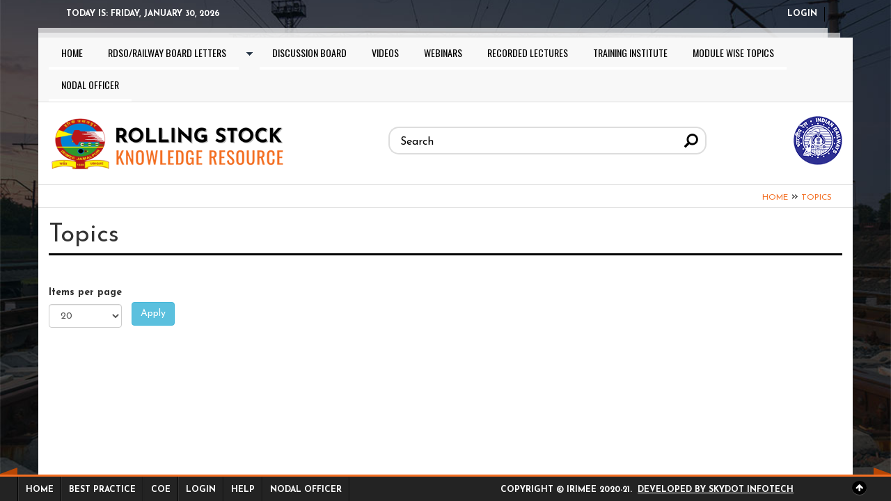

--- FILE ---
content_type: text/html; charset=utf-8
request_url: https://rskr.irimee.in/subject-details/1758
body_size: 6807
content:
<!DOCTYPE html>
<html lang="en" dir="ltr" prefix="og: http://ogp.me/ns# content: http://purl.org/rss/1.0/modules/content/ dc: http://purl.org/dc/terms/ foaf: http://xmlns.com/foaf/0.1/ rdfs: http://www.w3.org/2000/01/rdf-schema# sioc: http://rdfs.org/sioc/ns# sioct: http://rdfs.org/sioc/types# skos: http://www.w3.org/2004/02/skos/core# xsd: http://www.w3.org/2001/XMLSchema#">
<head>
  <link rel="profile" href="http://www.w3.org/1999/xhtml/vocab" />
  <meta name="viewport" content="width=device-width, initial-scale=1.0">
  <!--[if IE]><![endif]-->
<meta http-equiv="Content-Type" content="text/html; charset=utf-8" />
<link rel="dns-prefetch" href="//cdn.jsdelivr.net" />
<link rel="preconnect" href="//cdn.jsdelivr.net" />
<link rel="dns-prefetch" href="//ajax.googleapis.com" />
<link rel="preconnect" href="//ajax.googleapis.com" />
<link rel="dns-prefetch" href="//www.google-analytics.com" />
<link rel="preconnect" href="//www.google-analytics.com" />
<link rel="dns-prefetch" href="//stats.g.doubleclick.net" />
<link rel="preconnect" href="//stats.g.doubleclick.net" />
<link rel="shortcut icon" href="https://rskr.irimee.in/sites/default/files/fav-icon-16x16n.png" type="image/png" />
<meta name="generator" content="Drupal 7 (https://www.drupal.org)" />
<link rel="canonical" href="https://rskr.irimee.in/subject-details/1758" />
<link rel="shortlink" href="https://rskr.irimee.in/subject-details/1758" />
<meta property="og:site_name" content="Rolling Stock Knowledge Resource" />
<meta property="og:type" content="article" />
<meta property="og:url" content="https://rskr.irimee.in/subject-details/1758" />
<meta property="og:title" content="Topics" />
<meta name="twitter:card" content="summary" />
<meta name="twitter:url" content="https://rskr.irimee.in/subject-details/1758" />
<meta name="twitter:title" content="Topics" />
<meta itemprop="name" content="Topics" />
<meta name="dcterms.title" content="Topics" />
<meta name="dcterms.type" content="Text" />
<meta name="dcterms.format" content="text/html" />
<meta name="dcterms.identifier" content="https://rskr.irimee.in/subject-details/1758" />
  <title>Topics | Rolling Stock Knowledge Resource</title>
   <link rel="stylesheet" href="//fonts.googleapis.com/css?family=Karma|Patua+One|Josefin+Sans:400,700|Oswald|Playfair+Display" />
  <style>
@import url("https://rskr.irimee.in/modules/system/system.base.css?rp5do0");
</style>
<style>
@import url("https://rskr.irimee.in/sites/all/modules/counter/counter.css?rp5do0");
@import url("https://rskr.irimee.in/sites/all/modules/date/date_api/date.css?rp5do0");
@import url("https://rskr.irimee.in/sites/all/modules/date/date_popup/themes/datepicker.1.7.css?rp5do0");
@import url("https://rskr.irimee.in/modules/field/theme/field.css?rp5do0");
@import url("https://rskr.irimee.in/modules/node/node.css?rp5do0");
@import url("https://rskr.irimee.in/sites/all/modules/contrib/views/css/views.css?rp5do0");
@import url("https://rskr.irimee.in/sites/all/modules/contrib/ckeditor/css/ckeditor.css?rp5do0");
</style>
<style>
@import url("https://rskr.irimee.in/sites/all/modules/contrib/ctools/css/ctools.css?rp5do0");
@import url("https://rskr.irimee.in/sites/all/modules/lightbox2/css/lightbox.css?rp5do0");
@import url("https://rskr.irimee.in/sites/all/libraries/superfish/css/superfish.css?rp5do0");
</style>
<link type="text/css" rel="stylesheet" href="https://cdn.jsdelivr.net/npm/bootstrap@3.3.7/dist/css/bootstrap.css" media="all" />
<link type="text/css" rel="stylesheet" href="https://cdn.jsdelivr.net/npm/@unicorn-fail/drupal-bootstrap-styles@0.0.2/dist/3.3.1/7.x-3.x/drupal-bootstrap.css" media="all" />
<style>
@import url("https://rskr.irimee.in/sites/all/themes/rwsrollingstock/css/style.css?rp5do0");
@import url("https://rskr.irimee.in/sites/all/themes/rwsrollingstock/js/jqueryui/jquery-ui.min.css?rp5do0");
@import url("https://rskr.irimee.in/sites/all/themes/rwsrollingstock/font-awesome/css/font-awesome.min.css?rp5do0");
</style>
 
  <!-- HTML5 element support for IE6-8 -->
  <!--[if lt IE 9]>
    <script src="https://cdn.jsdelivr.net/html5shiv/3.7.3/html5shiv-printshiv.min.js"></script>
  <![endif]-->
  <script type="text/javascript" src="//ajax.googleapis.com/ajax/libs/jquery/1.9.1/jquery.js"></script>
<script type="text/javascript">
<!--//--><![CDATA[//><!--
window.jQuery || document.write("<script src='/sites/all/modules/jquery_update/replace/jquery/1.9/jquery.js'>\x3C/script>")
//--><!]]>
</script>
<script type="text/javascript" src="https://rskr.irimee.in/misc/jquery-extend-3.4.0.js?v=1.9.1"></script>
<script type="text/javascript" src="https://rskr.irimee.in/misc/jquery-html-prefilter-3.5.0-backport.js?v=1.9.1"></script>
<script type="text/javascript" src="https://rskr.irimee.in/misc/jquery.once.js?v=1.2"></script>
<script type="text/javascript" src="https://rskr.irimee.in/misc/drupal.js?rp5do0"></script>
<script type="text/javascript" src="https://cdn.jsdelivr.net/npm/bootstrap@3.3.7/dist/js/bootstrap.js"></script>
<script type="text/javascript" src="https://rskr.irimee.in/sites/all/modules/contrib/admin_menu/admin_devel/admin_devel.js?rp5do0"></script>
<script type="text/javascript" src="https://rskr.irimee.in/sites/all/modules/lightbox2/js/lightbox.js?rp5do0"></script>
<script type="text/javascript">
<!--//--><![CDATA[//><!--
      // close script tag for SecKit protection
      //--><!]]>
      </script>
      <script type="text/javascript" src="/sites/all/modules/contrib/seckit/js/seckit.document_write.js"></script>
      <link type="text/css" rel="stylesheet" id="seckit-clickjacking-no-body" media="all" href="/sites/all/modules/contrib/seckit/css/seckit.no_body.css" />
      <!-- stop SecKit protection -->
      <noscript>
      <link type="text/css" rel="stylesheet" id="seckit-clickjacking-noscript-tag" media="all" href="/sites/all/modules/contrib/seckit/css/seckit.noscript_tag.css" />
      <div id="seckit-noscript-tag">
        Sorry, you need to enable JavaScript to visit this website.
      </div>
      </noscript>
      <script type="text/javascript">
      <!--//--><![CDATA[//><!--
      // open script tag to avoid syntax errors
//--><!]]>
</script>
<script type="text/javascript" src="https://rskr.irimee.in/sites/all/modules/contrib/google_analytics/googleanalytics.js?rp5do0"></script>
<script type="text/javascript">
<!--//--><![CDATA[//><!--
(function(i,s,o,g,r,a,m){i["GoogleAnalyticsObject"]=r;i[r]=i[r]||function(){(i[r].q=i[r].q||[]).push(arguments)},i[r].l=1*new Date();a=s.createElement(o),m=s.getElementsByTagName(o)[0];a.async=1;a.src=g;m.parentNode.insertBefore(a,m)})(window,document,"script","https://rskr.irimee.in/sites/default/files/googleanalytics/analytics.js?rp5do0","ga");ga("create", "UA-198303448-1", {"cookieDomain":"auto"});ga("require", "linkid", "linkid.js");ga("set", "page", location.pathname + location.search + location.hash);ga("send", "pageview");
//--><!]]>
</script>
<script type="text/javascript" src="https://rskr.irimee.in/sites/all/libraries/superfish/jquery.hoverIntent.minified.js?rp5do0"></script>
<script type="text/javascript" src="https://rskr.irimee.in/sites/all/libraries/superfish/sftouchscreen.js?rp5do0"></script>
<script type="text/javascript" src="https://rskr.irimee.in/sites/all/libraries/superfish/sfsmallscreen.js?rp5do0"></script>
<script type="text/javascript" src="https://rskr.irimee.in/sites/all/libraries/superfish/supposition.js?rp5do0"></script>
<script type="text/javascript" src="https://rskr.irimee.in/sites/all/libraries/superfish/superfish.js?rp5do0"></script>
<script type="text/javascript" src="https://rskr.irimee.in/sites/all/libraries/superfish/supersubs.js?rp5do0"></script>
<script type="text/javascript" src="https://rskr.irimee.in/sites/all/modules/superfish/superfish.js?rp5do0"></script>
<script type="text/javascript" src="https://rskr.irimee.in/sites/all/themes/rwsrollingstock/js/jquery-migrate-1.3.0.min.js?rp5do0"></script>
<script type="text/javascript" src="https://rskr.irimee.in/sites/all/themes/rwsrollingstock/js/jquery.easy-ticker.js?rp5do0"></script>
<script type="text/javascript" src="https://rskr.irimee.in/sites/all/themes/rwsrollingstock/js/jquery.marquee.min.js?rp5do0"></script>
<script type="text/javascript" src="https://rskr.irimee.in/sites/all/themes/rwsrollingstock/js/rwscustom.js?rp5do0"></script>
<script type="text/javascript" src="https://rskr.irimee.in/sites/all/themes/rwsrollingstock/js/jqueryui/jquery-ui.min.js?rp5do0"></script>
<script type="text/javascript">
<!--//--><![CDATA[//><!--
jQuery.extend(Drupal.settings, {"basePath":"\/","pathPrefix":"","ajaxPageState":{"theme":"rwsrollingstock","theme_token":"3V2A3T5unCZmkDuQtGEPtMGprGAVOYhyeG4oMSBUYXo","css":{"modules\/system\/system.base.css":1,"sites\/all\/modules\/counter\/counter.css":1,"sites\/all\/modules\/date\/date_api\/date.css":1,"sites\/all\/modules\/date\/date_popup\/themes\/datepicker.1.7.css":1,"modules\/field\/theme\/field.css":1,"modules\/node\/node.css":1,"sites\/all\/modules\/contrib\/views\/css\/views.css":1,"sites\/all\/modules\/contrib\/ckeditor\/css\/ckeditor.css":1,"sites\/all\/modules\/contrib\/ctools\/css\/ctools.css":1,"sites\/all\/modules\/lightbox2\/css\/lightbox.css":1,"sites\/all\/libraries\/superfish\/css\/superfish.css":1,"https:\/\/cdn.jsdelivr.net\/npm\/bootstrap@3.3.7\/dist\/css\/bootstrap.css":1,"https:\/\/cdn.jsdelivr.net\/npm\/@unicorn-fail\/drupal-bootstrap-styles@0.0.2\/dist\/3.3.1\/7.x-3.x\/drupal-bootstrap.css":1,"sites\/all\/themes\/rwsrollingstock\/css\/style.css":1,"sites\/all\/themes\/rwsrollingstock\/js\/jqueryui\/jquery-ui.min.css":1,"sites\/all\/themes\/rwsrollingstock\/font-awesome\/css\/font-awesome.min.css":1},"js":{"sites\/all\/themes\/bootstrap\/js\/bootstrap.js":1,"\/\/ajax.googleapis.com\/ajax\/libs\/jquery\/1.9.1\/jquery.js":1,"misc\/jquery-extend-3.4.0.js":1,"misc\/jquery-html-prefilter-3.5.0-backport.js":1,"misc\/jquery.once.js":1,"misc\/drupal.js":1,"https:\/\/cdn.jsdelivr.net\/npm\/bootstrap@3.3.7\/dist\/js\/bootstrap.js":1,"sites\/all\/modules\/contrib\/admin_menu\/admin_devel\/admin_devel.js":1,"sites\/all\/modules\/lightbox2\/js\/lightbox.js":1,"sites\/all\/modules\/contrib\/google_analytics\/googleanalytics.js":1,"sites\/all\/libraries\/superfish\/jquery.hoverIntent.minified.js":1,"sites\/all\/libraries\/superfish\/sftouchscreen.js":1,"sites\/all\/libraries\/superfish\/sfsmallscreen.js":1,"sites\/all\/libraries\/superfish\/supposition.js":1,"sites\/all\/libraries\/superfish\/superfish.js":1,"sites\/all\/libraries\/superfish\/supersubs.js":1,"sites\/all\/modules\/superfish\/superfish.js":1,"sites\/all\/themes\/rwsrollingstock\/js\/jquery-migrate-1.3.0.min.js":1,"sites\/all\/themes\/rwsrollingstock\/js\/jquery.easy-ticker.js":1,"sites\/all\/themes\/rwsrollingstock\/js\/jquery.marquee.min.js":1,"sites\/all\/themes\/rwsrollingstock\/js\/rwscustom.js":1,"sites\/all\/themes\/rwsrollingstock\/js\/jqueryui\/jquery-ui.min.js":1}},"jcarousel":{"ajaxPath":"\/jcarousel\/ajax\/views"},"lightbox2":{"rtl":0,"file_path":"\/(\\w\\w\/)public:\/","default_image":"\/sites\/all\/modules\/lightbox2\/images\/brokenimage.jpg","border_size":10,"font_color":"000","box_color":"fff","top_position":"","overlay_opacity":"0.8","overlay_color":"000","disable_close_click":true,"resize_sequence":0,"resize_speed":400,"fade_in_speed":400,"slide_down_speed":600,"use_alt_layout":false,"disable_resize":false,"disable_zoom":false,"force_show_nav":false,"show_caption":true,"loop_items":false,"node_link_text":"View Image Details","node_link_target":false,"image_count":"Image !current of !total","video_count":"Video !current of !total","page_count":"Page !current of !total","lite_press_x_close":"press \u003Ca href=\u0022#\u0022 onclick=\u0022hideLightbox(); return FALSE;\u0022\u003E\u003Ckbd\u003Ex\u003C\/kbd\u003E\u003C\/a\u003E to close","download_link_text":"","enable_login":false,"enable_contact":false,"keys_close":"c x 27","keys_previous":"p 37","keys_next":"n 39","keys_zoom":"z","keys_play_pause":"32","display_image_size":"original","image_node_sizes":"()","trigger_lightbox_classes":"","trigger_lightbox_group_classes":"","trigger_slideshow_classes":"","trigger_lightframe_classes":"","trigger_lightframe_group_classes":"","custom_class_handler":0,"custom_trigger_classes":"","disable_for_gallery_lists":true,"disable_for_acidfree_gallery_lists":true,"enable_acidfree_videos":true,"slideshow_interval":5000,"slideshow_automatic_start":true,"slideshow_automatic_exit":true,"show_play_pause":true,"pause_on_next_click":false,"pause_on_previous_click":true,"loop_slides":false,"iframe_width":600,"iframe_height":400,"iframe_border":1,"enable_video":false,"useragent":"Mozilla\/5.0 (Macintosh; Intel Mac OS X 10_15_7) AppleWebKit\/537.36 (KHTML, like Gecko) Chrome\/131.0.0.0 Safari\/537.36; ClaudeBot\/1.0; +claudebot@anthropic.com)"},"urlIsAjaxTrusted":{"\/subject-details\/1758":true},"googleanalytics":{"trackOutbound":1,"trackMailto":1,"trackDownload":1,"trackDownloadExtensions":"7z|aac|arc|arj|asf|asx|avi|bin|csv|doc(x|m)?|dot(x|m)?|exe|flv|gif|gz|gzip|hqx|jar|jpe?g|js|mp(2|3|4|e?g)|mov(ie)?|msi|msp|pdf|phps|png|ppt(x|m)?|pot(x|m)?|pps(x|m)?|ppam|sld(x|m)?|thmx|qtm?|ra(m|r)?|sea|sit|tar|tgz|torrent|txt|wav|wma|wmv|wpd|xls(x|m|b)?|xlt(x|m)|xlam|xml|z|zip","trackUrlFragments":1},"superfish":{"1":{"id":"1","sf":{"animation":{"opacity":"show","height":"show"},"speed":"\u0027fast\u0027","autoArrows":true,"dropShadows":true,"disableHI":false},"plugins":{"touchscreen":{"mode":"always_active"},"smallscreen":{"mode":"window_width","addSelected":false,"menuClasses":false,"hyperlinkClasses":false,"title":"Main menu"},"supposition":true,"bgiframe":false,"supersubs":{"minWidth":"12","maxWidth":"27","extraWidth":1}}}},"bootstrap":{"anchorsFix":"0","anchorsSmoothScrolling":"0","formHasError":1,"popoverEnabled":1,"popoverOptions":{"animation":1,"html":0,"placement":"right","selector":"","trigger":"click","triggerAutoclose":1,"title":"","content":"","delay":0,"container":"body"},"tooltipEnabled":1,"tooltipOptions":{"animation":1,"html":0,"placement":"auto left","selector":"","trigger":"hover focus","delay":0,"container":"body"}}});
//--><!]]>
</script>
</head>
<body class="html not-front not-logged-in no-sidebars page-subject-details page-subject-details- page-subject-details-1758">
  <div id="skip-link">
    <a href="#main-content" class="element-invisible element-focusable">Skip to main content</a>
  </div>
    <div class="top-bar container">
	<div class="row">
		<div class="col-md-4">
			<ul class="tb-left">
				<li class="tbl-date">Today is: <span>Friday, January 30, 2026</span></li>
				<!--<li class="tbl-temp"><i class="fa fa-sun-o"></i>32 C</li>-->
			</ul>
		</div>
		<div class="col-md-8">
			                <div class="region region-highlighted">
    <div class="block block-region">
        <div class="block-inner">
    <div class="menu-block-wrapper menu-block-6 menu-name-user-menu parent-mlid-0 menu-level-1">
  <ul class="menu nav"><li class="first last leaf menu-mlid-1476"><a href="/user/login" title="">Login</a></li>
</ul></div>
  </div>
</div>
  </div>
            				
		</div>
	</div>
</div>

<div class="container wrapper">

<header id="navbar" role="banner" class=" navbar navbar-default">
  <div class="container">
  
  <div class="gtmenusection row">

        	<div class="col-sm-12">
            
            <div class="navbar-header">      

             <!-- <a class="name navbar-brand" href="/" title="Home">Rolling Stock Knowledge Resource</a>-->
      
              <button type="button" class="navbar-toggle" data-toggle="collapse" data-target="#navbar-collapse">
          <span class="sr-only">Toggle navigation</span>
          <span class="icon-bar"></span>
          <span class="icon-bar"></span>
          <span class="icon-bar"></span>
        </button>
            
            <div class="navbar-collapse collapse" id="navbar-collapse">
        <nav role="navigation">
                      		
			
          		  	                <div class="region region-rwsmainmenu">
    <div class="block block-region">
        <div class="block-inner">
    <ul id="superfish-1" class="menu sf-menu sf-main-menu sf-horizontal sf-style-none sf-total-items-9 sf-parent-items-1 sf-single-items-8"><li id="menu-218-1" class="first odd sf-item-1 sf-depth-1 sf-no-children"><a href="/" class="sf-depth-1">Home</a></li><li id="menu-2049-1" class="middle even sf-item-2 sf-depth-1 sf-total-children-2 sf-parent-children-0 sf-single-children-2 menuparent"><a href="https://rskr.irimee.in/forum/rdso-letters/" title="" class="sf-depth-1 menuparent">RDSO/Railway Board letters</a><ul><li id="menu-2050-1" class="first odd sf-item-1 sf-depth-2 sf-no-children"><a href="https://rskr.irimee.in/forum/rdso/" title="" class="sf-depth-2">RDSO</a></li><li id="menu-2051-1" class="last even sf-item-2 sf-depth-2 sf-no-children"><a href="https://rskr.irimee.in/forum/railway-board/" title="" class="sf-depth-2">Railway Board</a></li></ul></li><li id="menu-1411-1" class="middle odd sf-item-3 sf-depth-1 sf-no-children"><a href="/forum" title="discussion-board" class="sf-depth-1">Discussion Board</a></li><li id="menu-2030-1" class="middle even sf-item-4 sf-depth-1 sf-no-children"><a href="https://rskr.irimee.in/forum/videos/" title="" class="sf-depth-1">Videos</a></li><li id="menu-2031-1" class="middle odd sf-item-5 sf-depth-1 sf-no-children"><a href="https://rskr.irimee.in/forum/webinars/" title="" class="sf-depth-1">Webinars</a></li><li id="menu-2032-1" class="middle even sf-item-6 sf-depth-1 sf-no-children"><a href="https://rskr.irimee.in/forum/recorded-lectures/" title="" class="sf-depth-1">Recorded lectures</a></li><li id="menu-1752-1" class="middle odd sf-item-7 sf-depth-1 sf-no-children"><a href="/training_institute" title="" class="sf-depth-1">Training Institute</a></li><li id="menu-1757-1" class="middle even sf-item-8 sf-depth-1 sf-no-children"><a href="/main-modules" title="" class="sf-depth-1">Module wise topics</a></li><li id="menu-1491-1" class="last odd sf-item-9 sf-depth-1 sf-no-children"><a href="/nodal-officer" title="" class="sf-depth-1">Nodal Officer</a></li></ul>  </div>
</div>
  </div>
                                  <ul class="menu nav navbar-nav secondary"><li class="first last leaf"><a href="/user/login" title="">Login</a></li>
</ul>                    
        </nav>
      </div>
        </div>            
            </div>            
            <!--<div class="col-sm-1">
            	            		  <div class="region region-menu-login">
    <div class="block block-region">
        <div class="block-inner">
    <p><a href="http://rskp.centralindia.cloudapp.azure.com/user"><img alt="" src="/sites/default/files/user-icon.gif" style="float:right; height:27px; width:28px" /></a></p>
  </div>
</div>
  </div>
          		            </div> -->       
    </div>
  
  <div class="gt-topheader row">
    	<div class="col-sm-4">
        	                <a class="logo navbar-btn pull-left" href="/" title="Home">
                  <img src="https://rskr.irimee.in/sites/default/files/rolling-stock-logos1.png" alt="Home" />
                </a>
                    </div>
         <div class="col-sm-5 col-sm-offset-1">
            	            		  <div class="region region-menu-search">
    <div class="block block-region">
        <div class="block-inner">
    <form class="form-search content-search" action="/subject-details/1758" method="post" id="search-block-form" accept-charset="UTF-8"><div><div>
      <h2 class="element-invisible">Search form</h2>
    <ul>
<li class="facebook gtlisocialitems"><a title="Facebook" rel="nofollow" target="_blank" href="https://www.facebook.com/IITJM.Jammu/"><i aria-hidden="true" class="fa fa-facebook"></i></a></li>
<li class="twitter gtlisocialitems"><a title="Twitter" rel="nofollow" target="_blank" href="#"><i aria-hidden="true" class="fa fa-twitter"></i></a></li>
<li class="linkedin gtlisocialitems"><a title="Linkedin" rel="nofollow" target="_blank" href="#"><i aria-hidden="true" class="fa fa-linkedin"></i><br> </a></li>

</ul>
  <div class="input-group"><input title="Enter the terms you wish to search for." placeholder="Search" class="form-control form-text" type="text" id="edit-search-block-form--2" name="search_block_form" value="" size="15" maxlength="128" /><span class="input-group-btn"><button type="submit" class="btn btn-primary"><span class="icon glyphicon glyphicon-search" aria-hidden="true"></span>
</button></span></div><div class="form-actions form-wrapper form-group" id="edit-actions"><button class="element-invisible btn btn-primary form-submit" type="submit" id="edit-submit" name="op" value="Search">Search</button>
</div><input type="hidden" name="form_build_id" value="form-P-din6-cYogooMs4LctpURr-pbTRifMbITds0ucHaJk" />
<input type="hidden" name="form_id" value="search_block_form" />
</div>
</div></form>  </div>
</div>
  </div>
          		            </div>
        <div class="col-sm-2">
        	            	  <div class="region region-navigation">
    <div class="block block-region">
        <div class="block-inner">
    <p class="rteright"><img alt="" src="/sites/default/files/articles/indian-railway-logo.png" style="float:right; height:70px; margin-left:10px; width:70px" /></p>
  </div>
</div>
  </div>
          	        </div>
  		</div>  	
    </div>
</header>

<div class="gt-breadcrumb"><div class="container"><h2 class="element-invisible">You are here</h2><div class="breadcrumb"><span class="inline odd first"><a href="/">Home</a></span> <span class="delimiter">»</span> <span class="inline even last"><a href="/subject-details/all">Topics</a></span></div></div></div>
<div class="gt-innercontentblock">
<div class="main-container container">

  <header role="banner" id="page-header">
    
      </header> <!-- /#page-header -->
  
  <div class="row">

    <!---->
    
        
    

    <section class="col-sm-12">
     
      
      <a id="main-content"></a>
                    <h1 class="page-header">Topics</h1>
                                                          <div class="region region-content">
    <div class="block block-region">
        <div class="block-inner">
    <div class="view view-nodequeue-19 view-id-nodequeue_19 view-display-id-page_2 view-dom-id-67073bf796f3a83514c63a2ba1e39413">
        
      <div class="view-filters">
      <form action="/subject-details/1758" method="get" id="views-exposed-form-nodequeue-19-page-2" accept-charset="UTF-8"><div><div class="views-exposed-form">
  <div class="views-exposed-widgets clearfix">
                  <div class="views-exposed-widget views-widget-per-page">
        <div class="form-item form-item-items-per-page form-type-select form-group"> <label class="control-label" for="edit-items-per-page">Items per page</label>
<select class="form-control form-select" id="edit-items-per-page" name="items_per_page"><option value="5">5</option><option value="10">10</option><option value="20" selected="selected">20</option><option value="40">40</option><option value="60">60</option></select></div>      </div>
            <div class="views-exposed-widget views-submit-button">
      <button type="submit" id="edit-submit-nodequeue-19" name="" value="Apply" class="btn btn-info form-submit">Apply</button>
    </div>
      </div>
</div>
</div></form>    </div>
  
  
  
  
  
  
  
  
</div>  </div>
</div>
  </div>
    </section>

    
  </div>
</div>
</div>

<div class="footer-fixed">
		<div class="row">
			<div class="col-sm-6">
            						  <div class="region region-footer">
    <div class="block block-region">
        <div class="block-inner">
    <ul class="menu nav"><li class="first leaf"><a href="http://rskr.railnet.gov.in/" title="">Home</a></li>
<li class="leaf"><a href="/best-practice" title="">Best Practice</a></li>
<li class="leaf"><a href="/centre-of-excellence" title="">COE</a></li>
<li class="leaf"><a href="/user" title="">Login</a></li>
<li class="leaf"><a href="/help" title="">Help</a></li>
<li class="last leaf"><a href="/nodal-officer" title="">Nodal Officer</a></li>
</ul>  </div>
</div>
  </div>
                			</div>
			<div class="col-sm-5">
            						  <div class="region region-footer-copyright">
    <div class="block block-region">
        <div class="block-inner">
    <p>Copyright © IRIMEE 2020-21.  <a href="https://skydotinfotech.com/" rel="noopener nofollow" target="_blank">Developed by Skydot Infotech</a></p>
  </div>
</div>
  </div>
                			</div>
            <div class="col-sm-1">
				<p class="copy1"><a href="#" class="fa fa-arrow-up"></a></p>
			</div>
		</div>
	</div>
</div>
  <script type="text/javascript" src="https://rskr.irimee.in/sites/all/themes/bootstrap/js/bootstrap.js?rp5do0"></script>
</body>
</html>


--- FILE ---
content_type: text/css
request_url: https://rskr.irimee.in/sites/all/themes/rwsrollingstock/css/style.css?rp5do0
body_size: 26554
content:
/**
 * This file will be overwritten when the Bootstrap Framework source files
 * are compiled using the Less CSS pre-processor.
 */
body{margin:0; overflow-x:hidden; font-size:14px; line-height:1.7; font-family: 'Josefin Sans', sans-serif; background:#333 url(../images/bodybg-new.jpg) no-repeat bottom center fixed; background-size:cover;  }
a{transition: all 0.5s ease; color:#f36f23; }
#navbar{ margin-bottom:0 !important; border:none !important; border-radius:0; z-index:1000; background:#FFF;}
.not-front #navbar{}

img{max-width:100%; height:auto;}
.container > .navbar-header{margin:0 !important;}
.navbar .logo{margin:0; padding:10px 0 0 0;}
.gt-topheader{clear:both; position:relative;  padding:10px 0px 20px 0px; border-bottom:1px solid #ddd; }
.form-search .form-control::placeholder{ color:#000;}
.form-search .form-control:-ms-input-placeholder{ color:#000;}
.form-search .form-control::-ms-input-placeholder{ color:#000;}

.gthinditext a{ font-family: 'Karma', serif; }

.gtmenusection{clear:both; background:#f8f8f8; position:relative; border-bottom:1px solid #dddddd; padding:0 0px;}
/*.gtmenusection:before, .gtmenusection:after{ content:""; width:100%; height:100%; position:absolute; top:0; background:#1777be;}*/
.gtmenusection:before{left:-100%;}
.gtmenusection:after{right:-100%;}

.dropdown-menu { z-index:100000 !important; }
.dropdown-menu li{display:block !important; border-right:none !important;}
.dropdown-menu li a{ color:#222 !important; }
.dropdown-menu li a:hover{ color:#f36f23 !important; }
.dropdown-menu > .active > a, .dropdown-menu > .active > a:hover, .dropdown-menu > .active > a:focus{background-color:none !important;}
.sf-menu.sf-horizontal.sf-shadow ul{min-width:160px;}
label{vertical-align:top;}

/*#navbar.gtinnerpagesection{background:none;}
.gtinnerpagesection .gt-topheader{ background:#a9d6e5;  }

.gtinnerpagesection .gt-topheader:before, .gtinnerpagesection .gt-topheader:after{ width:100%; height:100%; content:""; z-index:1; position:absolute; top:0; background:#a9d6e5; }
.gtinnerpagesection .gt-topheader:before{ left:-100%; }
.gtinnerpagesection .gt-topheader:after{ right:-100%; }

.gtinnerpagesection #navbar-collapse { background:#d4eaf2; min-height:50px; position:relative; border:none;  }
.gtinnerpagesection #navbar-collapse:before, .gtinnerpagesection #navbar-collapse:after{ width:100%; height:100%; content:""; z-index:1; position:absolute; top:0; background:#d4eaf2; }
.gtinnerpagesection #navbar-collapse:before{ left:-100%; }
.gtinnerpagesection #navbar-collapse:after{ right:-100%; }*/

.sf-sub-indicator{display:none !important;}

.gtinnerpagesection.navbar-default .navbar-nav > li > a, .gtinnerpagesection.navbar-default .navbar-nav > li > nolink{padding:15px 10px;}
#navbar-collapse{margin-bottom:0; background:rgba(255,255,255,0); padding:0 !important; border-top:0px solid rgba(255,255,255,0.1); border-bottom:0px solid rgba(255,255,255,0.1); border-right:0px solid rgba(255,255,255,0.1);  border-left:0px solid rgba(255,255,255,0.1); border:none !important;}
.navbar-nav > li > a{padding:11px 10px; font-size:16px; font-weight:bold; color:#263546; border:none !important;}
.navbar-default .navbar-nav > .active > a, .navbar-default .navbar-nav > .active > a:hover, .navbar-default .navbar-nav > .active > a:focus, .navbar-default .navbar-nav > li > a:hover, .navbar-default .navbar-nav > li > nolink:hover{ 
background:none;
color:#00aae7;
}
ul.navbar-nav.secondary li a{ color:#FFF; font-size:14px;  }
ul.navbar-nav.secondary li a:hover{color:#f3f3f3;}

.form-item-select-roles .form-checkboxes .form-item .control-label i{display:none !important;}

.navbar-default .navbar-nav > li > a, .navbar-default .navbar-nav > li > nolink{ padding:11px 10px; display:block; line-height:20px; font-size:18px; font-weight:400; color:#263546; cursor:pointer;}
.dropdown-menu > li > a:hover, .dropdown-menu > li > a:focus{background:#f3f3f3;}
.dropdown-menu > li > a{ padding:5px 15px; }

.sf-menu, .sf-menu *{ text-shadow: none !important; }
.sf-menu li{padding:0; cursor:pointer; color:#263546; text-transform:capitalize !important; }
.sf-menu a{color:#000000; font-family: 'Oswald', sans-serif; border-bottom:4px solid #fff; padding:15px 15px 13px 15px; }
.sf-menu a:hover{ color:#000000; background:#f0f0f0;  border-bottom:4px solid #f36f23; text-decoration:none;}
a.sf-depth-1.active{ color:#000000; background:#f0f0f0;  border-bottom:4px solid #f36f23; }
#navbar-collapse{margin-bottom:0px; background:rgba(255,255,255,0); padding:0 !important; border-top:0px solid rgba(255,255,255,0.1); border-bottom:0px solid rgba(255,255,255,0.1); border-right:0px solid rgba(255,255,255,0.1);  border-left:0px solid rgba(255,255,255,0.1);}

.region-rwsmainmenu {background:rgba(255,255,255,0);}

.form-search .form-group{margin-bottom:0 !important;}
.form-search .form-control{height:50px; background:none !important; color:#000; border:2px solid #ddd; border-right:none; -moz-border-radius-topleft: 15px;
-webkit-border-top-left-radius: 15px;
 border-top-left-radius: 15px;
-moz-border-radius-bottomleft: 15px;
-webkit-border-bottom-left-radius: 15px;
border-bottom-left-radius: 15px; box-shadow:none !important; padding:9px 10px 5px 15px ; font-size:16px; }
.form-search .btn{ padding:12px 10px 5px 8px !important;  background:none !important; color:#000;   border:2px solid #ddd; border-left:none;  -webkit-border-top-right-radius: 15px;
 border-top-right-radius: 15px;
-moz-border-radius-bottomright: 15px;
-webkit-border-bottom-right-radius: 15px;
border-bottom-right-radius: 15px; box-shadow:none !important; font-size:20px;  }
.form-search .btn span{ transform:rotate(90deg);}
.navbar #block-search-form{margin-top:8px !important;}


#navbar-collapse{margin-bottom:0;}
.sf-menu.sf-horizontal.sf-shadow ul, .sf-menu.sf-vertical.sf-shadow ul, .sf-menu.sf-navbar.sf-shadow ul ul{ background-color: #122f4d;
-webkit-background-clip: padding-box; background-clip: padding-box; border: 1px solid #ccc; border: 1px solid rgba(0, 0, 0, .15); border-radius: 4px;
    border-top-left-radius: 4px; border-top-right-radius: 4px; -webkit-box-shadow: 0 6px 12px rgba(0, 0, 0, .175); box-shadow: 0 6px 12px rgba(0, 0, 0, .175); 
	top:46px;}
.sf-menu li ul{ z-index:1000000000000000000; }
.sf-menu li ul li{padding:0; font-size:14px; }	
.sf-menu li ul li a{ text-transform:capitalize; padding:10px 15px; }
.sf-menu li ul li a:hover, .sf-menu.sf-horizontal.sf-shadow ul li:hover{ background:#1f5480; }

.sf-menu.sf-horizontal.sf-shadow ul li a, .sf-menu.sf-horizontal.sf-shadow ul li nolink, .sf-menu.sf-horizontal.sf-shadow ul li{ color:#FFF; }

li.sf-parent-children-0.sf-depth-1, .sf-parent-children-1.sf-depth-1, .sf-parent-children-2.sf-depth-1, .sf-parent-children-3.sf-depth-1, .sf-parent-children-4.sf-depth-1, .sf-parent-children-5.sf-depth-1, .sf-parent-children-6.sf-depth-1, .sf-parent-children-7.sf-depth-1, .sf-parent-children-8.sf-depth-1{padding-right:30px !important; background:url(../images/caret-bg.png) no-repeat right 51% !important;}

li.sf-parent-children-0.sf-depth-2, li.sf-parent-children-1.sf-depth-2, li.sf-parent-children-2.sf-depth-2, li.sf-parent-children-3.sf-depth-2, li.sf-parent-children-0.sf-depth-3, li.sf-parent-children-1.sf-depth-3, li.sf-parent-children-2.sf-depth-3, li.sf-parent-children-3.sf-depth-3 { text-transform:capitalize; padding:10px 15px; background:url(../images/caret-right.png) no-repeat right 51% !important;}
	

.navbar-nav > li > a{padding:11px 10px; font-size:16px; font-weight:bold; color:#263546;}
.navbar-default .navbar-nav > .active > a, .navbar-default .navbar-nav > .active > a:hover, .navbar-default .navbar-nav > .active > a:focus, .navbar-default .navbar-nav > li > a:hover, .navbar-default .navbar-nav > li > nolink:hover{ 
background:none;
color:#00aae7;
}
.navbar-default .navbar-nav > li > a, .navbar-default .navbar-nav > li > nolink{ padding:11px 10px; display:block; line-height:20px; font-size:18px; font-weight:400; color:#263546; cursor:pointer;}
.dropdown-menu > li > a:hover, .dropdown-menu > li > a:focus{background:#f3f3f3;}
.dropdown-menu > li > a{ padding:5px 15px; }

.region.region-navigation{margin-top:10px; width:100%; clear:both;}
.region.region-navigation .block{margin-bottom:0;}
.region-menu-login{margin-top:7px;}
.region-navigation .block{width:100%; clear:both; overflow:hidden; margin-bottom:16px;}
.region-navigation .block ul{margin:0; padding:0; list-style:none; float:right;}
.region-navigation .block ul li{float:left; margin-left:10px;}
.region-navigation .block ul li a{color:#FFF; font-size:12px;}
#block-block-8 ul  li:before {
    width: 10px;
    height: 10px;
    content: "\f138";
    color: #fff;
    font-family: 'FontAwesome';
    font-size: 12px;
    position: relative;
	padding:0 3px 0 0
    
}
.region-navigation .block ul li.gtlisocialitems a{color:#122f4d;display:block;width:32px;height:32px;text-align:center;-webkit-border-radius:50%;-moz-border-radius:50%;border-radius:50%;line-height:30px;font-size:18px; transition: all 0.5s ease; background:#FFF;}
.region-navigation .block ul li.gtlisocialitems a:hover{ transform: rotate(360deg); border-radius: 0px; }


#block-search-form h2{max-width:200px; float:right; display:none;}
#block-search-form #search-block-form{max-width:340px; float:right; clear:both; overflow:hidden;}
.region-navigation #block-search-form.block{margin:0 !important;}

.region-navigation .form-control, .region-navigation .btn.btn-primary{ background-color:rgba(255,255,255,0.3); border:1px solid rgba(255,255,255,0.1); color:#FFF; }

.gt-newsblocksection{ width:100%; clear:both; padding:0 0 40px 0;}
.gt-innercontentblock{ width:100%; clear:both; padding:20px 0 60px 0;min-height:400px;}

.block-region .node .submitted{width:100%; clear:both; overflow:hidden; display:block; padding:10px 10px; border:1px solid #eee; background:#f5f5f5; }
.block-region .node .submitted .user-picture{display:inline-block; margin-right:12px; float:left;}
.block-region .node .submitted .user-picture img{ width:40px; height:40px; border-radius:50%; border:1px solid #eee;}

#page-header{position:relative; width:100%; clear:both; z-index:1; color:#007fc6; }

.views_slideshow_cycle_main{z-index:1;}
.views-slideshow-controls-bottom{position:absolute;top:0;margin:0 0 0 0;width:100%;z-index:1000;display:none; height:60%;}
.views-slideshow-pager-fields{position:absolute; right:57px; bottom:5px;}
.views-slideshow-controls-text-pause-processed{display:none !important;}
.views-slideshow-controls-text.views_slideshow_controls_text a{font-size:0;line-height:0;width:44px;height:44px;text-indent:-9999px;display:inline-block; background:#FFF; -webkit-border-radius:50%;-moz-border-radius:50%;border-radius:50%; transition: all 0.5s ease; margin-top:-30px; top:50%;}
.views-slideshow-controls-text.views_slideshow_controls_text a:hover{transform: rotate(360deg); border-radius: 0px; }
.views-slideshow-controls-text-previous{float:left; margin-left:10px; margin-top:16%;}
.views-slideshow-controls-text-previous a{background:#FFF url(../images/slider-arrow-l.png) no-repeat 6px center !important;}
.views-slideshow-controls-text-next{float:right;  margin-right:10px; margin-top:16%;}
.views-slideshow-controls-text-next a{background:#FFF url(../images/slider-arrow-r.png) no-repeat 10px center !important;}
.skin-default:hover .views-slideshow-controls-bottom{display:block !important;}

.views-slideshow-pager-fields.views_slideshow_pager_field{width:283px; max-height:420px; height:406px; right:0; background:#3a3637; position:absolute; top:0; padding:0 10px; display:none !important;}

.views-slideshow-pager-fields.views_slideshow_pager_field .views-slideshow-pager-field-item{ border-bottom:1px solid #999999; padding:5px 0; clear:both; overflow:hidden; width:100%; display:block !important; }
.views-slideshow-pager-fields.views_slideshow_pager_field .views-slideshow-pager-field-item:last-child{border:none !important;}

.views-slideshow-pager-fields.views_slideshow_pager_field .views-slideshow-pager-field-item .views-field-title{ width:184px; float:right; font-size:13px;}
.views-slideshow-pager-fields.views_slideshow_pager_field .views-slideshow-pager-field-item .views-field-field-image{ width:70px; margin-right:5px; float:left;}
.views-slideshow-pager-fields.views_slideshow_pager_field .views-slideshow-pager-field-item .views-field-title a{color:#FFF; font-weight:bold;}

.views-slideshow-pager-fields.views_slideshow_pager_field .views-slideshow-pager-field-item .views-field-field-image img{max-width:70px; max-height:70px;}

.views-slideshow-cycle-main-frame-row .views-field.views-field-title-1{ position:absolute; bottom:32px; left:0; width:100%; height:auto; background:rgba(49,50,62,0.9); font-size:16px; z-index:10000000; line-height:1.2; padding:10px 15px 10px 15px; color:#FFF; }
.views-slideshow-cycle-main-frame-row .views-field.views-field-title-1 a{color:#FFF; padding:10px 20px; display:block; }
.views-slideshow-cycle-main-frame-row .views-field.views-field-title-1 a:hover{ text-decoration:none; color:#f36f23;}

.views-slideshow-cycle-main-frame-row .views-field-nothing{ position:absolute; bottom:0px; left:0; width:100%; height:auto; background:rgba(49,50,62,0.9); font-size:14px; z-index:10000000; line-height:24px; padding-bottom:8px; font-family: 'Oswald', sans-serif; }
.views-slideshow-cycle-main-frame-row .views-field-nothing a{color:#FFF; margin:0 20px; font-style:italic; font-size:14px; background:#333 url(../images/readm-right-02.png) no-repeat right center; padding: 4px 45px 4px 15px; display:inline-block; float:right; }
.views-slideshow-cycle-main-frame-row .views-field-nothing a i{ margin-left:10px; }
.views-slideshow-cycle-main-frame-row .views-field-nothing a:hover{text-decoration:none; color:#f36f23;}
.region-header{position:relative;}

.gtmaincontent{ padding:20px 15px 0 15px; width:100%; clear:both; box-sizing:border-box;}


/*.views-slideshow-pager-fields.views_slideshow_pager_field .views-slideshow-pager-field-item .views-field-field-image .views-content-field-image{padding: 2px;
border: 1px solid #ddd;
display: flex;
flex-direction: column;
justify-content: center;
align-items: center;
width: 100px;
height: 100px;
vertical-align: middle !important;
text-align: center; background:#eee; }*/

.gt-newsblocksection h2{ margin:0; text-transform:uppercase; font-size:16px; line-height:30px; font-weight:bold; padding:0 31px 0 10px; background: #545562 url(../images/icon-right-arrow-bgh.gif) no-repeat top right; color:#FFF; font-weight:normal;}

.gt-newsblocksection ul{margin:0; padding:0; list-style:none;}
.gt-newsblocksection ul li{line-height:22px; border-bottom:1px solid #cacaca; margin:0; padding:5px 0;}
.gt-newsblocksection ul li:last-child{border-bottom:none;}
.gt-newsblocksection ul li a{  color:#404251; }

.region-home-event ul{padding:0; margin:0; list-style:none;}
.region-home-event ul li{width:50%; overflow:hidden; padding:0 10px; box-sizing:border-box; float:left; }
.region-home-event ul li:last-child{ margin-bottom:0 !important; }
.region-home-event ul li a{color:#333333}
.region-home-event ul li a:hover{color:#16acc1; text-decoration:none;}
.region-home-event .views-field-title{font-size: 18px; margin-bottom: 10px; min-height: 48px; line-height: 24px;} 
.region-home-event .views-field-field-image{margin-bottom:0px;}
.region-home-event .views-field-field-uploaded-date{color:#666;}
.region-home-gallery .view-content ul{margin:0; padding:0; list-style:none; clear:both; overflow:hidden;}
.region-home-gallery .view-content ul li{ width:48%; box-sizing:border-box; float:left; padding:0; text-align:center; height:160px; margin-right:10px; margin-bottom:10px; overflow:hidden; border:1px solid #7f7f7f; }
.region-home-gallery .view-content ul li .views-field-field-image .field-content{ display: flex; flex-direction: column;
justify-content: center; align-items: center; width: 100%; height: 182px; vertical-align: middle !important; text-align: center; }
.region-home-gallery .view-content ul li img{display:inline-block; margin-bottom:5px; max-height:182px; }

.region-home-gallery .view-content ul li .views-field-title{font-size:16px; text-align:left;}
.region-home-gallery .view-content ul li .views-field-title a{ color:#333; }
.region-home-gallery .view-content ul li .views-field-title a:hover{ color:#263546; text-decoration:none; }


.more-link a{ color: #FFF; padding: 4px 45px 4px 15px; float: left; display:inline-block; float:right; text-transform:capitalize; font-size:16px; background:#333 url(../images/readm-right-02.png) no-repeat right center; font-family:'Oswald', sans-serif; font-style:italic; }
.more-link a:hover{ color:#FFF; background:#f36f23 url(../images/readm-right-02.png) no-repeat right center; text-decoration:none;  }

/*.gt-newsblocksection  .morelink a{ font-size:16px; display:inline-block; line-height:22px; padding-right:16px; background: url(../images/icon-arrow-right-more.gif) no-repeat right 6px; margin-left:35px; color:#333333;  }
.gt-newsblocksection  .morelink a:hover{color:#16acc1; text-decoration:none;}*/

.gtmaincontenthome{ width:100%; clear:both; overflow:hidden; background:#1777be; padding:30px 0 36px 0; color:#FFF; font-size:18px; margin-bottom:35px; }

.gtmaincontenthome a{display:inline-block; margin-left:20px; margin-top:12px; border:2px solid #FFF; color:#FFF; font-size:14px; font-weight:bold; float:right; padding:5px 20px; border-radius:4px; text-transform:uppercase; }
.gtmaincontenthome h3{margin-top:0;}

.gt-galleryvideosection{ width:100%; clear:both; overflow:hidden; padding:40px 0 60px 0; color:#FFF; margin-bottom:0; display:none; }

.page-header{font-weight:normal; padding:0 0 6px 0; border-bottom:3px solid #000; color:#003f87; margin-bottom:35px; color:#333; }

.gt-homemainsection{width:100%; clear:both; overflow:hidden; margin-top:35px;}


.gt-footersection{width:100%; clear:both; overflow:hidden; padding:20px 0 10px; }
.footer{padding:0 15px; margin-top:0; border:none;}
.region-footer #block-block-3{width:48%; float:left; padding-right:20px; box-sizing:border-box; padding-top:0px;}
.region-footer #block-block-3 ul{margin:0; padding:0; list-style:none; float:left;}
.region-footer #block-block-3 ul li{ padding: 0 20px 0 0; display: flex; flex-direction: column; justify-content: center; align-items: center; width: auto;
height: 50px; vertical-align: middle !important; text-align: center; float:left;}
.region-footer #block-menu-menu-footer{width:48%; float:right; box-sizing:border-box;}

.region-footer #block-menu-menu-footer h2{display:none;}
.region-footer #block-menu-menu-footer ul{margin:0; padding:0; list-style:none; float:right;}
.region-footer #block-menu-menu-footer ul li{ display:inline-block; float:left; }
.region-footer #block-menu-menu-footer .nav > li > a{ padding:0 10px 0 10px !important; line-height:32px; color:#30302e; }
.region-footer #block-block-4{width:24%; float:left; padding-right:50px; box-sizing:border-box; padding-top:59px;}
.region-footer #block-block-2{width:32%; float:left; box-sizing:border-box; font-size:14px; line-height:1.4;}
.footer h2{margin-top:0; font-weight:bold; font-size:16px; color:#263546;}

.footer #block-block-4 ul{margin:0; padding:0; list-style:none; text-align:center;}
.footer #block-block-4 ul li{ display:inline-block; margin-left:10px;}
.footer #block-block-4 ul li a{color:#FFF;display:block;width:32px;height:32px;text-align:center;-webkit-border-radius:50%;-moz-border-radius:50%;border-radius:50%;line-height:30px;font-size:18px; transition: all 0.5s ease; background:#263546;}
.footer #block-block-4 ul li a:hover{ transform: rotate(360deg); border-radius: 0px; }
.footer #block-block-4 ul li:first-child{margin-left:0 !important;}

.gt-socialmediasection{width:100%; clear:both; overflow:hidden; padding:40px 0; text-align:center; background:#FFF;}
.gt-socialmediasection ul{margin:0; padding:0; list-style:none; }
.gt-socialmediasection ul li{display:inline-block; margin-right:27px; }
.gt-socialmediasection ul li:last-child{margin-right:0;}

.gt-socialmediasection ul li a{color:#FFF;display:block;width:90px;height:90px;text-align:center;-webkit-border-radius:50%;-moz-border-radius:50%;border-radius:50%;line-height:90px;font-size:48px; transition: all 0.5s ease; background:#333333;}
.gt-socialmediasection ul li a:hover{transform: rotate(360deg); border-radius: 0px; }

.gtinnerpagesection{margin-bottom:40px;}

.copyright{text-align:right;}
.gtwebsiteby{text-align:right; display:none;}

.gt-eventpubsection{width:100%; clear:both; overflow:hidden;}
.gt-eventpubsection .col-sm-4{ background:#a2cddd; }
.region-home-pub{padding:0 0 60px 0; min-height: 360px;}
.region-home-pub ul{margin:0 20px; padding:0; list-style:none;}
.region-home-pub ul li{float:left; width:100%; padding:10px 0; box-sizing:border-box; vertical-align:top;}

.region-home-pub ul li img{ width:100%; height:auto; float:left; margin-right:20px;}

.gt-facultysection{width:100%; clear:both; overflow:hidden; padding:5px 0; background:none;}

.gt-galleryvideosection{width:100%; clear:both; overflow:hidden; }
.gt-galleryvideosection .col-sm-4{  }
.region-home-video{padding:0 0 20px 0;}



.gt-eventpubsection h2, .gt-facultysection h2, .gt-galleryvideosection h2{ background: url(../images/sep.png) repeat-x left 10px;
font-size: 16px;
text-align: center;
margin: 0 0 30px 0 !important;
text-transform: uppercase; }

.gt-eventpubsection h2 span, .gt-facultysection h2 span, .gt-galleryvideosection h2 span{
	display: inline-block;
padding: 10px 15px 7px 15px;
color: #FFF;
background: #333;
}

.view-categories-list .view-content{margin:0 -15px; clear:both; overflow:hidden;}
.view-categories-list .view-content .views-row{padding:0 15px; width:33.33%; float:left; margin-bottom:27px;}
.view-categories-list .view-content .views-row img{border-radius:8px;}
.view-categories-list .view-content .views-row .views-field-name{text-align:left; padding-top:5px; font-size:16px; border:1px solid #ddd; text-align:center; padding:15px 15px 7px 15px; border-radius:8px; overflow:hidden;}
.view-categories-list .view-content .views-row img{display:inline-block !important; border-radius:0 !important;}
.view-categories-list .view-content .views-row .views-field-name a h4{ padding:12px 15px; background:#333; z-index:-1;  font-size:16px; text-align:center; min-height:60px; margin:15px -15px -15px -15px;}
.view-categories-list .view-content .views-row .views-field-name a:hover h4{background:#f36f23;}
.view-categories-list .view-content .views-row .views-field-name a{ color:#FFF; display:block; position:relative; z-index:100; padding-bottom:8px;}
.view-categories-list .view-content .views-row .views-field-name a:hover{text-decoration:none !important;}


.page-main-modules .view-categories-list .view-content .views-row .views-field-name{background:#333;}
.page-main-modules .view-categories-list .view-content .views-row .views-field-name a h4{ margin:0; min-height:auto;}

.page-subject-codes .view-categories-list .view-content .views-row{width:100%;}
.page-subject-codes .view-categories-list .view-content .views-row ul{margin:0 -15px; list-style:none; padding:0;}
.page-subject-codes .view-categories-list .view-content .views-row ul li{padding:0 15px; float:left; width:33.3333%; margin-bottom:30px;}
.page-subject-codes .view-categories-list .view-content .views-row ul li a h4{ padding:15px 15px 12px 15px; background:#333; z-index:-1;  font-size:16px; text-align:center; margin:0; color:#FFF; border-radius:8px;}

.page-subject-codes .view-categories-list .view-content .views-row ul li a:hover h4{background:#f36f23;}
.page-subject-codes .view-categories-list .view-content .views-row ul li a{ color:#FFF; display:block; position:relative; z-index:100; padding-bottom:8px;}
.page-subject-codes .view-categories-list .view-content .views-row ul li a:hover{text-decoration:none !important;}


.gt-facultysection .view-content{margin:0 -10px;}

.gt-facultysection .view-content .views-row{width:20%; box-sizing:border-box; float:left; padding:0 10px; text-align:center;}
.gt-facultysection .view-content .views-row .views-field-field-image{ border:1px solid #263546; padding:10px; }
.gt-facultysection .view-content .views-row .views-field-field-image img{display:inline-block !important;}
.gt-facultysection .view-content .views-row .views-field-title{ background:#263546; padding:0 5px; line-height:40px; font-size:14px; text-transform:uppercase;  color:#FFF;}
.gt-facultysection .view-content .views-row .views-field-title a{color:#FFF;}
.gt-facultysection .view-content .views-row .views-field-field-designation{ line-height:30px; font-size:12px; text-transform:uppercase; color:#263546; font-weight:bold; }

.node.node-faculty .field-name-field-short-quote{padding: 10px 20px; margin: 0 0 20px; font-size: 18px; border-left: 5px solid #007fc6; color:#122f4d; box-sizing:border-box; width:100%; clear:both; }

.node.node-faculty .field-name-field-image { width:25%; float:left; padding-right:20px; box-sizing:border-box; padding-top:5px; }

.node.node-faculty .field-name-field-image .field-items .field-item{padding:10px;border:1px solid #ddd;display:flex;flex-direction:column;justify-content:center;align-items:center;width:100%;height:240px;vertical-align:middle !important;text-align:center; margin-bottom:30px;}

.node.node-faculty .field-name-field-designation, .node.node-faculty .field-name-field-department, .node.node-faculty .field-name-field-phone, .node.node-faculty .field-name-field-email, .node.node-faculty .field-name-field-address { width:75%; float:left; padding-bottom:10px; padding-left:10px; box-sizing:border-box; }

.node.node-faculty .field-name-field-designation.field-label-inline .field-label, .node.node-faculty .field-name-field-department.field-label-inline .field-label, .node.node-faculty .field-name-field-phone.field-label-inline .field-label, .node.node-faculty .field-name-field-email.field-label-inline .field-label{ min-width:110px; color:#122f4d; }
.node.node-faculty .field-name-field-address.field-label-inline .field-label{ color:#122f4d; }

.node.node-faculty .field-name-field-education, .node.node-faculty .field-name-field-research-experience, .node.node-faculty .field-name-field-research-interests, .node.node-faculty .field-name-field-other-info, .node.node-faculty .field-name-field-link-to-personal-group-web, .node.node-faculty .field-name-field-teaching-interests, .node.node-faculty .field-name-field-publication{width:100%; clear:both; overflow:hidden; box-sizing:border-box; padding:0 15px 10px 15px; border:1px solid #122f4d; margin-top:30px;}

.node.node-faculty .field-name-field-education .field-label, .node.node-faculty .field-name-field-research-experience .field-label, .node.node-faculty .field-name-field-research-interests .field-label, .node.node-faculty .field-name-field-other-info .field-label, .node.node-faculty .field-name-field-link-to-personal-group-web .field-label, .field-name-field-teaching-interests .field-label, .field-name-field-publication .field-label{clear:both; padding:8px 10px; background:#122f4d; margin:0 -15px 10px; color:#FFF; font-size:18px; font-weight:normal;}

.region-sidebar-second .sf-vertical, .region-sidebar-second .sf-vertical li{width:100% !important;}
.region-sidebar-second .block{ margin-bottom:35px !important; width:100%; clear:both; overflow:hidden;}

.region-sidebar-second .block .block-inner{padding:35px 25px 20px 25px; border: 1px solid #ddd; border-top:none; margin-top: -41px; }

.region-sidebar-second h2{ background: url(../images/sep.png) repeat-x left 10px;  font-size:16px; text-align:center;  margin:0 0 30px 0 !important; text-transform:uppercase; }
.region-sidebar-second h2 span{ display:inline-block; padding:10px 15px 7px 15px; color:#FFF; background:#f36f23; }


.gtarticlelist ul{padding:0; margin:0; list-style:none;}
.gtarticlelist ul li{width:100%; clear:both; overflow:hidden; padding-bottom:15px; margin-bottom:15px; border-bottom:1px dotted #7f7f7f;}
.gtarticlelist ul li .views-field-field-image{ width:34%; float:left; }
.gtarticlelist ul li .views-field-title{ width:65%; float:right; line-height:20px; margin:0; font-family: 'Playfair Display', serif; }
.gtarticlelist ul li .views-field-title a{ display:block; font-size:14px; color:#000; font-weight:700;}
.gtarticlelist ul li .views-field-title a:hover{ color:#f36f23; text-decoration:none; }
.gtarticlelist ul li .views-field-name{ width:65%; float:right; }

/*.region-sidebar-second h2:before {
    content: "";
	width: 100%;
	height: 0;
	position: absolute;
	left: 0;
	padding: 0 0 15.5%;
	background: -webkit-gradient(linear, right bottom, left top, color-stop(50%, #1977bf), color-stop(50%, transparent)) no-repeat left bottom;
	background: -webkit-linear-gradient(bottom right, #1977bf 50%, transparent 50%) no-repeat left bottom;
	background: linear-gradient(to top left, #1977bf 50%, transparent 50%) no-repeat left bottom;
	margin-top: -14.9%;
	bottom: 100%;
	top: auto;
}*/

.form-item-captcha-response{margin-bottom:15px !important;}

.region-sidebar-second .sf-menu, .region-sidebar-second .sf-menu *{text-shadow:none;}
.region-sidebar-second .sf-menu.sf-style-blue li{background:#eef2f4; border:none !important;}
.region-sidebar-second .sf-menu.sf-style-blue li a{color:#333; text-transform:capitalize; border:none;}
.region-sidebar-second .sf-menu.sf-style-blue li a:hover, .region-sidebar-second .sf-menu.sf-style-blue li a.active, .region-sidebar-second .sf-menu.sf-style-blue li a.active:hover{ background:#a2cddd; text-decoration:none; }

.gtborderimg{border:1px solid #ddd; padding:5px; background:#fefefe;}

.not-front .gt-footersection{margin-top:30px;}

.region-sidebar-second .sf-menu li{padding:0 !important;}
.view-nodequeue-9 .view-content .views-row{width:20%; box-sizing:border-box; float:left; padding:0 10px; text-align:center; margin-bottom:20px;  min-height:305px;}
.view-nodequeue-9 .view-content .views-row .views-field-field-image{ border:1px solid #263546; padding:0px; }
.view-nodequeue-9 .view-content .views-row .views-field-field-image img{display:inline-block !important; max-width:100%;}
.view-nodequeue-9 .view-content .views-row .views-field-title{ background:#263546; padding:0 5px; line-height:40px; font-size:14px; text-transform:capitalize;  color:#FFF;}

.view-nodequeue-9 .view-content .views-row .views-field-title a{color:#FFF;}
.view-nodequeue-9 .view-content .views-row .views-field-field-designation{ line-height:30px; font-size:12px; text-transform:capitalize; color:#263546; font-weight:bold; }
.view-nodequeue-9 .view-content .views-row .views-field-field-department{ line-height:16px; font-size:12px; text-transform:capitalize; color:#1c232a;  }

.view-nodequeue-9  h3{ background:#263546 url(../images/title-arrow.png) no-repeat 10px center; padding:8px 10px 11px 49px; color:#FFF; font-size:24px; margin:0 10px 30px 10px !important; width:100%; clear:both; }

.page-videos .view-content .views-row{width:29%; box-sizing:border-box; float:left; padding:0 15px; text-align:center; margin-bottom:20px;}
.page-videos .view-content .views-row .views-field-field-image{ border:1px solid #263546; padding:0px; }
.page-videos .view-content .views-row .views-field-field-image img{display:inline-block !important;}
.page-videos .view-content .views-row .views-field-title{ background:#263546; padding:5px 5px; line-height:24px; font-size:12px; text-transform:uppercase;  color:#FFF; min-height:90px;}

.page-videos .view-content .views-row .views-field-title a{color:#FFF;}
.page-videos .view-content .views-row .views-field-field-designation{ line-height:30px; font-size:12px; text-transform:capitalize; color:#263546; font-weight:bold; }
 

.field.field-name-body img{ margin:5px 10px 10px 10px; border: 1px solid #ddd; padding: 5px; background: #fefefe;  }

.region-home-video ul{margin:0; padding:0; list-style:none;}
.region-home-video ul li{text-align:center; font-size:16px; line-height:28px; }
.region-home-video ul li a{color:#263546;}
.region-home-video ul li a:hover{text-decoration:none; color:#FFF;}
.region-home-video ul li img{display:inline-block; margin-bottom:10px; max-height:169px; }

.not-front .region-content{min-height:200px;}
.region-home-video .view-content{ padding-bottom:10px; }

#views_slideshow_cycle_teaser_section_nodequeue_2-block_1{margin:0;}

.webform-client-form .form-group label{ min-width:150px; vertical-align:top; }

#node-238 table{border-color:#ddd;}
#node-238 table tr td{padding:5px 8px; border-color:#ddd; vertical-align:top; min-width:125px;}
#node-238 table tr:first-child td{background:#007fc6 !important; color:#FFF;}
#node-238 table tr:nth-child(2n+1) td{background:#f3f3f3;}

.jcarousel-skin-default .jcarousel-container-horizontal{width:100%; height:auto;}
.jcarousel-skin-default .jcarousel-clip-horizontal{width:100%;}

.paddingright0{padding-right:0;}
.gtnewsarticles{border:1px solid #cacaca; padding-left:0;}
.gtnewsarticles h2{font-size:18px; font-weight:bold; line-height:36px; border-bottom:1px solid #cacaca; margin:0 -15px 0 0px; padding:0 15px; color:#404251;}
.gtnewsarticles ul{margin:0; padding:0; list-style:none;}
.gtnewsarticles ul li{line-height:23px; border-bottom:1px solid #cacaca; margin:0 -15px 0 0px; padding:5px 15px; min-height:72px;}
.gtnewsarticles ul li:last-child{border-bottom:none;}
.gtnewsarticles ul li a{  color:#404251; font-size:13px; font-weight:bold; }


/*.region-home-faculty .jcarousel-skin-default .jcarousel-item{width:16%; max-width:170px; margin:0; box-sizing:border-box; height:auto; padding:0 15px; border:0; background:none;}
.region-home-faculty .jcarousel-skin-default .jcarousel-item .views-field-field-image{ border:1px solid #263546; padding:0px; }
.region-home-faculty .jcarousel-skin-default .jcarousel-item .views-field-field-image img{display:inline-block !important; max-height:200px; width:auto !important;}
.region-home-faculty .jcarousel-skin-default .jcarousel-item .views-field-title{ background:#263546; padding:0 5px; line-height:40px; font-size:14px; text-transform:capitalize;  color:#FFF;}
.region-home-faculty .jcarousel-skin-default .jcarousel-item .views-field-title a{color:#FFF;}
.region-home-faculty .jcarousel-skin-default .jcarousel-item .views-field-field-designation{ line-height:30px; font-size:12px; text-transform:capitalize; color:#263546; font-weight:bold; }
.region-home-faculty .jcarousel-skin-default .jcarousel-item .views-field-field-department{ line-height:16px; font-size:12px; text-transform:capitalize; color:#1c232a;  }*/

.jcarousel-skin-default .jcarousel-prev-horizontal{top:40% !important;}
.jcarousel-skin-default .jcarousel-next-horizontal{top:40% !important;}
.jcarousel-skin-default .jcarousel-next, .jcarousel-skin-default .jcarousel-prev{background-image:url(../images/arrow.png) !important;}

.table-responsive table{border:1px solid #dddddd; font-size:14px;}
.table-responsive table tr th{background:#000; font-size:16px; color:#FFF; min-width:140px; font-family:'Oswald', sans-serif; font-weight:normal;}
.table-responsive table tr:nth-child(2n+1) td{background:#f3f3f3;}

.form-textarea-wrapper.resizable.textarea-processed.resizable-textarea{display:inline-block; max-width:534px;}


.region-sidebar-second ul.menu.nav, .region-sidebar-second .sf-menu.menu{background:#eef2f4; overflow:hidden;}
.region-sidebar-second ul.menu.sf-menu li{background:none !important; border:none !important;}
.region-sidebar-second ul.menu.nav li a, .region-sidebar-second ul.menu.nav li nolink, .region-sidebar-second .sf-menu.sf-style-default a,  .region-sidebar-second .sf-menu.menu a{ color:#333; text-transform:capitalize; border-bottom:1px dashed #ccc !important; padding:5px 1em; display:block; line-height:1.7; border-top:none !important; border-left:none !important; }
.region-sidebar-second ul.menu.nav li a:hover, .region-sidebar-second ul.menu.nav li.active a,.region-sidebar-second .sf-menu a:hover, .region-sidebar-second ul.menu.nav li.active a:hover, .region-sidebar-second .sf-menu.menu a:hover{background:#a2cddd !important;}


.page-gallery .view-nodequeue-10 .view-content .views-row{width:25%; box-sizing:border-box; float:left; padding:0 1px; text-align:left; margin-bottom:2px;}
.page-gallery .view-nodequeue-10 .view-content .views-row .views-field-field-image .field-content { /*display: flex; flex-direction: column; justify-content: center;    align-items: center; width: 100%; height: 200px; vertical-align: middle !important; text-align: center; border:2px solid #48bece;*/}

.page-gallery .view-nodequeue-10 .view-content .views-row .views-field-field-image img{display:inline-block !important; /*margin-bottom: 5px; max-height: 190px;*/}
.page-gallery .view-nodequeue-10 .view-content .views-row .views-field-title{ /*background:#48bece; padding:0 5px;*/ line-height:29px; font-size:13px; text-transform:uppercase;  color:#333; font-weight:bold; text-align:center;}
.view-nodequeue-10 .more-link a{margin-top:10px;}
.page-gallery .view-nodequeue-10 .view-content .views-row .views-field-title a{color:#333;}
.page-gallery .view-nodequeue-10 .view-content .views-row .views-field-title a:hover{color:#003f87; }
.page-gallery .view-nodequeue-10 .view-content .views-row .views-field-field-designation{ line-height:30px; font-size:12px; text-transform:capitalize; color:#263546; font-weight:bold; }

.node-type-gallery .field-name-field-image .field-items .field-item{width:20%; box-sizing:border-box; float:left; padding:0 1px; text-align:left; margin-bottom:2px;}

.node-type-gallery .field-name-field-image .field-items .field-item img{ width:100%; max-width:400px; height:auto;}
.gt-breadcrumb{width:100%; clear:both; overflow:hidden; background:#FFF; border-bottom:1px solid #ddd;}
.breadcrumb{font-size:12px; background-color:rgba(255,255,255,0) !important; border-bottom:0px solid #ddd; text-align:right; text-transform:uppercase; margin-bottom:0 !important; padding-bottom:4px !important;}
.breadcrumb span{display:inline-block; line-height:18px;}
.breadcrumb span.delimiter{font-size:18px; line-height:18px;}
.breadcrumb a{color:#f36f23; }
.breadcrumb a:hover{color:#333; text-decoration:none;}
#node-187 h2{ margin-bottom:0; color:#122f4d; }
#node-187 h4{ font-size:14px; font-style:italic; }
#node-187 hr{ border-top:1px solid #eee; border-bottom:1px solid #dfdede; position:relative; }
#node-187 hr:before{ content:" "; position:absolute; width:50px; height:8px; top:-4px; left:0; background:#007fc6; }

.gtslidersection{width:100%; clear:both; overflow:hidden; margin-bottom:35px;}

.region-home-event {position:relative;}
.region-home-event .jcarousel-skin-default .jcarousel-item{width:50%; max-width:335px; margin:0; box-sizing:border-box; height:auto; padding:0 15px; border:0; background:none;}
.region-home-event .jcarousel-skin-default .jcarousel-item .views-field-field-image img{display:inline-block !important; width:auto !important;}
.region-home-event .jcarousel-skin-default .jcarousel-item .views-field-title{line-height:24px; font-size:14px; min-height:60px; text-transform:capitalize;  color:#333; font-weight:bold; background:#a2cddd; padding:5px 10px 5px 10px; text-align:left !important;}
.region-home-event .jcarousel-skin-default .jcarousel-item .views-field-title a{color:#333;}
.region-home-event .jcarousel-skin-default .jcarousel-item .views-field-field-designation{ line-height:30px; font-size:12px; text-transform:capitalize; color:#263546; font-weight:bold; }
.region-home-event .views-field-field-uploaded-date{ font-size:16px; }

.page-events .region-content .view-content{margin:0 -15px !important;}
.page-events .region-content .view-content .views-row{width:33.3333%; padding:0 15px; float:left; margin-bottom:30px; }
.page-events .region-content .view-content .views-row .views-field-field-image img{display:inline-block !important; width:100% !important; max-width:400px !important; height:auto !important;}

.page-events .region-content .view-content .views-row .views-field-field-uploaded-date{  background:#a2cddd; padding:5px 10px 5px 10px;  }

.page-events .region-content .view-content .views-row .views-field-title{line-height:24px; font-size:14px; min-height:60px; text-transform:capitalize;  color:#333; font-weight:bold; background:#a2cddd; padding:5px 10px 5px 10px; text-align:left !important;}
.page-events .region-content .view-content .views-row .views-field-title a{color:#333;}
.page-events .region-content .view-content .views-row .views-field-field-designation{ line-height:30px; font-size:12px; text-transform:capitalize; color:#263546; font-weight:bold; }

.region-home-event .jcarousel-skin-default .jcarousel-container-horizontal{width:100% !important; padding:10px 40px !important; }
.region-home-event .jcarousel-skin-default .jcarousel-clip-horizontal{width:100% !important;}
.region-home-event .more-link a{margin-left:0 !important;}

.region-home-event .jcarousel-skin-default .jcarousel-prev-horizontal{top:40% !important;}
.region-home-event .jcarousel-skin-default .jcarousel-next-horizontal{top:40% !important;}
.region-home-event .jcarousel-skin-default .jcarousel-next, .jcarousel-skin-default .jcarousel-prev{background-image:url(../images/arrow-dark.png) !important;}

.field-name-field-publication iframe{width:100%; height:400px;}

.region-header .views-slideshow-cycle-main-frame-row-item .views-field-title{width:100%; clear:both; overflow:hidden; background:rgba(0,0,0,0.4) !important; position:absolute; padding:6px 20px; box-sizing:border-box; left:0; bottom:0; color:#FFF;}

.rwsvticker1{height:333px; width:100%; clear:both; overflow:hidden;}

.page-node-297 .region-content img{max-width:110px; height:auto;}
.page-node-297 .region-content table tr th:first-child{ width:250px;}
.page-node-297 .region-content table tr th:nth-child(2){ width:300px;}

/*.not-front .region-navigation .block ul li a{color:#333;}
.not-front #block-block-8 ul li:before{color:#333;}*/
.gtaccordin{display:none; width:100%; clear:both; overflow:hidden; transition: all 0.5s ease;}
.gtaccordin.gtaccordinopen{display:block;}
.gtslidingeffect h2{cursor:pointer;}

.node-type-page .gt-innercontentblock .field-name-body{text-align:justify;}



.node-page .field-name-body h2{ background:#263546 url(../images/title-arrow.png) no-repeat 10px center; padding:8px 10px 11px 49px; color:#FFF; font-size:24px;  }

#block-block-4 div{width:100%; clear:both; overflow:hidden; text-align:center !important; margin-left:0; padding-top:15px;}
#block-block-4 div a:last-child{ display:none !important; }
#block-block-4 div br{display:none !important;}

.form-search.content-search ul{ display:none; }

.gt-latestnewsitem .view-content{padding-left:115px; background:url(../images/latest-news.gif) no-repeat left center;}

.gt-latestnewsitem .jcarousel-skin-default .jcarousel-item{height:auto !important; line-height:40px; border:none; background:none; text-align:left;}
.gt-latestnewsitem .jcarousel-skin-default .jcarousel-item a{font-weight:bold; color:#404251;}

.gt-latestnewsitem .jcarousel-container.jcarousel-container-horizontal{padding:0;}

.gt-latestnewsitem .jcarousel-prev.jcarousel-prev-horizontal, .gt-latestnewsitem  .jcarousel-next.jcarousel-next-horizontal{display:none !important;}

.gtnewsarticles{background:#FFF;}

.gtvideosection{ width:100%; clear:both; position:relative; height:550px; overflow:hidden;}
video#gtvideohomepage { position: absolute; top: 50%; left: 50%; min-width: 100%; min-height: 100%; width: auto; height: auto; z-index: -100; transform: translateX(-50%) translateY(-50%); background: url(../images/video-preview.jpg) no-repeat; background-size: cover; transition: 1s opacity; margin-top:50px; }

.gtvideocontentbg{width:100%; clear:both; overflow:hidden; background:rgba(47,99,141,0); position:absolute; height:100.5%;}
.gtvideocontent{width:1140px; max-width:1140px; margin:0 auto; overflow:hidden; padding:180px 0 0 0; text-align:center;}
.gtvideocontent h1{font-size:600%; text-align:center; background:rgba(255,255,255,1); color:#30323e; max-width:780px; padding:14px 30px 20px 30px; display:inline-block; text-transform:capitalize !important; letter-spacing: -1px; line-height:1.1; font-family: 'Patua One', cursive; position:relative; letter-spacing:4px; margin-bottom:40px; }
.gtvideocontent h1 span span{color:#1276c1;}
.gtvideocontent h1:before{ content:""; width:65px; height:32px; margin-left:-33px; position:absolute; bottom:-32px; left:50%; background:url(../images/bottom-arrow.png) no-repeat top left;}
.gtvideocontent h2{font-size:160%; text-align:center; background:rgba(0,0,0,0.75); max-width:700px; color:#FFF; margin:27px auto 49px auto; padding:6px 20px; letter-spacing: -1px; }
.gtvideocontent p{font-size:100%; background:rgba(255,255,255,0.75); max-width:880px; color:#000; margin:0 auto; padding:6px 10px; text-align:left !important; }

/* Forum Page CSS Starts */
.gtforumlist ul{margin:0; padding:0; list-style:none;}
.gtforumlist ul li{ width:100%; clear:both; overflow:hidden; padding: 15px 20px 15px 20px; border: 1px dashed #7f7f7f; margin-bottom: 20px; box-sizing:border-box; 

background: rgb(229, 229, 229);
background: -moz-linear-gradient(90deg, rgb(229, 229, 229) 20%, rgb(255, 255, 255) 80%);
background: -webkit-linear-gradient(90deg, rgb(229, 229, 229) 20%, rgb(255, 255, 255) 80%);
background: -o-linear-gradient(90deg, rgb(229, 229, 229) 20%, rgb(255, 255, 255) 80%);
background: -ms-linear-gradient(90deg, rgb(229, 229, 229) 20%, rgb(255, 255, 255) 80%);
background: linear-gradient(180deg, rgb(229, 229, 229) 20%, rgb(255, 255, 255) 80%);
}
.gtforumlist ul li .views-field-field-image{ width:34%; float:left; }
.gtforumlist ul li .views-field-title{ font-size:24px; overflow:hidden; margin-bottom:10px; width:64%; float:right; }
.gtforumlist ul li .views-field-comment-body{ width:64%; overflow:hidden;  margin-top:10px;  float:right;}
.gtforumlist ul li .views-field-body{ width:64%; overflow:hidden;  margin-top:10px; float:right; font-family:Arial, Helvetica, sans-serif;}

.gtforumlist ul li .views-field-last-updated, .gtforumlist ul li .views-field-comment-count, .gtforumlist ul li .views-field-created, .gtforumlist ul li .views-field-name{display:inline-block; margin-left:15px; font-size:12px; color:#444;}


.gtforumlist ul li .views-field-last-updated .views-label, .gtforumlist ul li .views-field-comment-count .views-label, .gtforumlist ul li .views-field-created .views-label, .gtforumlist ul li .views-field-name .views-label{ font-weight:bold; }
.gtforumlist ul li .views-field-last-updated .field-content, .gtforumlist ul li .views-field-comment-count .field-content, .gtforumlist ul li .views-field-created .field-content, .gtforumlist ul li .views-field-name .field-content{ font-style:italic; }

.comment-wrapper .comment { width:100%; clear:both; overflow:hidden; padding:0 20px 10px 20px; border: 1px solid #ddd; margin-bottom: 20px; box-sizing:border-box; background:#f3f3f3; border-radius:8px;  }

.comment-form{ width:100%; clear:both; overflow:hidden; padding:15px 20px 20px 20px; border: 1px solid #ddd; margin-bottom: 20px; box-sizing:border-box; background:#f3f3f3; border-radius:8px;  }

.field-name-comment-body .control-label{width:100%; clear:both; overflow:hidden; display:block; max-width:100%;}

.field-name-comment-body .form-textarea-wrapper.resizable.textarea-processed.resizable-textarea{ width:100%; clear:both; max-width:100% !important;}

/* Forum Page CSS Starts */

/* 2. Topbar */

.top-bar {
	padding: 10px 40px 3px 40px;
	min-height: 40px;
}
.tb-left {
margin:0; list-style:none;
padding:0;
}

.tb-left li {
	float: left;
	margin-right: 35px;
	position: relative;
}

.tb-left li:before, .tb-right li:before {
	content: "";
	width: 5px;
	height: 6px;
	-webkit-border-radius: 3px 2px 2px 3px/3px;
	-moz-border-radius: 3px 2px 2px 3px/3px;
	border-radius: 3px 2px 2px 3px/3px;
	background-color: #444;
	-webkit-box-shadow: 0 1px rgba(255,255,255,.35), inset 1px 1px 2px rgba(0,0,0,.35);
	-moz-box-shadow: 0 1px rgba(255,255,255,.35), inset 1px 1px 2px rgba(0,0,0,.35);
	box-shadow: 0 1px rgba(255,255,255,.35), inset 1px 1px 2px rgba(0,0,0,.35);
	position: absolute;
	top: 6px;
	right: -20px;
}

.tb-left li:last-child:before, .tb-right li:last-child:before {
	display: none;
}

.tbl-date {
	font-size: 12px;
	font-weight: bold;
	color: #fff;
	text-transform: uppercase;
}

.tbl-temp {
	font-size: 12px;
	font-weight: bold;
	color: #fff;
	text-transform: uppercase;
}

.tbl-temp i {
	margin-right: 5px;
}

.tb-right li {
	float: left;
	margin-left: 35px;
	position: relative;
}

.tbr-login a {
	font-size: 12px;
	font-weight: bold;
	color: #fff;
	text-transform: uppercase;
}

.tbr-login a:hover {
	color: #f36f23;
}

.tbr-social span a {
	color: #FFF;
	font-size: 14px;
	margin-left: 10px;
}

.tbr-social span a:hover {
	color: #f36f23;
}

.tb-right {
	display: table;
	float: right;
	margin:0; list-style:none;
}

/* 3. OuterWrap  */

.wrapper {
	background: #fff;
	padding: 0;
	position: relative;
	margin:14px auto 0 auto;
}

.wrapper:before {
	content: "";
	background: rgba(255,255,255,0.6);
	height: 7px;
	position: absolute;
	top: -7px;
	left: 0;
	right: 0;
	width: 98.5%;
	margin: 0;
	margin: 0 auto;
}

.wrapper:after {
	content: "";
	background: rgba(255,255,255,0.7);
	height: 14px;
	position: absolute;
	top: -14px;
	left: 0;
	right: 0;
	width: 97%;
	margin: 0;
	margin: 0 auto;
}

.footer-fixed {
	height: 38px;
	background: #232323;
	border-top: 3px solid #f36f23;
	position: relative;
	position: fixed;
	bottom: 0;
	left: 0;
	right: 0;
	max-width: 1230px;
	width:100%;
	margin:20px auto 0 auto;
	z-index: 99999999999;
}

.footer-fixed:after {
	content: "";
	background: url(../images/fn-right-n.png) no-repeat;
	width: 25px;
	height: 48px;
	position: absolute;
	right: -25px;
	top: -13px;
}

.footer-fixed:before {
	content: "";
	background: url(../images/fn-left-n.png) no-repeat;
	width: 25px;
	height: 48px;
	position: absolute;
	left: -25px;
	top: -13px;
}

.region-footer ul.menu.nav{border-right: 1px solid #333; border-left: 1px solid #000000; display: table; margin:0; padding:0; list-style:none; }

.region-footer ul.menu.nav li { float: left; font-family: Josefin Sans; font-size: 12px; font-weight: bold; color: #fff; text-transform: uppercase;
	border-right: 1px solid #000000; border-left: 1px solid #333333; }

.region-footer ul.menu.nav a { color: #fff; padding: 9px 10px; display: table; }

.region-footer ul.menu.nav li a:hover { color: #f36f23; }

.region-footer-copyright p{ font-family: Josefin Sans; font-size: 12px; font-weight: bold; color: #fff; text-transform: uppercase; text-align: right;
	margin-top: 9px; padding-right: 10px; margin-bottom:0; display:block; overflow:hidden;}
	
	.region-footer-copyright p a{color:#FFF; text-decoration:underline;}
	.region-footer-copyright p a:hover{color:#f36f23; text-decoration:none;}

.copy1 { font-family: Josefin Sans; font-size: 12px; font-weight: bold; color: #fff; text-transform: uppercase; text-align: right; margin-top: 7px;
	padding-right: 10px; }

.copy1 a { width: 21px; height: 20px; -webkit-border-radius: 11px 10px 10px 11px/10px; -moz-border-radius: 11px 10px 10px 11px/10px; 	border-radius: 11px 10px 10px 11px/10px; background-color: #000; -webkit-box-shadow: 0 1px rgba(255,255,255,.2); -moz-box-shadow: 0 1px rgba(255,255,255,.2); box-shadow: 0 1px rgba(255,255,255,.2); position: relative; top: -1px; margin-left: 7px; color: #fff; text-align: center; padding-top: 4px; }

.copy1 a:hover {
	color: #f36f23;
}

.menu-trigger {
	display: none;
}

.region-highlighted ul.menu.nav{margin:0; padding:0; list-style:none; width:auto; float:right; }

.region-highlighted ul.menu.nav li { float: left; font-family: Josefin Sans; font-size: 12px; font-weight: bold; color: #fff; text-transform: uppercase;
	border-right: 1px solid #000000; }
	
	.region-highlighted ul.menu.nav li nolink{padding: 0 6px;}

.region-highlighted ul.menu.nav a { color: #fff; padding: 0 6px; display: table; line-height:21px; }

.region-highlighted ul.menu.nav li a:hover { color: #f36f23; }

/* Latest News CSS STARTS */
.region-home-faculty{ text-align:center;}
.region-home-faculty  h2{ background: url(../images/sep.png) repeat-x left 10px;  font-size:16px; text-align:center;  margin:0 0 20px 0 !important; text-transform:uppercase; }
.region-home-faculty h2 span{ display:inline-block; padding:10px 15px 7px 15px; color:#FFF; background:#333; }

.gtlatestnewslist ol{ margin:0; padding:0; list-style:none; }
.gtlatestnewslist ol li{ border-bottom:1px solid #7f7f7f; padding-bottom:15px; margin-bottom:20px; }
.gtlatestnewslist ol li:last-child{margin-bottom:0 !important;}

.gtlatestnewslist ol li .views-field.views-field-field-uploaded-date{width:100%; clear:both; display:block; font-size: 10px; text-transform: uppercase;
color: #777; margin: 0; padding: 10px 0 5px; text-align: center; font-weight: 700;}
.gtlatestnewslist ol li .views-field-title{line-height:1.6; font-family: 'Playfair Display', serif; font-size:16px;}
.gtlatestnewslist ol li .views-field-title a{color:#000; font-weight:700;}
.gtlatestnewslist ol li .views-field-title a:hover{ color:#f36f23; text-decoration:none; }

.region-home-faculty .block-region{margin-bottom:20px;}
#navbar-collapse .navbar-nav.secondary{display:none;}
.region-home-faculty a{color:#000; line-height:1.1; font-size:14px;}
.region-home-faculty a:hover{ color:#f36f23; text-decoration:none; }


/* Latest News CSS ENDS */

/* Featured News CSS STARTS */
.gt-trainingresources{width:100%; clear:both; overflow:hidden; margin-top:30px;}
.region-home-3 h2{ background: url(../images/sep.png) repeat-x left 10px;  font-size:16px; text-align:center;  margin:0 0 30px 0 !important; text-transform:uppercase; }
.region-home-3 h2 span{ display:inline-block; padding:10px 15px 7px 15px; color:#FFF; background:#333; }

.gtresourceslist ul{margin:0 -15px; padding:0; list-style:none;}
.gtresourceslist ul li{padding:0 15px; width:50%; float:left; box-sizing:border-box; min-height:464px;}
.gtresourceslist ul li img{border:1px solid #e0e0e0;}
.gtresourceslist ul li .views-field-title{line-height:28px; margin:10px 0 0; font-family: 'Playfair Display', serif;}
.gtresourceslist ul li .views-field-title a{ display:block; font-size:20px; color:#000;  font-weight:700;}
.gtresourceslist ul li .views-field-title a:hover{ color:#f36f23; text-decoration:none; }
.gtresourceslist ul li .views-field-created{ font-size: 10px; font-weight: bold; text-transform: uppercase; color: #999999; font-style: normal; display: table; margin-bottom: 10px;}
.gtresourceslist ul li .views-field-body{ font-family:Arial, Helvetica, sans-serif; font-size:14px;}
/* Featured News CSS ENDS */

/* BOTTOM Collout Section Starts */ 

.gt-bottomcollount{ width:100%; clear:both; overflow:hidden; margin-bottom:35px; position:relative; }
.gt-bottomcollount h2 { background: url(../images/sep.png) repeat-x center; margin: 0 0 24px; position: relative; }
.gt-bottomcollount h2 span {margin: 0; font-size: 20px; text-transform:uppercase; display: inline-block; padding: 10px 15px 5px 15px; color: #FFF; background: #f36f23; position:relative; }
.gt-bottomcollount h2 span::after { content: ""; width: 8px; height: 13px; background: url(../images/cb-ribbon-orange.png) no-repeat; position: absolute; right: -7px; top: 0; }


.gt-home-nplist ul{padding:0; margin:0 -15px; list-style:none; overflow:hidden;}
.gt-home-nplist ul li{width:50%; padding:0 15px; float:left; overflow:hidden; box-sizing:border-box; padding-bottom:10px; }
.gt-home-nplist ul li .views-field-created, .gt-home-nplist ul li .views-field-body, .gt-home-nplist ul li .views-field-field-image{ display:none;}
.gt-home-nplist ul li .views-field-created{font-size: 10px; font-weight: bold; text-transform: uppercase; color: #999999;}
.gt-home-nplist ul li .views-field-body{font-family:Arial, Helvetica, sans-serif; line-height:20px;}

.gt-home-nplist ul li.views-row-1 .views-field-field-image{margin-top:7px;}
.gt-home-nplist ul li.views-row-1 .views-field-title a{ font-size:24px; line-height:1.4; margin-top:15px; display:block; }
.gt-home-nplist ul li:first-child .views-field-field-image, .gt-home-nplist ul li:first-child .views-field-created{ display:block; }

.gt-home-nplist ul li.views-row-2 .views-field-created, .gt-home-nplist ul li.views-row-2 .views-field-body{ display:block !important; }
.gt-home-nplist ul li.views-row-2 .views-field-body{margin-top:5px;}

.gt-home-nplist ul li .views-field-title{line-height:24px; margin:0; font-family: 'Playfair Display', serif; }
.gt-home-nplist ul li .views-field-title a{ display:block; font-size:16px; color:#000; font-weight:700;}
.gt-home-nplist ul li .views-field-title a:hover{ color:#f36f23; text-decoration:none; }

.gt-home-nplist ul li.views-row-3 .views-field-title a,
.gt-home-nplist ul li.views-row-4 .views-field-title a,
.gt-home-nplist ul li.views-row-5 .views-field-title a,
.gt-home-nplist ul li.views-row-5 .views-field-title a,
.gt-home-nplist ul li.views-row-6 .views-field-title a,
.gt-home-nplist ul li.views-row-7 .views-field-title a,
.gt-home-nplist ul li.views-row-8 .views-field-title a,
.gt-home-nplist ul li.views-row-9 .views-field-title a,
.gt-home-nplist ul li.views-row-10 .views-field-title a{
	position:relative; display:block; padding-left:15px; border-top:1px dotted #7f7f7f; padding-top:8px; 
}

.gt-home-nplist ul li.views-row-3 .views-field-title a:before,
.gt-home-nplist ul li.views-row-4 .views-field-title a:before,
.gt-home-nplist ul li.views-row-5 .views-field-title a:before,
.gt-home-nplist ul li.views-row-6 .views-field-title a:before,
.gt-home-nplist ul li.views-row-7 .views-field-title a:before,
.gt-home-nplist ul li.views-row-8 .views-field-title a:before,
.gt-home-nplist ul li.views-row-9 .views-field-title a:before,
.gt-home-nplist ul li.views-row-10 .views-field-title a:before{
	content:""; width:7px; height:7px; left:0px; top:17px; background:#f36f23; position:absolute;
}

/* BOTTOM Collout Section Ends  */

/* Expert Page CSS Starts */

.page-expert-.page-expert .col-sm-8 .view-author-details-page{width:100%; clear:both; overflow:hidden; padding:15px 25px 15px 25px; background:url(../images/profile-bg.jpg) no-repeat top center; background-size:100% auto; border:1px solid #ddd; margin-bottom:35px;}
.page-expert-.page-expert .col-sm-8 .view-author-details-page .views-field-field-profile-image{width:28%; float:left; margin-top:79px; overflow:hidden;}
.page-expert-.page-expert .col-sm-8 .view-author-details-page .views-field-field-profile-image img{border:2px solid #838383; padding:4px; background:rgba(100%,100%,100%,2); border-radius:50%; -webkit-box-shadow: 0px 0px 6px 0px rgba(153,153,153,0.61); -moz-box-shadow: 0px 0px 6px 0px rgba(153,153,153,0.61); box-shadow: 0px 0px 6px 0px rgba(153,153,153,0.61);}

.page-expert-.page-expert .col-sm-8 .view-author-details-page .views-field-field-name{width:70%; float:right; font-size:26px; color:#000;}
.page-expert-.page-expert .col-sm-8 .view-author-details-page .views-field-field-position{width:70%; float:right; margin-top:0px; font-family:'Oswald', sans-serif; color:#666;}
.page-expert-.page-expert .col-sm-8 .view-author-details-page .views-field-field-organisation{width:70%; float:right; margin-top:0px;}

.page-expert-.page-expert .col-sm-8 .view-author-details-page .views-field-field-topic{width:70%; float:right; margin-top:195px;}

.page-expert-.page-expert .col-sm-8 .view-author-details-page .views-field-field-about-himself,
.page-expert-.page-expert .col-sm-8 .view-author-details-page .views-field-field-brief-write-up-about-the-t,
.page-expert-.page-expert .col-sm-8 .view-author-details-page .views-field-field-101-on-the-topic,
.page-expert-.page-expert .col-sm-8 .view-author-details-page .views-field-field-what-to-read-see-to-go-ahe,
.page-expert-.page-expert .col-sm-8 .view-author-details-page .views-field-field-keywords-for-search-comma-
{width:100%; clear:both; overflow:hidden; padding-top:20px;}
.page-expert-.page-expert .col-sm-8 .view-author-details-page .views-field-field-about-himself .views-label,
.page-expert-.page-expert .col-sm-8 .view-author-details-page .views-field-field-brief-write-up-about-the-t .views-label,
.page-expert-.page-expert .col-sm-8 .view-author-details-page .views-field-field-101-on-the-topic .views-label,
.page-expert-.page-expert .col-sm-8 .view-author-details-page .views-field-field-what-to-read-see-to-go-ahe .views-label,
.page-expert-.page-expert .col-sm-8 .view-author-details-page .views-field-field-keywords-for-search-comma- .views-label
{ display:block; border-bottom:1px dashed #ccc; padding-bottom:3px; margin-bottom:11px; font-size:18px; color:#000;}

.page-expert-.page-expert .region-content .block-region:nth-child(2){margin-bottom: 35px !important; width: 100%; clear: both; overflow: hidden;}
.page-expert-.page-expert .region-content .block-region:nth-child(2) h2{background: url(../images/sep.png) repeat-x left 10px; font-size: 16px; text-align: center; margin: 0 0 30px 0 !important; text-transform: uppercase; }
.page-expert-.page-expert .region-content .block-region:nth-child(2) h2 span{display: inline-block; padding: 10px 15px 7px 15px; color: #FFF; background: #000;  min-width:120px; }
.page-expert-.page-expert .region-content .block-region:nth-child(2) .block-inner{padding: 35px 25px 20px 25px; border: 1px solid #ddd; border-top-color: rgb(221, 221, 221);   border-top-style: solid; border-top-width: 1px; border-top: none; margin-top: -41px; }

.page-expert-.page-expert .region-content .block-region:nth-child(3){margin-bottom: 35px !important; width: 100%; clear: both; overflow: hidden;}
.page-expert-.page-expert .region-content .block-region:nth-child(3) h2{background: url(../images/sep.png) repeat-x left 10px; font-size: 16px; text-align: center; margin: 0 0 30px 0 !important; text-transform: uppercase; }
.page-expert-.page-expert .region-content .block-region:nth-child(3) h2 span{display: inline-block; padding: 10px 15px 7px 15px; color: #FFF; background: #000; min-width:120px; }
.page-expert-.page-expert .region-content .block-region:nth-child(3) .block-inner{padding: 35px 25px 20px 25px; border: 1px solid #ddd; border-top-color: rgb(221, 221, 221);   border-top-style: solid; border-top-width: 1px; border-top: none; margin-top: -41px; }

.page-expert-.page-expert .region-content .block-region:nth-child(2) a, .page-expert-.page-expert .region-content .block-region:nth-child(3) a{display: block; font-size: 14px; color: #000; font-weight: 700; font-family: 'Playfair Display', serif; padding-left:25px; background:url(../images/icon-l-arrow.png) no-repeat left 5px; margin-bottom:5px;}
.page-expert-.page-expert .region-content .block-region:nth-child(2) a:hover, .page-expert-.page-expert .region-content .block-region:nth-child(3) a:hover{ color:#f36f23;}

.page-expert-.page-expert h1.page-header{display:none;}


.gt-expert-block-list{ list-style:none; padding:2px; margin:0; overflow:hidden; }
.gt-expert-block-list li{width:48%; float:left; overflow:hidden; margin-bottom:4%; border:1px solid #eee; min-height:220px; padding:5px 5px 5px 5px; box-sizing:border-box; text-align:center; -webkit-box-shadow: 0px 0px 2px 0px rgba(176,176,176,1); -moz-box-shadow: 0px 0px 2px 0px rgba(176,176,176,1);
box-shadow: 0px 0px 2px 0px rgba(176,176,176,1);}
.gt-expert-block-list li:nth-child(2n){ margin-left:4%;}
.gt-expert-block-list li img{width:100px; height:100px; border-radius:50%; border:1px solid #ddd; padding:2px; display:inline-block; margin-bottom:10px;}

.gt-expert-block-list li .views-field-field-name{ color:#000; font-size:16px; font-weight:600; }

.gt-expert-list-page ul{ list-style:none; padding:2px; margin:0; overflow:hidden; }
.gt-expert-list-page ul li{width:30.33%; float:left; overflow:hidden; margin-bottom:4%; border:1px solid #eee; min-height:300px; padding:5px 5px 5px 5px; box-sizing:border-box; text-align:center; -webkit-box-shadow: 0px 0px 2px 0px rgba(176,176,176,1); -moz-box-shadow: 0px 0px 2px 0px rgba(176,176,176,1);
box-shadow: 0px 0px 2px 0px rgba(176,176,176,1); margin-right:4%;}
.gt-expert-list-page ul li:nth-child(3n){ margin-right:0;}
.gt-expert-list-page ul li img{width:150px; height:150px; border-radius:50%; border:1px solid #ddd; padding:2px; display:inline-block; margin-bottom:10px;}

.gt-expert-list-page ul li .views-field-field-name{ color:#000; font-size:16px; font-weight:600; }
.view-id-noder_officers .gt-expert-list-page ul li{min-height:310px; }
/* Expert Page CSS Ends */

/* nodel officer Page CSS Starts */

.page-nodel-officer.page-nodel-officer- .col-sm-8 .view-author-details-page{width:100%; clear:both; overflow:hidden; padding:15px 25px 15px 25px; background:url(../images/profile-bg.jpg) no-repeat top center; background-size:100% auto; border:1px solid #ddd; margin-bottom:35px;}
.page-nodel-officer.page-nodel-officer- .col-sm-8 .view-author-details-page .views-field-field-profile-image{width:31%; float:left; margin-top:79px; overflow:hidden;}
.page-nodel-officer.page-nodel-officer- .col-sm-8 .view-author-details-page .views-field-field-profile-image img{border:2px solid #838383; padding:4px; background:rgba(100%,100%,100%,2); border-radius:50%; -webkit-box-shadow: 0px 0px 6px 0px rgba(153,153,153,0.61); -moz-box-shadow: 0px 0px 6px 0px rgba(153,153,153,0.61); box-shadow: 0px 0px 6px 0px rgba(153,153,153,0.61);}

.page-nodel-officer.page-nodel-officer- .col-sm-8 .view-author-details-page .views-field-field-name{width:68%; float:right; margin-top:195px; font-size:26px; color:#000;}
.page-nodel-officer.page-nodel-officer- .col-sm-8 .view-author-details-page .views-field-field-position{width:68%; float:right; margin-top:0px; font-family:'Oswald', sans-serif; color:#666;}
.page-nodel-officer.page-nodel-officer- .col-sm-8 .view-author-details-page .views-field-field-organisation{width:68%; float:right; margin-top:0px;}
.page-nodel-officer.page-nodel-officer- .col-sm-8 .view-author-details-page .views-field-field-about-himself{width:100%; clear:both; overflow:hidden; padding-top:20px;}
.page-nodel-officer.page-nodel-officer- .col-sm-8 .view-author-details-page .views-field-field-about-himself .views-label{ display:block; border-bottom:1px dashed #ddd; padding-bottom:3px; margin-bottom:11px; font-size:18px; color:#000;}

.page-nodel-officer.page-nodel-officer- .region-content .block-region:nth-child(2){margin-bottom: 35px !important; width: 100%; clear: both; overflow: hidden;}
.page-nodel-officer.page-nodel-officer- .region-content .block-region:nth-child(2) h2{background: url(../images/sep.png) repeat-x left 10px; font-size: 16px; text-align: center; margin: 0 0 30px 0 !important; text-transform: uppercase; }
.page-nodel-officer.page-nodel-officer- .region-content .block-region:nth-child(2) h2 span{display: inline-block; padding: 10px 15px 7px 15px; color: #FFF; background: #000;  min-width:120px; }
.page-nodel-officer.page-nodel-officer- .region-content .block-region:nth-child(2) .block-inner{padding: 35px 25px 20px 25px; border: 1px solid #ddd; border-top-color: rgb(221, 221, 221);   border-top-style: solid; border-top-width: 1px; border-top: none; margin-top: -41px; }

.page-nodel-officer.page-nodel-officer- .region-content .block-region:nth-child(3){margin-bottom: 35px !important; width: 100%; clear: both; overflow: hidden;}
.page-nodel-officer.page-nodel-officer- .region-content .block-region:nth-child(3) h2{background: url(../images/sep.png) repeat-x left 10px; font-size: 16px; text-align: center; margin: 0 0 30px 0 !important; text-transform: uppercase; }
.page-nodel-officer.page-nodel-officer- .region-content .block-region:nth-child(3) h2 span{display: inline-block; padding: 10px 15px 7px 15px; color: #FFF; background: #000; min-width:120px; }
.page-nodel-officer.page-nodel-officer- .region-content .block-region:nth-child(3) .block-inner{padding: 35px 25px 20px 25px; border: 1px solid #ddd; border-top-color: rgb(221, 221, 221);   border-top-style: solid; border-top-width: 1px; border-top: none; margin-top: -41px; }

.page-nodel-officer.page-nodel-officer- .region-content .block-region:nth-child(2) a, .page-nodel-officer.page-nodel-officer- .region-content .block-region:nth-child(3) a{display: block; font-size: 14px; color: #000; font-weight: 700; font-family: 'Playfair Display', serif; padding-left:25px; background:url(../images/icon-l-arrow.png) no-repeat left 5px; margin-bottom:5px;}
.page-nodel-officer.page-nodel-officer- .region-content .block-region:nth-child(2) a:hover, .page-nodel-officer.page-nodel-officer- .region-content .block-region:nth-child(3) a:hover{ color:#f36f23;}

.page-nodel-officer.page-nodel-officer- h1.page-header{display:none;}



.page-nodel-officer- .col-sm-8 .view-id-noder_officers.view-display-id-page{width:100%; clear:both; overflow:hidden; padding:15px 25px 15px 25px; background:url(../images/profile-bg.jpg) no-repeat top center; background-size:100% auto; border:1px solid #ddd; margin-bottom:35px;}
.page-nodel-officer- .col-sm-8 .view-id-noder_officers.view-display-id-page .views-field-field-profile-image{width:28%; float:left; margin-top:79px; overflow:hidden;}
.page-nodel-officer- .col-sm-8 .view-id-noder_officers.view-display-id-page .views-field-field-profile-image img{border:2px solid #838383; padding:4px; background:rgba(100%,100%,100%,2); border-radius:50%; -webkit-box-shadow: 0px 0px 6px 0px rgba(153,153,153,0.61); -moz-box-shadow: 0px 0px 6px 0px rgba(153,153,153,0.61); box-shadow: 0px 0px 6px 0px rgba(153,153,153,0.61);}

.page-nodel-officer- .col-sm-8 .view-id-noder_officers.view-display-id-page .views-field-field-name{width:70%; float:right; font-size:26px; color:#000; margin-top:195px;}
.page-nodel-officer- .col-sm-8 .view-id-noder_officers.view-display-id-page .views-field-field-position{width:70%; float:right; margin-top:0px; font-family:'Oswald', sans-serif; color:#666;}
.page-nodel-officer- .col-sm-8 .view-id-noder_officers.view-display-id-page .views-field-field-organisation{width:70%; float:right; margin-top:0px;}

.page-nodel-officer- .col-sm-8 .view-id-noder_officers.view-display-id-page .views-field-field-about-himself { width: 100%; clear: both; overflow: hidden;    padding-top: 20px;}

.page-nodel-officer- .col-sm-8 .view-id-noder_officers.view-display-id-page .views-field-field-about-himself .views-label { display: block; border-bottom: 1px dashed #ddd; padding-bottom: 3px; margin-bottom: 11px; font-size: 18px; color: #000; }


/* Noder Officer Page CSS Ends */

/* Center of Excellence Starts */
.item-list .gt-coe-list-page{ list-style:none; margin:0; padding:0; }
.gt-coe-list-page li{ float:left; width:48%; margin-bottom:4%; }
.gt-coe-list-page li:nth-child{ margin-left:4%;}

.gt-coe-list-page li .views-field-field-image, .gt-coe-list-page li .views-field-field-place-of-photo-after{ width:100%; float:none; clear:both overflow:hidden; position:relative; }

.gt-coe-list-page li .views-field-field-image .views-label, .gt-coe-list-page li .views-field-field-place-of-photo-after .views-label{ position:absolute; width:auto; background:rgba(0,0,0,0.75); color:#FFF; top:0; left:0; padding:5px 10px; -moz-border-radius-bottomright: 10px; -webkit-border-bottom-right-radius: 10px; border-bottom-right-radius: 10px; text-transform:uppercase; }

.gt-coe-list-page li .views-field-field-location{width:100%; clear:both; overflow:hidden; padding:10px 0;}
.gt-coe-list-page li .views-field-field-contact-person{width:100%; clear:both; overflow:hidden;}


/*.node-type-center-for-excellence .field-name-field-image{ width:50%; float:left; position:relative; }
.node-type-center-for-excellence .field-name-field-place-of-photo-after{ width:50%; float:left; position:relative; }
.node-type-center-for-excellence .field-name-field-image .field-label, .node-type-center-for-excellence .field-name-field-place-of-photo-after .field-label{ position:absolute; width:auto; background:rgba(0,0,0,0.75); color:#FFF; top:0; left:0; padding:5px 10px; -moz-border-radius-bottomright: 10px; -webkit-border-bottom-right-radius: 10px; border-bottom-right-radius: 10px; text-transform:uppercase; font-weight:normal; }

.node-type-center-for-excellence .field-name-field-image img, .node-type-center-for-excellence .field-name-field-place-of-photo-after img{width:100%; height:auto;}*/


/*.node-type-center-for-excellence .field-name-field-keywords,
.node-type-center-for-excellence .field-name-field-location,
.node-type-center-for-excellence .field-name-field-contact-person{width:100%; clear:both; margin-bottom:5px;}
.node-type-center-for-excellence .field-name-field-contact-person{ padding-bottom:15px;}*/

.node-type-center-for-excellence .field-name-field-image{ width:30%; float:left; margin-bottom:30px; }
.node-type-center-for-excellence .field-name-field-keywords-for-search-use-co{width:67%; float:right; margin-bottom:5px; }
.node-type-center-for-excellence .field-name-field-location{width:67%; float:right; margin-bottom:5px; }
.node-type-center-for-excellence .field-name-field-contact-person{width:67%; float:right; margin-bottom:5px; }

/*.node-type-center-for-excellence .field-name-field-keywords .field-label,
.node-type-center-for-excellence .field-name-field-location .field-label,
.node-type-center-for-excellence .field-name-field-contact-person .field-label{ min-width:200px;}

.node-type-center-for-excellence .field-name-field-keywords .field-items .field-item{display:inline-block; margin-right:7px; font-family: 'Oswald', sans-serif;}*/

.node-type-center-for-excellence .field-name-body{width:100%; clear:both; overflow:hidden; padding-top:30px; margin:0 0 35px; background: url(../images/sep.png) repeat-x left 43px; text-align:center;}
.node-type-center-for-excellence .field-name-body .field-label{ background:#000; margin:0 0 30px 0; display:inline-block; padding:7px 15px 4px 15px; color:#FFF; font-size: 16px; text-align: center; text-transform: uppercase;  font-weight:normal !important;}
.node-type-center-for-excellence .field-name-body .field-items{ width:100%; clear:both; padding:35px 25px 20px 25px; border: 1px solid #ddd; border-top:none; margin-top: -41px; text-align:left;}

.region-content table tr td{padding:5px !important;}

.field-name-field-on-webpage-if-yes-{margin-bottom:40px;border:1px solid #ddd; border-top:none; padding:0 10px 10px 10px;}
.field-name-field-on-webpage{border:1px solid #ddd; border-bottom:none; padding:10px;}
.field-name-field-on-webpage .field-items{display:none !important;}

.node-type-center-for-excellence .field-name-field-resources-available, 
.node-type-center-for-excellence .field-name-field-resources-available, 
.node-type-center-for-excellence .field-name-field-off-side-resources-support, 
.node-type-center-for-excellence .field-name-field-training-and-knowledge-res, 
.node-type-center-for-excellence .field-name-field-important-links-to-existin, 
.node-type-center-for-excellence .field-name-field-resources-available-3,
.node-type-center-for-excellence .field-name-field-important-links-to-exi2{width:100%; clear:both; overflow:hidden; margin:0 0 35px; background: url(../images/sep.png) repeat-x left 12px; text-align:center;}



.node-type-center-for-excellence .field-name-field-resources-available .field-label, 
.node-type-center-for-excellence .field-name-field-off-side-resources-support .field-label,
.node-type-center-for-excellence .field-name-field-training-and-knowledge-res .field-label,
.node-type-center-for-excellence .field-name-field-important-links-to-existin .field-label,
.node-type-center-for-excellence .field-name-field-resources-available-3 .field-label,
.node-type-center-for-excellence .field-name-field-important-links-to-exi2 .field-label{ background:#000; margin:0 0 30px 0; display:inline-block; padding:7px 15px 4px 15px; color:#FFF; font-size: 16px; text-align: center; text-transform: uppercase; font-weight:normal !important;}

.node-type-center-for-excellence .field-name-field-resources-available .field-items, 
.node-type-center-for-excellence .field-name-field-off-side-resources-support .field-items,
.node-type-center-for-excellence .field-name-field-training-and-knowledge-res .field-items,
.node-type-center-for-excellence .field-name-field-important-links-to-existin .field-items,
.node-type-center-for-excellence .field-name-field-resources-available-3 .field-items,
.node-type-center-for-excellence .field-name-field-important-links-to-exi2 .field-items{ width:100%; clear:both; padding:35px 25px 20px 25px; border: 1px solid #ddd; border-top:none; margin-top: -42px; text-align:left;}


.node-type-center-for-excellence .field-name-field-procedure-for-fitment-of-b table{ border-top:1px solid #ddd; border-left:1px solid #ddd; }
.node-type-center-for-excellence .field-name-field-procedure-for-fitment-of-b table tr td{padding:5px 10px; text-align:left; vertical-align:top; border-right:1px solid #ddd; border-bottom:1px solid #ddd; }
.node-type-center-for-excellence .field-name-field-procedure-for-fitment-of-b table tr td img{max-width:100%; height:auto !important;}


.node-type-center-for-excellence .field-name-field-resources-available ul, 
.node-type-center-for-excellence .field-name-field-off-side-resources-support ul, 
.node-type-center-for-excellence .field-name-field-training-and-knowledge-res ul, 
.node-type-center-for-excellence .field-name-field-important-links-to-existin ul, 
.node-type-center-for-excellence .field-name-field-important-links-to-exi2 ul, 
.node-type-center-for-excellence .field-name-body ul{ padding-left:25px;}

.node-type-center-for-excellence .field-name-field-resources-available ol, 
.node-type-center-for-excellence .field-name-field-off-side-resources-support ol, 
.node-type-center-for-excellence .field-name-field-training-and-knowledge-res ol, 
.node-type-center-for-excellence .field-name-field-important-links-to-existin ol, 
.node-type-center-for-excellence .field-name-field-important-links-to-exi2 ol, 
.node-type-center-for-excellence .field-name-body ol{ padding-left:25px;}

.node-type-center-for-excellence footer .links.list-inline{ display:none;}

/* Center of Excellence Ends */

/* Best Practice Starts */

.item-list .gt-best-practice{padding:0; margin:0; list-style:none !important;}
.gt-best-practice li{width:100%; clear:both; overflow:hidden; padding-bottom:15px; margin-bottom:15px; border-bottom:1px dotted #7f7f7f;}
.gt-best-practice li .views-field-field-image{ width:30%; float:left; }
.gt-best-practice li .views-field-title{ width:67%; float:right; margin:0 0 5px; font-family: 'Playfair Display', serif; }
.gt-best-practice li .views-field-title a{ display:block; font-size:14px; color:#000; font-weight:700;}
.gt-best-practice li .views-field-title a:hover{ color:#f36f23; text-decoration:none; }
.gt-best-practice li .views-field-field-location{ width:67%; float:right; font-family: 'Oswald', sans-serif; }
.gt-best-practice li .views-field-field-contact-person{ width:67%; float:right; margin-bottom:5px; }
.gt-best-practice li .views-field-body{ width:67%; float:right; }

.node-type-best-practices .field-name-field-image{ width:30%; float:left; margin-bottom:30px; }
.node-type-best-practices .field-name-field-keywords{width:67%; float:right; margin-bottom:5px; }
.node-type-best-practices .field-name-field-keywords .field-items .field-item{display:inline-block; margin-right:7px; font-family: 'Oswald', sans-serif;}

.node-type-best-practices .field-name-field-location{ width:67%; float:right; margin-bottom:5px; }
.node-type-best-practices .field-name-field-contact-person{ width:67%; float:right;margin-bottom:20px; }
.node-type-best-practices .field-name-field-youtube-link{ width:67%; float:right; margin-bottom:5px; }
.node-type-best-practices .field-name-field-location{ width:67%; float:right; margin-bottom:5px; }
.node-type-best-practices .field-name-field-keywords-for-search-comma-{ width:67%; float:right; margin-bottom:5px; }

.node-type-best-practices .field-name-field-name-of-gadget{width:100%; clear:both; overflow:hidden; padding-top:30px; margin:0 0 35px; background: url(../images/sep.png) repeat-x left 43px; text-align:center;}
.node-type-best-practices .field-name-field-name-of-gadget .field-label{ background:#000; margin:0 0 30px 0; display:inline-block; padding:7px 15px 4px 15px; color:#FFF; font-size: 16px; text-align: center; text-transform: uppercase;  font-weight:normal !important;}
.node-type-best-practices .field-name-field-name-of-gadget .field-items{ width:100%; clear:both; padding:35px 25px 20px 25px; border: 1px solid #ddd; border-top:none; margin-top: -41px; text-align:left;}

.node-type-best-practices .field-name-field-use-of-gadget, 
.node-type-best-practices .field-name-field-requirements-for-fitment-o, 
.node-type-best-practices .field-name-field-procedure-for-fitment-of-b, 
.node-type-best-practices .field-name-field-benefits, 
.node-type-best-practices .field-name-field-use-of-gadget, 
.node-type-best-practices .field-name-field-where-can-it-be-use, 
.node-type-best-practices .field-name-field-drawing-with-dimension-whe, 
.node-type-best-practices .field-name-field-useful-photo-graph-to-bett,
.node-type-best-practices .field-name-field-pdf-document,
.node-type-best-practices .field-name-field-audio-video-av-content-rec,
.node-type-best-practices .field-name-field-video-content,
.node-type-best-practices .field-name-field-where-can-it-be-used,
.node-type-best-practices .field-name-body{width:100%; clear:both; overflow:hidden; margin:0 0 35px; background: url(../images/sep.png) repeat-x left 12px; text-align:center;}

.node-type-best-practices .field-name-field-use-of-gadget .field-label, 
.node-type-best-practices .field-name-field-requirements-for-fitment-o .field-label,
.node-type-best-practices .field-name-field-procedure-for-fitment-of-b .field-label,
.node-type-best-practices .field-name-field-benefits .field-label,
.node-type-best-practices .field-name-field-use-of-gadget .field-label,
.node-type-best-practices .field-name-field-where-can-it-be-use .field-label,
.node-type-best-practices .field-name-field-drawing-with-dimension-whe .field-label,
.node-type-best-practices .field-name-field-useful-photo-graph-to-bett .field-label,
.node-type-best-practices .field-name-field-pdf-document .field-label,
.node-type-best-practices .field-name-field-audio-video-av-content-rec .field-label,
.node-type-best-practices .field-name-field-video-content .field-label,
.node-type-best-practices .field-name-field-where-can-it-be-used .field-label,
.node-type-best-practices .field-name-body .field-label{ background:#000; margin:0 0 30px 0; display:inline-block; padding:7px 15px 4px 15px; color:#FFF; font-size: 16px; text-align: center; text-transform: uppercase; font-weight:normal !important;}

.node-type-best-practices .field-name-field-use-of-gadget .field-items, 
.node-type-best-practices .field-name-field-requirements-for-fitment-o .field-items,
.node-type-best-practices .field-name-field-procedure-for-fitment-of-b .field-items,
.node-type-best-practices .field-name-field-benefits .field-items,
.node-type-best-practices .field-name-field-use-of-gadget .field-items,
.node-type-best-practices .field-name-field-where-can-it-be-use .field-items,
.node-type-best-practices .field-name-field-drawing-with-dimension-whe .field-items,
.node-type-best-practices .field-name-field-useful-photo-graph-to-bett .field-items,
.node-type-best-practices .field-name-field-pdf-document .field-items,
.node-type-best-practices .field-name-field-audio-video-av-content-rec .field-items,
.node-type-best-practices .field-name-field-video-content .field-items,
.node-type-best-practices .field-name-field-where-can-it-be-used .field-items,
.node-type-best-practices .field-name-body .field-items{ width:100%; clear:both; padding:35px 25px 20px 25px; border: 1px solid #ddd; border-top:none; margin-top: -41px; text-align:left; overflow:hidden;}

.node-type-best-practices .field-name-field-useful-photo-graph-to-bett .field-items .field-item, .node-type-best-practices .field-name-field-drawing-with-dimension-whe .field-items .field-item{ max-width:130px; float:left; display:inline-block; margin:0 15px 15px 0;}


.node-type-best-practices .field-name-field-procedure-for-fitment-of-b table{ border-top:1px solid #ddd; border-left:1px solid #ddd; }
.node-type-best-practices .field-name-field-procedure-for-fitment-of-b table tr td{padding:5px 10px; text-align:left; vertical-align:top; border-right:1px solid #ddd; border-bottom:1px solid #ddd; }
.node-type-best-practices .field-name-field-procedure-for-fitment-of-b table tr td img{max-width:100%; height:auto !important;}


.node-type-best-practices .field-name-field-use-of-gadget ul, 
.node-type-best-practices .field-name-field-requirements-for-fitment-o ul, 
.node-type-best-practices .field-name-field-procedure-for-fitment-of-b ul, 
.node-type-best-practices .field-name-field-benefits ul, 
.node-type-best-practices .field-name-field-use-of-gadget ul, 
.node-type-best-practices .field-name-body ul{ padding-left:25px;}

.node-type-best-practices .field-name-field-use-of-gadget ol, 
.node-type-best-practices .field-name-field-requirements-for-fitment-o ol, 
.node-type-best-practices .field-name-field-procedure-for-fitment-of-b ol, 
.node-type-best-practices .field-name-field-benefits ol, 
.node-type-best-practices .field-name-field-use-of-gadget ol, 
.node-type-best-practices .field-name-body ol{ padding-left:25px;}

.node-type-best-practices footer .links.list-inline{ display:none;}

/* Best Practice Ends */

/* Training Material Ends */

.page-training-material .col-sm-12 .views-row{ width:100%; overflow: hidden; margin-bottom:15px; float:left; padding-bottom:10px; border-bottom:1px dotted #000;}
.page-training-material .views-field-field-image{ width:30%; float:left; }
.page-training-material .field-name-field-keywords{width:67%; float:right; margin-bottom:5px; }
.page-training-material .field-name-field-keywords .field-items .field-item{display:inline-block; margin-right:7px; font-family: 'Oswald', sans-serif;}

.page-training-material .views-field-title{ width:67%; float:right; margin-bottom:5px; font-family: 'Playfair Display',serif; margin-top:-10px;}
.page-training-material .views-field-title a{display: block; font-size: 20px; color: #000; font-weight: 700; }
 
.page-training-material .views-field-created{ width:67%; float:right; margin-bottom:5px; font-size: 10px; font-weight: bold; text-transform: uppercase; color: #999999; }
.page-training-material .views-field-body{ width:67%; float:right; margin-bottom:5px; }
.page-training-material .field-name-field-pdf-document{ width:67%; float:right; margin-bottom:5px; }
.page-training-material .field-name-field-location{ width:67%; float:right; margin-bottom:5px; }

.page-training-material ul.gtresourcelistpage{margin:0 ; padding:0 !important;}
.page-training-material ul.gtresourcelistpage li .views-field-field-image{width:100%; clear:both; overflow:hidden;}
.page-training-material ul.gtresourcelistpage li .views-field-counter{width:5%; float:left; padding-top:4px;}
.page-training-material ul.gtresourcelistpage li .views-field-title{width:95%; float:left; overflow:hidden; margin-top:0;}
.page-training-material ul.gtresourcelistpage li .views-field-title a{display: block; font-size:14px; color: #000; font-weight: 700; line-height: 28px; }
.page-training-material ul.gtresourcelistpage li .views-field-created{width:100%; clear:both; overflow:hidden; border-bottom: 1px dotted #7f7f7f; padding-bottom:15px;}
 

.node-type-training-material .field-name-field-image{ width:30%; float:left; margin-bottom:30px;}
.node-type-training-material .field-name-field-keywords-for-search-comma-{width:67%; float:right; margin-bottom:5px; }
.node-type-training-material .field-name-field-area-of-addresses{ width:67%; float:right; margin-bottom:5px; }
.node-type-training-material .field-name-field-uploaded-by{ width:67%; float:right; margin-bottom:5px; }

.node-type-training-material .field-name-body, 
.node-type-training-material .field-name-field-recommended-where-to-watch, 
.node-type-training-material .field-name-field-recommended-next-film-to-, 
.node-type-training-material .field-name-field-lesson-plan-if-this-is-par, 
.node-type-training-material .field-name-field-let-us-get-a-rating-for-th,
.node-type-training-material .field-name-field-audio-video-av-content-rec,
.node-type-training-material .field-name-field-video-content,
.node-type-training-material .field-name-field-pdf-document,
.node-type-training-material .field-name-field-important-links-to-exi2{width:100%; clear:both; overflow:hidden; margin:0 0 35px; background: url(../images/sep.png) repeat-x left 12px; text-align:center;}

.node-type-training-material .field-name-body .field-label, 
.node-type-training-material .field-name-field-recommended-where-to-watch .field-label,
.node-type-training-material .field-name-field-recommended-next-film-to- .field-label,
.node-type-training-material .field-name-field-lesson-plan-if-this-is-par .field-label,
.node-type-training-material .field-name-field-audio-video-av-content-rec .field-label,
.node-type-training-material .field-name-field-video-content .field-label,
.node-type-training-material .field-name-field-pdf-document .field-label,
.node-type-training-material .field-name-field-let-us-get-a-rating-for-th .field-label{ background:#000; margin:0 0 30px 0; display:inline-block; padding:7px 15px 4px 15px; color:#FFF; font-size: 16px; text-align: center; text-transform: uppercase; font-weight:normal !important;}

.node-type-training-material .field-name-body .field-items, 
.node-type-training-material .field-name-field-recommended-where-to-watch .field-items,
.node-type-training-material .field-name-field-recommended-next-film-to- .field-items,
.node-type-training-material .field-name-field-lesson-plan-if-this-is-par .field-items,
.node-type-training-material .field-name-field-let-us-get-a-rating-for-th .field-items,
.node-type-training-material .field-name-field-audio-video-av-content-rec .field-items,
.node-type-training-material .field-name-field-video-content .field-items,
.node-type-training-material .field-name-field-pdf-document .field-items,
.node-type-training-material .field-name-field-important-links-to-exi2 .field-items{ width:100%; clear:both; padding:35px 25px 20px 25px; border: 1px solid #ddd; border-top:none; margin-top: -42px; text-align:left;}


/* Training Material Ends */

.node-type-best-practices span.submitted{display:none;}
.node-type-center-for-excellence span.submitted{display:none;}
.more-link{width:100%; clear:both; overflow:hidden;}

.view-taxonomy-term .views-row{ width: 100%; clear: both; overflow: hidden; padding-bottom: 15px; margin-bottom: 15px; border-bottom: 1px dotted #7f7f7f;}{  }
.view-taxonomy-term .views-row .submitted{display:none;}

/* Form CSS */

.form-textarea-wrapper.resizable.textarea-processed.resizable-textarea{display:block !important; max-width:100% !important;}
textarea.form-control{max-height:60px !important;}
.form-control.form-file{padding:0 !important; height:34px !important;}
#edit-field-nodel-officer-group{display:none !important;}

/* User Profile Page CSS */

.page-user.page-user- .col-sm-8 .block-inner {
    width: 100%;
    clear: both;
    overflow: hidden;
    padding: 15px 25px 15px 25px;
    background: url(../images/profile-bg.jpg) no-repeat top center;
    background-size: 100% auto;
    border: 1px solid #ddd;
    margin-bottom: 35px;
}

.profile .field-name-field-profile-image img{border:2px solid #838383; padding:4px; background:rgba(100%,100%,100%,2); border-radius:50%; -webkit-box-shadow: 0px 0px 6px 0px rgba(153,153,153,0.61); -moz-box-shadow: 0px 0px 6px 0px rgba(153,153,153,0.61); box-shadow: 0px 0px 6px 0px rgba(153,153,153,0.61);}

.profile .field-name-field-profile-image{float:left; width:30%; margin-bottom:20px; margin-top:70px;}
.profile .field-name-field-position{float:right; width:67%; margin-top: 175px;}
.profile .field-name-field-organisation{float:right; width:67%;}
.profile .field-name-field-name{float:right; width:67%;}

.profile .field-name-field-nodel-officer-group{float:right; width:67%;}
.profile .field-name-field-subordinate-contact{float:right; width:67%;}
.profile .field-name-field-organisation{float:right; width:67%;}
.profile .field-name-field-organisation{float:right; width:67%;}


.profile .field-name-field-about-himself, 
.profile .field-name-field-topic,
.profile .field-name-field-keywords-for-search-comma-,
.profile .field-name-field-brief-write-up-about-the-t,
.profile .field-name-field-101-on-the-topic,
.profile .field-name-field-what-to-read-see-to-go-ahe{ width: 100%; clear: both; overflow: hidden; margin: 0 0 35px; background: url(../images/sep.png) repeat-x left 12px; text-align: center;	}

.profile .field-name-field-about-himself .field-label, 
.profile .field-name-field-topic .field-label,
.profile .field-name-field-keywords-for-search-comma- .field-label,
.profile .field-name-field-brief-write-up-about-the-t .field-label,
.profile .field-name-field-101-on-the-topic .field-label,
.profile .field-name-field-what-to-read-see-to-go-ahe .field-label{ background: #000; margin: 0 0 30px 25px; display: inline-block; padding: 7px 15px 4px 15px; color: #FFF; font-size: 16px; text-align: center; text-transform: uppercase;
font-weight: normal !important;	}

.profile .field-name-field-about-himself .field-items, 
.profile .field-name-field-topic .field-items,
.profile .field-name-field-keywords-for-search-comma- .field-items,
.profile .field-name-field-brief-write-up-about-the-t .field-items,
.profile .field-name-field-101-on-the-topic .field-items,
.profile .field-name-field-what-to-read-see-to-go-ahe .field-items{ width: 100%; clear: both; padding: 35px 25px 20px 25px; border: 1px solid #ddd; border-top: none; margin-top: -41px; text-align: left; overflow: hidden;	}

#user-register-form .form-item-select-roles {display:none !important;}


/**
 * This file will be overwritten when the Bootstrap Framework source files
 * are compiled using the Less CSS pre-processor.
 */
@import url('https://fonts.googleapis.com/css?family=Karma');
@import url('https://fonts.googleapis.com/css?family=Patua+One');
@import url('https://fonts.googleapis.com/css?family=Josefin+Sans:400,700|Oswald');
@import url('https://fonts.googleapis.com/css?family=Playfair+Display');
a{transition: all 0.5s ease; color:#f36f23; }
#navbar{ margin-bottom:0 !important; border:none !important; border-radius:0; z-index:1000; background:#FFF;}
.not-front #navbar{}

img{max-width:100%; height:auto;}
.container > .navbar-header{margin:0 !important;}
.navbar .logo{margin:0; padding:10px 0 0 0;}
.gt-topheader{clear:both; position:relative;  padding:10px 0px 20px 0px; border-bottom:1px solid #ddd; }
.form-search .form-control::placeholder{ color:#000;}
.form-search .form-control:-ms-input-placeholder{ color:#000;}
.form-search .form-control::-ms-input-placeholder{ color:#000;}

.gthinditext a{ font-family: 'Karma', serif; }

.gtmenusection{clear:both; background:#f8f8f8; position:relative; border-bottom:1px solid #dddddd; padding:0 0px;}
/*.gtmenusection:before, .gtmenusection:after{ content:""; width:100%; height:100%; position:absolute; top:0; background:#1777be;}*/
.gtmenusection:before{left:-100%;}
.gtmenusection:after{right:-100%;}


/*#navbar.gtinnerpagesection{background:none;}
.gtinnerpagesection .gt-topheader{ background:#a9d6e5;  }

.gtinnerpagesection .gt-topheader:before, .gtinnerpagesection .gt-topheader:after{ width:100%; height:100%; content:""; z-index:1; position:absolute; top:0; background:#a9d6e5; }
.gtinnerpagesection .gt-topheader:before{ left:-100%; }
.gtinnerpagesection .gt-topheader:after{ right:-100%; }

.gtinnerpagesection #navbar-collapse { background:#d4eaf2; min-height:50px; position:relative; border:none;  }
.gtinnerpagesection #navbar-collapse:before, .gtinnerpagesection #navbar-collapse:after{ width:100%; height:100%; content:""; z-index:1; position:absolute; top:0; background:#d4eaf2; }
.gtinnerpagesection #navbar-collapse:before{ left:-100%; }
.gtinnerpagesection #navbar-collapse:after{ right:-100%; }*/

.sf-sub-indicator{display:none !important;}

.gtinnerpagesection.navbar-default .navbar-nav > li > a, .gtinnerpagesection.navbar-default .navbar-nav > li > nolink{padding:15px 10px;}
#navbar-collapse{margin-bottom:0; background:rgba(255,255,255,0); padding:0 !important; border-top:0px solid rgba(255,255,255,0.1); border-bottom:0px solid rgba(255,255,255,0.1); border-right:0px solid rgba(255,255,255,0.1);  border-left:0px solid rgba(255,255,255,0.1); border:none !important;}
.navbar-nav > li > a{padding:11px 10px; font-size:16px; font-weight:bold; color:#263546; border:none !important;}
.navbar-default .navbar-nav > .active > a, .navbar-default .navbar-nav > .active > a:hover, .navbar-default .navbar-nav > .active > a:focus, .navbar-default .navbar-nav > li > a:hover, .navbar-default .navbar-nav > li > nolink:hover{ 
background:none;
color:#00aae7;
}
ul.navbar-nav.secondary li a{ color:#FFF; font-size:14px;  }
ul.navbar-nav.secondary li a:hover{color:#f3f3f3;}

/*.views_slideshow_pager_field .views_slideshow_pager_field_item {
  background: #a4cfdf;
  width: 20px;
  height: 20px;
  overflow: hidden;
  margin: 2px;
  border-radius: 50%;
  float: left;
}
.views_slideshow_pager_field .views_slideshow_pager_field_item a {
  color: transparent;
}
.views-slideshow-pager-fields .active {
	  background: #fff;
	}*/
 
 .form-item-select-roles .form-checkboxes .form-item .control-label i{display:none !important;}

.navbar-default .navbar-nav > li > a, .navbar-default .navbar-nav > li > nolink{ padding:11px 10px; display:block; line-height:20px; font-size:18px; font-weight:400; color:#263546; cursor:pointer;}
.dropdown-menu > li > a:hover, .dropdown-menu > li > a:focus{background:#f3f3f3;}
.dropdown-menu > li > a{ padding:5px 15px; }

.sf-menu, .sf-menu *{ text-shadow: none !important; }
.sf-menu li{padding:0; cursor:pointer; color:#263546; text-transform:capitalize !important; }
.sf-menu a{color:#000000; font-family: 'Oswald', sans-serif; border-bottom:4px solid #fff; padding:15px 18px 13px 18px; }
.sf-menu a:hover{ color:#000000; background:#f0f0f0;  border-bottom:4px solid #f36f23; text-decoration:none;}
a.sf-depth-1.active{ color:#000000; background:#f0f0f0;  border-bottom:4px solid #f36f23; }
#navbar-collapse{margin-bottom:0px; background:rgba(255,255,255,0); padding:0 !important; border-top:0px solid rgba(255,255,255,0.1); border-bottom:0px solid rgba(255,255,255,0.1); border-right:0px solid rgba(255,255,255,0.1);  border-left:0px solid rgba(255,255,255,0.1);}

.region-rwsmainmenu {background:rgba(255,255,255,0);}

.form-search .form-group{margin-bottom:0 !important;}
form#search-block-form{ margin-top:25px !important; }
.form-search .form-control{height:40px; background:none !important; color:#000; border:2px solid #ddd; border-right:none; -moz-border-radius-topleft: 15px;
-webkit-border-top-left-radius: 15px;
 border-top-left-radius: 15px;
-moz-border-radius-bottomleft: 15px;
-webkit-border-bottom-left-radius: 15px;
border-bottom-left-radius: 15px; box-shadow:none !important; padding:9px 10px 5px 15px ; }
.form-search .btn{ padding:7px 10px 0px 8px !important;  background:none !important; color:#000;   border:2px solid #ddd; border-left:none;  -webkit-border-top-right-radius: 15px;
 border-top-right-radius: 15px;
-moz-border-radius-bottomright: 15px;
-webkit-border-bottom-right-radius: 15px;
border-bottom-right-radius: 15px; box-shadow:none !important;  }
.form-search .btn span{ transform:rotate(90deg);}
.navbar #block-search-form{margin-top:8px !important;}


#navbar-collapse{margin-bottom:0;}
.sf-menu.sf-horizontal.sf-shadow ul, .sf-menu.sf-vertical.sf-shadow ul, .sf-menu.sf-navbar.sf-shadow ul ul{ background-color: #122f4d;
-webkit-background-clip: padding-box; background-clip: padding-box; border: 1px solid #ccc; border: 1px solid rgba(0, 0, 0, .15); border-radius: 4px;
    border-top-left-radius: 4px; border-top-right-radius: 4px; -webkit-box-shadow: 0 6px 12px rgba(0, 0, 0, .175); box-shadow: 0 6px 12px rgba(0, 0, 0, .175); 
	top:46px;}
.sf-menu li ul{ z-index:1000000000000000000; }
.sf-menu li ul li{padding:0; font-size:14px; }	
.sf-menu li ul li a{ text-transform:capitalize; padding:10px 15px; }
.sf-menu li ul li a:hover, .sf-menu.sf-horizontal.sf-shadow ul li:hover{ background:#1f5480; }

.sf-menu.sf-horizontal.sf-shadow ul li a, .sf-menu.sf-horizontal.sf-shadow ul li nolink, .sf-menu.sf-horizontal.sf-shadow ul li{ color:#FFF; }

li.sf-parent-children-0.sf-depth-1, .sf-parent-children-1.sf-depth-1, .sf-parent-children-2.sf-depth-1, .sf-parent-children-3.sf-depth-1, .sf-parent-children-4.sf-depth-1, .sf-parent-children-5.sf-depth-1, .sf-parent-children-6.sf-depth-1, .sf-parent-children-7.sf-depth-1, .sf-parent-children-8.sf-depth-1{padding-right:30px !important; background:url(../images/caret-bg.png) no-repeat right 51% !important;}

li.sf-parent-children-0.sf-depth-2, li.sf-parent-children-1.sf-depth-2, li.sf-parent-children-2.sf-depth-2, li.sf-parent-children-3.sf-depth-2, li.sf-parent-children-0.sf-depth-3, li.sf-parent-children-1.sf-depth-3, li.sf-parent-children-2.sf-depth-3, li.sf-parent-children-3.sf-depth-3 { text-transform:capitalize; padding:10px 15px; background:url(../images/caret-right.png) no-repeat right 51% !important;}
	

.navbar-nav > li > a{padding:11px 10px; font-size:16px; font-weight:bold; color:#263546;}
.navbar-default .navbar-nav > .active > a, .navbar-default .navbar-nav > .active > a:hover, .navbar-default .navbar-nav > .active > a:focus, .navbar-default .navbar-nav > li > a:hover, .navbar-default .navbar-nav > li > nolink:hover{ 
background:none;
color:#00aae7;
}
.navbar-default .navbar-nav > li > a, .navbar-default .navbar-nav > li > nolink{ padding:11px 10px; display:block; line-height:20px; font-size:18px; font-weight:400; color:#263546; cursor:pointer;}
.dropdown-menu > li > a:hover, .dropdown-menu > li > a:focus{background:#f3f3f3;}
.dropdown-menu > li > a{ padding:5px 15px; }

.region.region-navigation{margin-top:10px; width:100%; clear:both;}
.region.region-navigation .block{margin-bottom:0;}
.region-menu-login{margin-top:7px;}
.region-navigation .block{width:100%; clear:both; overflow:hidden; margin-bottom:16px;}
.region-navigation .block ul{margin:0; padding:0; list-style:none; float:right;}
.region-navigation .block ul li{float:left; margin-left:10px;}
.region-navigation .block ul li a{color:#FFF; font-size:12px;}
#block-block-8 ul  li:before {
    width: 10px;
    height: 10px;
    content: "\f138";
    color: #fff;
    font-family: 'FontAwesome';
    font-size: 12px;
    position: relative;
	padding:0 3px 0 0
    
}
.region-navigation .block ul li.gtlisocialitems a{color:#122f4d;display:block;width:32px;height:32px;text-align:center;-webkit-border-radius:50%;-moz-border-radius:50%;border-radius:50%;line-height:30px;font-size:18px; transition: all 0.5s ease; background:#FFF;}
.region-navigation .block ul li.gtlisocialitems a:hover{ transform: rotate(360deg); border-radius: 0px; }


#block-search-form h2{max-width:200px; float:right; display:none;}
#block-search-form #search-block-form{max-width:340px; float:right; clear:both; overflow:hidden;}
.region-navigation #block-search-form.block{margin:0 !important;}

.region-navigation .form-control, .region-navigation .btn.btn-primary{ background-color:rgba(255,255,255,0.3); border:1px solid rgba(255,255,255,0.1); color:#FFF; }

.gt-newsblocksection{ width:100%; clear:both; padding:0 0 40px 0;}
.gt-innercontentblock{ width:100%; clear:both; padding:20px 0 50px 0;min-height:400px;}

.not-logged-in  .gtmessagesystem .alert-danger{ display:none;}



#page-header{position:relative; width:100%; clear:both; z-index:1; color:#007fc6; }

.views_slideshow_cycle_main{z-index:1;}
.views-slideshow-controls-bottom{position:absolute;top:0;margin:0 0 0 0;width:100%;z-index:1000;display:none; height:60%;}
.views-slideshow-pager-fields{position:absolute; right:57px; bottom:5px;}
.views-slideshow-controls-text-pause-processed{display:none !important;}
.views-slideshow-controls-text.views_slideshow_controls_text a{font-size:0;line-height:0;width:44px;height:44px;text-indent:-9999px;display:inline-block; background:#FFF; -webkit-border-radius:50%;-moz-border-radius:50%;border-radius:50%; transition: all 0.5s ease; margin-top:-30px; top:50%;}
.views-slideshow-controls-text.views_slideshow_controls_text a:hover{transform: rotate(360deg); border-radius: 0px; }
.views-slideshow-controls-text-previous{float:left; margin-left:10px; margin-top:16%;}
.views-slideshow-controls-text-previous a{background:#FFF url(../images/slider-arrow-l.png) no-repeat 6px center !important;}
.views-slideshow-controls-text-next{float:right;  margin-right:10px; margin-top:16%;}
.views-slideshow-controls-text-next a{background:#FFF url(../images/slider-arrow-r.png) no-repeat 10px center !important;}
.skin-default:hover .views-slideshow-controls-bottom{display:block !important;}

.views-slideshow-pager-fields.views_slideshow_pager_field{width:283px; max-height:420px; height:406px; right:0; background:#3a3637; position:absolute; top:0; padding:0 10px; display:none !important;}

.views-slideshow-pager-fields.views_slideshow_pager_field .views-slideshow-pager-field-item{ border-bottom:1px solid #999999; padding:5px 0; clear:both; overflow:hidden; width:100%; display:block !important; }
.views-slideshow-pager-fields.views_slideshow_pager_field .views-slideshow-pager-field-item:last-child{border:none !important;}

.views-slideshow-pager-fields.views_slideshow_pager_field .views-slideshow-pager-field-item .views-field-title{ width:184px; float:right; font-size:13px;}
.views-slideshow-pager-fields.views_slideshow_pager_field .views-slideshow-pager-field-item .views-field-field-image{ width:70px; margin-right:5px; float:left;}
.views-slideshow-pager-fields.views_slideshow_pager_field .views-slideshow-pager-field-item .views-field-title a{color:#FFF; font-weight:bold;}

.views-slideshow-pager-fields.views_slideshow_pager_field .views-slideshow-pager-field-item .views-field-field-image img{max-width:70px; max-height:70px;}

.views-slideshow-cycle-main-frame-row .views-field.views-field-title-1{ position:absolute; bottom:32px; left:0; width:100%; height:auto; background:rgba(49,50,62,0.9); font-size:16px; z-index:10000000; line-height:1.2;}
.views-slideshow-cycle-main-frame-row .views-field.views-field-title-1 a{color:#FFF; padding:10px 20px; display:block; }
.views-slideshow-cycle-main-frame-row .views-field.views-field-title-1 a:hover{ text-decoration:none; color:#f36f23;}

.views-slideshow-cycle-main-frame-row .views-field-view-node{ position:absolute; bottom:0px; left:0; width:100%; height:auto; background:rgba(49,50,62,0.9); font-size:14px; z-index:10000000; line-height:24px; padding-bottom:8px; font-family: 'Oswald', sans-serif; }
.views-slideshow-cycle-main-frame-row .views-field-view-node a{color:#FFF; margin:0 20px; font-style:italic; font-size:14px; }
.views-slideshow-cycle-main-frame-row .views-field-view-node a i{ margin-left:10px; }
.views-slideshow-cycle-main-frame-row .views-field-view-node a:hover{text-decoration:none; color:#f36f23;}
.region-header{position:relative;}

.gtmaincontent{ padding:20px 15px 50px 15px; width:100%; clear:both; box-sizing:border-box;}


/*.views-slideshow-pager-fields.views_slideshow_pager_field .views-slideshow-pager-field-item .views-field-field-image .views-content-field-image{padding: 2px;
border: 1px solid #ddd;
display: flex;
flex-direction: column;
justify-content: center;
align-items: center;
width: 100px;
height: 100px;
vertical-align: middle !important;
text-align: center; background:#eee; }*/

.gt-newsblocksection h2{ margin:0; text-transform:uppercase; font-size:16px; line-height:30px; font-weight:bold; padding:0 31px 0 10px; background: #545562 url(../images/icon-right-arrow-bgh.gif) no-repeat top right; color:#FFF; font-weight:normal;}

.gt-newsblocksection ul{margin:0; padding:0; list-style:none;}
.gt-newsblocksection ul li{line-height:22px; border-bottom:1px solid #cacaca; margin:0; padding:5px 0;}
.gt-newsblocksection ul li:last-child{border-bottom:none;}
.gt-newsblocksection ul li a{  color:#404251; }

.region-home-event ul{padding:0; margin:0; list-style:none;}
.region-home-event ul li{width:50%; overflow:hidden; padding:0 10px; box-sizing:border-box; float:left; }
.region-home-event ul li:last-child{ margin-bottom:0 !important; }
.region-home-event ul li a{color:#333333}
.region-home-event ul li a:hover{color:#16acc1; text-decoration:none;}
.region-home-event .views-field-title{font-size: 18px; margin-bottom: 10px; min-height: 48px; line-height: 24px;} 
.region-home-event .views-field-field-image{margin-bottom:0px;}
.region-home-event .views-field-field-uploaded-date{color:#666;}
.region-home-gallery .view-content ul{margin:0; padding:0; list-style:none; clear:both; overflow:hidden;}
.region-home-gallery .view-content ul li{ width:48%; box-sizing:border-box; float:left; padding:0; text-align:center; height:160px; margin-right:10px; margin-bottom:10px; overflow:hidden; border:1px solid #7f7f7f; }
.region-home-gallery .view-content ul li .views-field-field-image .field-content{ display: flex; flex-direction: column;
justify-content: center; align-items: center; width: 100%; height: 182px; vertical-align: middle !important; text-align: center; }
.region-home-gallery .view-content ul li img{display:inline-block; margin-bottom:5px; max-height:182px; }

.region-home-gallery .view-content ul li .views-field-title{font-size:16px; text-align:left;}
.region-home-gallery .view-content ul li .views-field-title a{ color:#333; }
.region-home-gallery .view-content ul li .views-field-title a:hover{ color:#263546; text-decoration:none; }


.more-link a{ color: #FFF; padding: 4px 45px 4px 15px; float: left; display:inline-block; float:right; text-transform:capitalize; font-size:16px; background:#333 url(../images/readm-right-02.png) no-repeat right center; font-family:'Oswald', sans-serif; font-style:italic; }
.more-link a:hover{ color:#FFF; background:#f36f23 url(../images/readm-right-02.png) no-repeat right center; text-decoration:none;  }

/*.gt-newsblocksection  .morelink a{ font-size:16px; display:inline-block; line-height:22px; padding-right:16px; background: url(../images/icon-arrow-right-more.gif) no-repeat right 6px; margin-left:35px; color:#333333;  }
.gt-newsblocksection  .morelink a:hover{color:#16acc1; text-decoration:none;}*/

.gtmaincontenthome{ width:100%; clear:both; overflow:hidden; background:#1777be; padding:30px 0 36px 0; color:#FFF; font-size:18px; margin-bottom:35px; }

.gtmaincontenthome a{display:inline-block; margin-left:20px; margin-top:12px; border:2px solid #FFF; color:#FFF; font-size:14px; font-weight:bold; float:right; padding:5px 20px; border-radius:4px; text-transform:uppercase; }
.gtmaincontenthome h3{margin-top:0;}

.gt-galleryvideosection{ width:100%; clear:both; overflow:hidden; padding:40px 0 60px 0; color:#FFF; margin-bottom:0; }

.page-header{font-weight:normal; padding:0 0 6px 0; border-bottom:3px solid #000; color:#003f87; margin-bottom:35px; color:#333; }

.gt-homemainsection{width:100%; clear:both; overflow:hidden; margin-top:35px;}


.gt-footersection{width:100%; clear:both; overflow:hidden; padding:20px 0 10px; }
.footer{padding:0 15px; margin-top:0; border:none;}
.region-footer #block-block-3{width:48%; float:left; padding-right:20px; box-sizing:border-box; padding-top:0px;}
.region-footer #block-block-3 ul{margin:0; padding:0; list-style:none; float:left;}
.region-footer #block-block-3 ul li{ padding: 0 20px 0 0; display: flex; flex-direction: column; justify-content: center; align-items: center; width: auto;
height: 50px; vertical-align: middle !important; text-align: center; float:left;}
.region-footer #block-menu-menu-footer{width:48%; float:right; box-sizing:border-box;}

.region-footer #block-menu-menu-footer h2{display:none;}
.region-footer #block-menu-menu-footer ul{margin:0; padding:0; list-style:none; float:right;}
.region-footer #block-menu-menu-footer ul li{ display:inline-block; float:left; }
.region-footer #block-menu-menu-footer .nav > li > a{ padding:0 10px 0 10px !important; line-height:32px; color:#30302e; }
.region-footer #block-block-4{width:24%; float:left; padding-right:50px; box-sizing:border-box; padding-top:59px;}
.region-footer #block-block-2{width:32%; float:left; box-sizing:border-box; font-size:14px; line-height:1.4;}
.footer h2{margin-top:0; font-weight:bold; font-size:16px; color:#263546;}

.footer #block-block-4 ul{margin:0; padding:0; list-style:none; text-align:center;}
.footer #block-block-4 ul li{ display:inline-block; margin-left:10px;}
.footer #block-block-4 ul li a{color:#FFF;display:block;width:32px;height:32px;text-align:center;-webkit-border-radius:50%;-moz-border-radius:50%;border-radius:50%;line-height:30px;font-size:18px; transition: all 0.5s ease; background:#263546;}
.footer #block-block-4 ul li a:hover{ transform: rotate(360deg); border-radius: 0px; }
.footer #block-block-4 ul li:first-child{margin-left:0 !important;}

.gt-socialmediasection{width:100%; clear:both; overflow:hidden; padding:40px 0; text-align:center; background:#FFF;}
.gt-socialmediasection ul{margin:0; padding:0; list-style:none; }
.gt-socialmediasection ul li{display:inline-block; margin-right:27px; }
.gt-socialmediasection ul li:last-child{margin-right:0;}

.gt-socialmediasection ul li a{color:#FFF;display:block;width:90px;height:90px;text-align:center;-webkit-border-radius:50%;-moz-border-radius:50%;border-radius:50%;line-height:90px;font-size:48px; transition: all 0.5s ease; background:#333333;}
.gt-socialmediasection ul li a:hover{transform: rotate(360deg); border-radius: 0px; }

.gtinnerpagesection{margin-bottom:40px;}

.copyright{text-align:right;}
.gtwebsiteby{text-align:right; display:none;}

.gt-eventpubsection{width:100%; clear:both; overflow:hidden;}
.gt-eventpubsection .col-sm-4{ background:#a2cddd; }
.region-home-pub{padding:0 0 60px 0; min-height: 360px;}
.region-home-pub ul{margin:0 20px; padding:0; list-style:none;}
.region-home-pub ul li{float:left; width:100%; padding:10px 0; box-sizing:border-box; vertical-align:top;}

.region-home-pub ul li img{ width:100%; height:auto; float:left; margin-right:20px;}

.gt-facultysection{width:100%; clear:both; overflow:hidden; padding:5px 0; background:none;}

.gt-galleryvideosection{width:100%; clear:both; overflow:hidden; }
.gt-galleryvideosection .col-sm-4{  }
.region-home-video{padding:0 0 20px 0;}



.gt-eventpubsection h2, .gt-facultysection h2, .gt-galleryvideosection h2{ background: url(../images/sep.png) repeat-x left 10px;
font-size: 16px;
text-align: center;
margin: 0 0 30px 0 !important;
text-transform: uppercase; }

.gt-eventpubsection h2 span, .gt-facultysection h2 span, .gt-galleryvideosection h2 span{
	display: inline-block;
padding: 10px 15px 7px 15px;
color: #FFF;
background: #333;
}

.gt-facultysection .view-content{margin:0 -10px;}

.gt-facultysection .view-content .views-row{width:20%; box-sizing:border-box; float:left; padding:0 10px; text-align:center;}
.gt-facultysection .view-content .views-row .views-field-field-image{ border:1px solid #263546; padding:10px; }
.gt-facultysection .view-content .views-row .views-field-field-image img{display:inline-block !important;}
.gt-facultysection .view-content .views-row .views-field-title{ background:#263546; padding:0 5px; line-height:40px; font-size:14px; text-transform:uppercase;  color:#FFF;}
.gt-facultysection .view-content .views-row .views-field-title a{color:#FFF;}
.gt-facultysection .view-content .views-row .views-field-field-designation{ line-height:30px; font-size:12px; text-transform:uppercase; color:#263546; font-weight:bold; }

.node.node-faculty .field-name-field-short-quote{padding: 10px 20px; margin: 0 0 20px; font-size: 18px; border-left: 5px solid #007fc6; color:#122f4d; box-sizing:border-box; width:100%; clear:both; }

.node.node-faculty .field-name-field-image { width:25%; float:left; padding-right:20px; box-sizing:border-box; padding-top:5px; }

.node.node-faculty .field-name-field-image .field-items .field-item{padding:10px;border:1px solid #ddd;display:flex;flex-direction:column;justify-content:center;align-items:center;width:100%;height:240px;vertical-align:middle !important;text-align:center; margin-bottom:30px;}

.node.node-faculty .field-name-field-designation, .node.node-faculty .field-name-field-department, .node.node-faculty .field-name-field-phone, .node.node-faculty .field-name-field-email, .node.node-faculty .field-name-field-address { width:75%; float:left; padding-bottom:10px; padding-left:10px; box-sizing:border-box; }

.node.node-faculty .field-name-field-designation.field-label-inline .field-label, .node.node-faculty .field-name-field-department.field-label-inline .field-label, .node.node-faculty .field-name-field-phone.field-label-inline .field-label, .node.node-faculty .field-name-field-email.field-label-inline .field-label{ min-width:110px; color:#122f4d; }
.node.node-faculty .field-name-field-address.field-label-inline .field-label{ color:#122f4d; }

.node.node-faculty .field-name-field-education, .node.node-faculty .field-name-field-research-experience, .node.node-faculty .field-name-field-research-interests, .node.node-faculty .field-name-field-other-info, .node.node-faculty .field-name-field-link-to-personal-group-web, .node.node-faculty .field-name-field-teaching-interests, .node.node-faculty .field-name-field-publication{width:100%; clear:both; overflow:hidden; box-sizing:border-box; padding:0 15px 10px 15px; border:1px solid #122f4d; margin-top:30px;}

.node.node-faculty .field-name-field-education .field-label, .node.node-faculty .field-name-field-research-experience .field-label, .node.node-faculty .field-name-field-research-interests .field-label, .node.node-faculty .field-name-field-other-info .field-label, .node.node-faculty .field-name-field-link-to-personal-group-web .field-label, .field-name-field-teaching-interests .field-label, .field-name-field-publication .field-label{clear:both; padding:8px 10px; background:#122f4d; margin:0 -15px 10px; color:#FFF; font-size:18px; font-weight:normal;}

.region-sidebar-second .sf-vertical, .region-sidebar-second .sf-vertical li{width:100% !important;}
.region-sidebar-second .block{ margin-bottom:35px !important; width:100%; clear:both; overflow:hidden;}

.region-sidebar-second .block .block-inner{padding:35px 25px 20px 25px; border: 1px solid #ddd; border-top:none; margin-top: -41px; }

.region-sidebar-second h2{ background: url(../images/sep.png) repeat-x left 10px;  font-size:16px; text-align:center;  margin:0 0 30px 0 !important; text-transform:uppercase; }
.region-sidebar-second h2 span{ display:inline-block; padding:10px 15px 7px 15px; color:#FFF; background:#f36f23; }


.gtarticlelist ul{padding:0; margin:0; list-style:none;}
.gtarticlelist ul li{width:100%; clear:both; overflow:hidden; padding-bottom:15px; margin-bottom:15px; border-bottom:1px dotted #7f7f7f;}
/*.gtarticlelist ul li .views-field-field-image{ width:100% !important; clear:both; overflow:hidden; float:none; }
.gtarticlelist ul li .views-field-title{  width:100% !important; clear:both; overflow:hidden; float:none; line-height:20px; margin:0; font-family: 'Playfair Display', serif; }
.gtarticlelist ul li .views-field-title a{ display:block; font-size:14px; color:#000; font-weight:700;}
.gtarticlelist ul li .views-field-title a:hover{ color:#f36f23; text-decoration:none; }
.gtarticlelist ul li .views-field-name{  width:100% !important; clear:both; overflow:hidden; float:none; float:right; }*/

/*.region-sidebar-second h2:before {
    content: "";
	width: 100%;
	height: 0;
	position: absolute;
	left: 0;
	padding: 0 0 15.5%;
	background: -webkit-gradient(linear, right bottom, left top, color-stop(50%, #1977bf), color-stop(50%, transparent)) no-repeat left bottom;
	background: -webkit-linear-gradient(bottom right, #1977bf 50%, transparent 50%) no-repeat left bottom;
	background: linear-gradient(to top left, #1977bf 50%, transparent 50%) no-repeat left bottom;
	margin-top: -14.9%;
	bottom: 100%;
	top: auto;
}*/

.form-item-captcha-response{margin-bottom:15px !important;}

.region-sidebar-second .sf-menu, .region-sidebar-second .sf-menu *{text-shadow:none;}
.region-sidebar-second .sf-menu.sf-style-blue li{background:#eef2f4; border:none !important;}
.region-sidebar-second .sf-menu.sf-style-blue li a{color:#333; text-transform:capitalize; border:none;}
.region-sidebar-second .sf-menu.sf-style-blue li a:hover, .region-sidebar-second .sf-menu.sf-style-blue li a.active, .region-sidebar-second .sf-menu.sf-style-blue li a.active:hover{ background:#a2cddd; text-decoration:none; }

.gtborderimg{border:1px solid #ddd; padding:5px; background:#fefefe;}

.not-front .gt-footersection{margin-top:30px;}

.region-sidebar-second .sf-menu li{padding:0 !important;}
.view-nodequeue-9 .view-content .views-row{width:20%; box-sizing:border-box; float:left; padding:0 10px; text-align:center; margin-bottom:20px;  min-height:305px;}
.view-nodequeue-9 .view-content .views-row .views-field-field-image{ border:1px solid #263546; padding:0px; }
.view-nodequeue-9 .view-content .views-row .views-field-field-image img{display:inline-block !important; max-width:100%;}
.view-nodequeue-9 .view-content .views-row .views-field-title{ background:#263546; padding:0 5px; line-height:40px; font-size:14px; text-transform:capitalize;  color:#FFF;}

.view-nodequeue-9 .view-content .views-row .views-field-title a{color:#FFF;}
.view-nodequeue-9 .view-content .views-row .views-field-field-designation{ line-height:30px; font-size:12px; text-transform:capitalize; color:#263546; font-weight:bold; }
.view-nodequeue-9 .view-content .views-row .views-field-field-department{ line-height:16px; font-size:12px; text-transform:capitalize; color:#1c232a;  }

.view-nodequeue-9  h3{ background:#263546 url(../images/title-arrow.png) no-repeat 10px center; padding:8px 10px 11px 49px; color:#FFF; font-size:24px; margin:0 10px 30px 10px !important; width:100%; clear:both; }

.page-videos .view-content .views-row{width:29%; box-sizing:border-box; float:left; padding:0 15px; text-align:center; margin-bottom:20px;}
.page-videos .view-content .views-row .views-field-field-image{ border:1px solid #263546; padding:0px; }
.page-videos .view-content .views-row .views-field-field-image img{display:inline-block !important;}
.page-videos .view-content .views-row .views-field-title{ background:#263546; padding:5px 5px; line-height:24px; font-size:12px; text-transform:uppercase;  color:#FFF; min-height:90px;}

.page-videos .view-content .views-row .views-field-title a{color:#FFF;}
.page-videos .view-content .views-row .views-field-field-designation{ line-height:30px; font-size:12px; text-transform:capitalize; color:#263546; font-weight:bold; }
 

.field.field-name-body img{ margin:5px 10px 10px 10px; border: 1px solid #ddd; padding: 5px; background: #fefefe;  }

.region-home-video ul{margin:0; padding:0; list-style:none;}
.region-home-video ul li{text-align:center; font-size:16px; line-height:28px; }
.region-home-video ul li a{color:#263546;}
.region-home-video ul li a:hover{text-decoration:none; color:#FFF;}
.region-home-video ul li img{display:inline-block; margin-bottom:10px; max-height:169px; }

.not-front .region-content{min-height:200px;}
.region-home-video .view-content{ padding-bottom:10px; }

#views_slideshow_cycle_teaser_section_nodequeue_2-block_1{margin:0;}

.webform-client-form .form-group label{ min-width:150px; vertical-align:top; }

#node-238 table{border-color:#ddd;}
#node-238 table tr td{padding:5px 8px; border-color:#ddd; vertical-align:top; min-width:125px;}
#node-238 table tr:first-child td{background:#007fc6 !important; color:#FFF;}
#node-238 table tr:nth-child(2n+1) td{background:#f3f3f3;}

.jcarousel-skin-default .jcarousel-container-horizontal{width:100%; height:auto;}
.jcarousel-skin-default .jcarousel-clip-horizontal{width:100%;}

.paddingright0{padding-right:0;}
.gtnewsarticles{border:1px solid #cacaca; padding-left:0;}
.gtnewsarticles h2{font-size:18px; font-weight:bold; line-height:36px; border-bottom:1px solid #cacaca; margin:0 -15px 0 0px; padding:0 15px; color:#404251;}
.gtnewsarticles ul{margin:0; padding:0; list-style:none;}
.gtnewsarticles ul li{line-height:23px; border-bottom:1px solid #cacaca; margin:0 -15px 0 0px; padding:5px 15px; min-height:72px;}
.gtnewsarticles ul li:last-child{border-bottom:none;}
.gtnewsarticles ul li a{  color:#404251; font-size:13px; font-weight:bold; }


/*.region-home-faculty .jcarousel-skin-default .jcarousel-item{width:16%; max-width:170px; margin:0; box-sizing:border-box; height:auto; padding:0 15px; border:0; background:none;}
.region-home-faculty .jcarousel-skin-default .jcarousel-item .views-field-field-image{ border:1px solid #263546; padding:0px; }
.region-home-faculty .jcarousel-skin-default .jcarousel-item .views-field-field-image img{display:inline-block !important; max-height:200px; width:auto !important;}
.region-home-faculty .jcarousel-skin-default .jcarousel-item .views-field-title{ background:#263546; padding:0 5px; line-height:40px; font-size:14px; text-transform:capitalize;  color:#FFF;}
.region-home-faculty .jcarousel-skin-default .jcarousel-item .views-field-title a{color:#FFF;}
.region-home-faculty .jcarousel-skin-default .jcarousel-item .views-field-field-designation{ line-height:30px; font-size:12px; text-transform:capitalize; color:#263546; font-weight:bold; }
.region-home-faculty .jcarousel-skin-default .jcarousel-item .views-field-field-department{ line-height:16px; font-size:12px; text-transform:capitalize; color:#1c232a;  }*/

.jcarousel-skin-default .jcarousel-prev-horizontal{top:40% !important;}
.jcarousel-skin-default .jcarousel-next-horizontal{top:40% !important;}
.jcarousel-skin-default .jcarousel-next, .jcarousel-skin-default .jcarousel-prev{background-image:url(../images/arrow.png) !important;}

.table-responsive table{border:1px solid #dddddd; font-size:14px;}
.table-responsive table tr th{background:#000; font-size:16px; color:#FFF; min-width:140px; font-family:'Oswald', sans-serif; font-weight:normal;}
.table-responsive table tr:nth-child(2n+1) td{background:#f3f3f3;}

.form-textarea-wrapper.resizable.textarea-processed.resizable-textarea{display:inline-block; max-width:534px;}


.region-sidebar-second ul.menu.nav, .region-sidebar-second .sf-menu.menu{background:#eef2f4; overflow:hidden;}
.region-sidebar-second ul.menu.sf-menu li{background:none !important; border:none !important;}
.region-sidebar-second ul.menu.nav li a, .region-sidebar-second ul.menu.nav li nolink, .region-sidebar-second .sf-menu.sf-style-default a,  .region-sidebar-second .sf-menu.menu a{ color:#333; text-transform:capitalize; border-bottom:1px dashed #ccc !important; padding:5px 1em; display:block; line-height:1.7; border-top:none !important; border-left:none !important; }
.region-sidebar-second ul.menu.nav li a:hover, .region-sidebar-second ul.menu.nav li.active a,.region-sidebar-second .sf-menu a:hover, .region-sidebar-second ul.menu.nav li.active a:hover, .region-sidebar-second .sf-menu.menu a:hover{background:#a2cddd !important;}


.page-gallery .view-nodequeue-10 .view-content .views-row{width:25%; box-sizing:border-box; float:left; padding:0 1px; text-align:left; margin-bottom:2px;}
.page-gallery .view-nodequeue-10 .view-content .views-row .views-field-field-image .field-content { /*display: flex; flex-direction: column; justify-content: center;    align-items: center; width: 100%; height: 200px; vertical-align: middle !important; text-align: center; border:2px solid #48bece;*/}

.page-gallery .view-nodequeue-10 .view-content .views-row .views-field-field-image img{display:inline-block !important; /*margin-bottom: 5px; max-height: 190px;*/}
.page-gallery .view-nodequeue-10 .view-content .views-row .views-field-title{ /*background:#48bece; padding:0 5px;*/ line-height:29px; font-size:13px; text-transform:uppercase;  color:#333; font-weight:bold; text-align:center;}
.view-nodequeue-10 .more-link a{margin-top:10px;}
.page-gallery .view-nodequeue-10 .view-content .views-row .views-field-title a{color:#333;}
.page-gallery .view-nodequeue-10 .view-content .views-row .views-field-title a:hover{color:#003f87; }
.page-gallery .view-nodequeue-10 .view-content .views-row .views-field-field-designation{ line-height:30px; font-size:12px; text-transform:capitalize; color:#263546; font-weight:bold; }

.node-type-gallery .field-name-field-image .field-items .field-item{width:20%; box-sizing:border-box; float:left; padding:0 1px; text-align:left; margin-bottom:2px;}

.node-type-gallery .field-name-field-image .field-items .field-item img{ width:100%; max-width:400px; height:auto;}
.gt-breadcrumb{width:100%; clear:both; overflow:hidden; background:#FFF; border-bottom:1px solid #ddd;}
.breadcrumb{font-size:12px; background-color:rgba(255,255,255,0) !important; border-bottom:0px solid #ddd; text-align:right; text-transform:uppercase; margin-bottom:0 !important; padding-bottom:4px !important;}
.breadcrumb span{display:inline-block; line-height:18px;}
.breadcrumb span.delimiter{font-size:18px; line-height:18px;}
.breadcrumb a{color:#f36f23; }
.breadcrumb a:hover{color:#333; text-decoration:none;}
#node-187 h2{ margin-bottom:0; color:#122f4d; }
#node-187 h4{ font-size:14px; font-style:italic; }
#node-187 hr{ border-top:1px solid #eee; border-bottom:1px solid #dfdede; position:relative; }
#node-187 hr:before{ content:" "; position:absolute; width:50px; height:8px; top:-4px; left:0; background:#007fc6; }

.gtslidersection{width:100%; clear:both; overflow:hidden; margin-bottom:35px;}

.region-home-event {position:relative;}
.region-home-event .jcarousel-skin-default .jcarousel-item{width:50%; max-width:335px; margin:0; box-sizing:border-box; height:auto; padding:0 15px; border:0; background:none;}
.region-home-event .jcarousel-skin-default .jcarousel-item .views-field-field-image img{display:inline-block !important; width:auto !important;}
.region-home-event .jcarousel-skin-default .jcarousel-item .views-field-title{line-height:24px; font-size:14px; min-height:60px; text-transform:capitalize;  color:#333; font-weight:bold; background:#a2cddd; padding:5px 10px 5px 10px; text-align:left !important;}
.region-home-event .jcarousel-skin-default .jcarousel-item .views-field-title a{color:#333;}
.region-home-event .jcarousel-skin-default .jcarousel-item .views-field-field-designation{ line-height:30px; font-size:12px; text-transform:capitalize; color:#263546; font-weight:bold; }
.region-home-event .views-field-field-uploaded-date{ font-size:16px; }

.page-events .region-content .view-content{margin:0 -15px !important;}
.page-events .region-content .view-content .views-row{width:33.3333%; padding:0 15px; float:left; margin-bottom:30px; }
.page-events .region-content .view-content .views-row .views-field-field-image img{display:inline-block !important; width:100% !important; max-width:400px !important; height:auto !important;}

.page-events .region-content .view-content .views-row .views-field-field-uploaded-date{  background:#a2cddd; padding:5px 10px 5px 10px;  }

.page-events .region-content .view-content .views-row .views-field-title{line-height:24px; font-size:14px; min-height:60px; text-transform:capitalize;  color:#333; font-weight:bold; background:#a2cddd; padding:5px 10px 5px 10px; text-align:left !important;}
.page-events .region-content .view-content .views-row .views-field-title a{color:#333;}
.page-events .region-content .view-content .views-row .views-field-field-designation{ line-height:30px; font-size:12px; text-transform:capitalize; color:#263546; font-weight:bold; }

.region-home-event .jcarousel-skin-default .jcarousel-container-horizontal{width:100% !important; padding:10px 40px !important; }
.region-home-event .jcarousel-skin-default .jcarousel-clip-horizontal{width:100% !important;}
.region-home-event .more-link a{margin-left:0 !important;}

.region-home-event .jcarousel-skin-default .jcarousel-prev-horizontal{top:40% !important;}
.region-home-event .jcarousel-skin-default .jcarousel-next-horizontal{top:40% !important;}
.region-home-event .jcarousel-skin-default .jcarousel-next, .jcarousel-skin-default .jcarousel-prev{background-image:url(../images/arrow-dark.png) !important;}

.field-name-field-publication iframe{width:100%; height:400px;}

.region-header .views-slideshow-cycle-main-frame-row-item .views-field-title{width:100%; clear:both; overflow:hidden; background:rgba(0,0,0,0.4) !important; position:absolute; padding:6px 20px; box-sizing:border-box; left:0; bottom:0; color:#FFF;}

.rwsvticker1{height:333px; width:100%; clear:both; overflow:hidden;}

.page-node-297 .region-content img{max-width:110px; height:auto;}
.page-node-297 .region-content table tr th:first-child{ width:250px;}
.page-node-297 .region-content table tr th:nth-child(2){ width:300px;}

/*.not-front .region-navigation .block ul li a{color:#333;}
.not-front #block-block-8 ul li:before{color:#333;}*/
.gtaccordin{display:none; width:100%; clear:both; overflow:hidden; transition: all 0.5s ease;}
.gtaccordin.gtaccordinopen{display:block;}
.gtslidingeffect h2{cursor:pointer;}

.node-type-page .gt-innercontentblock .field-name-body{text-align:justify;}



.node-page .field-name-body h2{ background:#263546 url(../images/title-arrow.png) no-repeat 10px center; padding:8px 10px 11px 49px; color:#FFF; font-size:24px;  }

#block-block-4 div{width:100%; clear:both; overflow:hidden; text-align:center !important; margin-left:0; padding-top:15px;}
#block-block-4 div a:last-child{ display:none !important; }
#block-block-4 div br{display:none !important;}

.form-search.content-search ul{ display:none; }

.gt-latestnewsitem .view-content{padding-left:115px; background:url(../images/latest-news.gif) no-repeat left center;}

.gt-latestnewsitem .jcarousel-skin-default .jcarousel-item{height:auto !important; line-height:40px; border:none; background:none; text-align:left;}
.gt-latestnewsitem .jcarousel-skin-default .jcarousel-item a{font-weight:bold; color:#404251;}

.gt-latestnewsitem .jcarousel-container.jcarousel-container-horizontal{padding:0;}

.gt-latestnewsitem .jcarousel-prev.jcarousel-prev-horizontal, .gt-latestnewsitem  .jcarousel-next.jcarousel-next-horizontal{display:none !important;}

.gtnewsarticles{background:#FFF;}

.gtvideosection{ width:100%; clear:both; position:relative; height:550px; overflow:hidden;}
video#gtvideohomepage { position: absolute; top: 50%; left: 50%; min-width: 100%; min-height: 100%; width: auto; height: auto; z-index: -100; transform: translateX(-50%) translateY(-50%); background: url(../images/video-preview.jpg) no-repeat; background-size: cover; transition: 1s opacity; margin-top:50px; }

.gtvideocontentbg{width:100%; clear:both; overflow:hidden; background:rgba(47,99,141,0); position:absolute; height:100.5%;}
.gtvideocontent{width:1140px; max-width:1140px; margin:0 auto; overflow:hidden; padding:180px 0 0 0; text-align:center;}
.gtvideocontent h1{font-size:600%; text-align:center; background:rgba(255,255,255,1); color:#30323e; max-width:780px; padding:14px 30px 20px 30px; display:inline-block; text-transform:capitalize !important; letter-spacing: -1px; line-height:1.1; font-family: 'Patua One', cursive; position:relative; letter-spacing:4px; margin-bottom:40px; }
.gtvideocontent h1 span span{color:#1276c1;}
.gtvideocontent h1:before{ content:""; width:65px; height:32px; margin-left:-33px; position:absolute; bottom:-32px; left:50%; background:url(../images/bottom-arrow.png) no-repeat top left;}
.gtvideocontent h2{font-size:160%; text-align:center; background:rgba(0,0,0,0.75); max-width:700px; color:#FFF; margin:27px auto 49px auto; padding:6px 20px; letter-spacing: -1px; }
.gtvideocontent p{font-size:100%; background:rgba(255,255,255,0.75); max-width:880px; color:#000; margin:0 auto; padding:6px 10px; text-align:left !important; }

/* Forum Page CSS Starts */
.gtforumlist ul{margin:0; padding:0; list-style:none;}
.gtforumlist ul li{ width:100%; clear:both; overflow:hidden; padding: 15px 20px 15px 20px; border: 1px dashed #7f7f7f; margin-bottom: 20px; box-sizing:border-box; 

background: rgb(229, 229, 229);
background: -moz-linear-gradient(90deg, rgb(229, 229, 229) 20%, rgb(255, 255, 255) 80%);
background: -webkit-linear-gradient(90deg, rgb(229, 229, 229) 20%, rgb(255, 255, 255) 80%);
background: -o-linear-gradient(90deg, rgb(229, 229, 229) 20%, rgb(255, 255, 255) 80%);
background: -ms-linear-gradient(90deg, rgb(229, 229, 229) 20%, rgb(255, 255, 255) 80%);
background: linear-gradient(180deg, rgb(229, 229, 229) 20%, rgb(255, 255, 255) 80%);
}
.gtforumlist ul li .views-field-field-image{ width:34%; float:left; }
.gtforumlist ul li .views-field-title{ font-size:24px; overflow:hidden; margin-bottom:10px; width:64%; float:right; }
.gtforumlist ul li .views-field-comment-body{ width:64%; overflow:hidden;  margin-top:10px;  float:right;}
.gtforumlist ul li .views-field-body{ width:64%; overflow:hidden;  margin-top:10px; float:right; font-family:Arial, Helvetica, sans-serif;}

.gtforumlist ul li .views-field-last-updated, .gtforumlist ul li .views-field-comment-count, .gtforumlist ul li .views-field-created, .gtforumlist ul li .views-field-name{display:inline-block; margin-left:15px; font-size:12px; color:#444;}


.gtforumlist ul li .views-field-last-updated .views-label, .gtforumlist ul li .views-field-comment-count .views-label, .gtforumlist ul li .views-field-created .views-label, .gtforumlist ul li .views-field-name .views-label{ font-weight:bold; }
.gtforumlist ul li .views-field-last-updated .field-content, .gtforumlist ul li .views-field-comment-count .field-content, .gtforumlist ul li .views-field-created .field-content, .gtforumlist ul li .views-field-name .field-content{ font-style:italic; }

.comment-wrapper .comment { width:100%; clear:both; overflow:hidden; padding:0 20px 10px 20px; border: 1px solid #ddd; margin-bottom: 20px; box-sizing:border-box; background:#f3f3f3; border-radius:8px;  }

.comment-form{ width:100%; clear:both; overflow:hidden; padding:15px 20px 20px 20px; border: 1px solid #ddd; margin-bottom: 20px; box-sizing:border-box; background:#f3f3f3; border-radius:8px;  }

.field-name-comment-body .control-label{width:100%; clear:both; overflow:hidden; display:block; max-width:100%;}

.field-name-comment-body .form-textarea-wrapper.resizable.textarea-processed.resizable-textarea{ width:100%; clear:both; max-width:100% !important;}

/* Forum Page CSS Starts */

/* 2. Topbar */

.top-bar {
	padding: 10px 40px 3px 40px;
	min-height: 40px;
}
.tb-left {
margin:0; list-style:none;
padding:0;
}

.tb-left li {
	float: left;
	margin-right: 35px;
	position: relative;
}

.tb-left li:before, .tb-right li:before {
	content: "";
	width: 5px;
	height: 6px;
	-webkit-border-radius: 3px 2px 2px 3px/3px;
	-moz-border-radius: 3px 2px 2px 3px/3px;
	border-radius: 3px 2px 2px 3px/3px;
	background-color: #444;
	-webkit-box-shadow: 0 1px rgba(255,255,255,.35), inset 1px 1px 2px rgba(0,0,0,.35);
	-moz-box-shadow: 0 1px rgba(255,255,255,.35), inset 1px 1px 2px rgba(0,0,0,.35);
	box-shadow: 0 1px rgba(255,255,255,.35), inset 1px 1px 2px rgba(0,0,0,.35);
	position: absolute;
	top: 6px;
	right: -20px;
}

.tb-left li:last-child:before, .tb-right li:last-child:before {
	display: none;
}

.tbl-date {
	font-size: 12px;
	font-weight: bold;
	color: #fff;
	text-transform: uppercase;
}

.tbl-temp {
	font-size: 12px;
	font-weight: bold;
	color: #fff;
	text-transform: uppercase;
}

.tbl-temp i {
	margin-right: 5px;
}

.tb-right li {
	float: left;
	margin-left: 35px;
	position: relative;
}

.tbr-login a {
	font-size: 12px;
	font-weight: bold;
	color: #fff;
	text-transform: uppercase;
}

.tbr-login a:hover {
	color: #f36f23;
}

.tbr-social span a {
	color: #FFF;
	font-size: 14px;
	margin-left: 10px;
}

.tbr-social span a:hover {
	color: #f36f23;
}

.tb-right {
	display: table;
	float: right;
	margin:0; list-style:none;
}

/* 3. OuterWrap  */

.wrapper {
	background: #fff;
	padding: 0;
	position: relative;
	margin:14px auto 0 auto;
}

.wrapper:before {
	content: "";
	background: rgba(255,255,255,0.6);
	height: 7px;
	position: absolute;
	top: -7px;
	left: 0;
	right: 0;
	width: 98.5%;
	margin: 0;
	margin: 0 auto;
}

.wrapper:after {
	content: "";
	background: rgba(255,255,255,0.7);
	height: 14px;
	position: absolute;
	top: -14px;
	left: 0;
	right: 0;
	width: 97%;
	margin: 0;
	margin: 0 auto;
}

.footer-fixed {
	height: 38px;
	background: #232323;
	border-top: 3px solid #f36f23;
	position: relative;
	position: fixed;
	bottom: 0;
	left: 0;
	right: 0;
	max-width: 1230px;
	width:100%;
	margin: 0 auto 0 auto;
	z-index: 99999999999;
}

.footer-fixed:after {
	content: "";
	background: url(../images/fn-right-n.png) no-repeat;
	width: 25px;
	height: 48px;
	position: absolute;
	right: -25px;
	top: -13px;
}

.footer-fixed:before {
	content: "";
	background: url(../images/fn-left-n.png) no-repeat;
	width: 25px;
	height: 48px;
	position: absolute;
	left: -25px;
	top: -13px;
}

.region-footer ul.menu.nav{border-right: 1px solid #333; border-left: 1px solid #000000; display: table; margin:0; padding:0; list-style:none; }

.region-footer ul.menu.nav li { float: left; font-family: Josefin Sans; font-size: 12px; font-weight: bold; color: #fff; text-transform: uppercase;
	border-right: 1px solid #000000; border-left: 1px solid #333333; }

.region-footer ul.menu.nav a { color: #fff; padding: 9px 10px; display: table; }

.region-footer ul.menu.nav li a:hover { color: #f36f23; }

.region-footer-copyright p{ font-family: Josefin Sans; font-size: 12px; font-weight: bold; color: #fff; text-transform: uppercase; text-align: right;
	margin-top: 9px; padding-right: 10px; margin-bottom:0; display:block; overflow:hidden;}
	
	.region-footer-copyright p a{color:#FFF; text-decoration:underline;}
	.region-footer-copyright p a:hover{color:#f36f23; text-decoration:none;}

.copy1 { font-family: Josefin Sans; font-size: 12px; font-weight: bold; color: #fff; text-transform: uppercase; text-align: right; margin-top: 7px;
	padding-right: 10px; }

.copy1 a { width: 21px; height: 20px; -webkit-border-radius: 11px 10px 10px 11px/10px; -moz-border-radius: 11px 10px 10px 11px/10px; 	border-radius: 11px 10px 10px 11px/10px; background-color: #000; -webkit-box-shadow: 0 1px rgba(255,255,255,.2); -moz-box-shadow: 0 1px rgba(255,255,255,.2); box-shadow: 0 1px rgba(255,255,255,.2); position: relative; top: -1px; margin-left: 7px; color: #fff; text-align: center; padding-top: 4px; }

.copy1 a:hover {
	color: #f36f23;
}

.menu-trigger {
	display: none;
}

#edit-field-category, #edit-field-sub-category{display:none !important;}

.region-highlighted ul.menu.nav{margin:0; padding:0; list-style:none; width:auto; float:right; }

.region-highlighted ul.menu.nav li { float: left; font-family: Josefin Sans; font-size: 12px; font-weight: bold; color: #fff; text-transform: uppercase;
	border-right: 1px solid #000000; }

.region-highlighted ul.menu.nav a { color: #fff; padding: 0 10px; display: table; line-height:21px; }

.region-highlighted ul.menu.nav li a:hover { color: #f36f23; }

/* Latest News CSS STARTS */
.region-home-faculty{ text-align:center;}
.region-home-faculty  h2{ background: url(../images/sep.png) repeat-x left 10px;  font-size:16px; text-align:center;  margin:0 0 20px 0 !important; text-transform:uppercase; }
.region-home-faculty h2 span{ display:inline-block; padding:10px 15px 7px 15px; color:#FFF; background:#333; }

.gtlatestnewslist ol{ margin:0; padding:0; list-style:none; }
.gtlatestnewslist ol li{ border-bottom:1px solid #7f7f7f; padding-bottom:15px; margin-bottom:20px; }
.gtlatestnewslist ol li:last-child{margin-bottom:0 !important;}

.gtlatestnewslist ol li .views-field.views-field-field-uploaded-date{width:100%; clear:both; display:block; font-size: 10px; text-transform: uppercase;
color: #777; margin: 0; padding: 10px 0 5px; text-align: center; font-weight: 700;}
.gtlatestnewslist ol li .views-field-title{line-height:1.6; font-family: 'Playfair Display', serif; font-size:16px;}
.gtlatestnewslist ol li .views-field-title a{color:#000; font-weight:700;}
.gtlatestnewslist ol li .views-field-title a:hover{ color:#f36f23; text-decoration:none; }

.region-home-faculty .block-region{margin-bottom:20px;}
#navbar-collapse .navbar-nav.secondary{display:none;}
.region-home-faculty a{color:#000; line-height:1.1; font-size:14px;}
.region-home-faculty a:hover{ color:#f36f23; text-decoration:none; }


/* Latest News CSS ENDS */

/* Featured News CSS STARTS */
.gt-trainingresources{width:100%; clear:both; overflow:hidden; margin-top:30px;}
.region-home-3 h2{ background: url(../images/sep.png) repeat-x left 10px;  font-size:16px; text-align:center;  margin:0 0 30px 0 !important; text-transform:uppercase; }
.region-home-3 h2 span{ display:inline-block; padding:10px 15px 7px 15px; color:#FFF; background:#333; }

.gtresourceslist ul{margin:0 -15px; padding:0; list-style:none;}
.gtresourceslist ul li{padding:0 15px; width:50%; float:left; box-sizing:border-box; min-height:464px;}
.gtresourceslist ul li img{border:1px solid #e0e0e0;}
.gtresourceslist ul li .views-field-title{line-height:28px; margin:10px 0 0; font-family: 'Playfair Display', serif;}
.gtresourceslist ul li .views-field-title a{ display:block; font-size:20px; color:#000;  font-weight:700;}
.gtresourceslist ul li .views-field-title a:hover{ color:#f36f23; text-decoration:none; }
.gtresourceslist ul li .views-field-created{ font-size: 10px; font-weight: bold; text-transform: uppercase; color: #999999; font-style: normal; display: table; margin-bottom: 10px;}
.gtresourceslist ul li .views-field-body{ font-family:Arial, Helvetica, sans-serif; font-size:14px;}
/* Featured News CSS ENDS */

/* BOTTOM Collout Section Starts */ 

.gt-bottomcollount{ width:100%; clear:both; overflow:hidden; margin-bottom:35px; position:relative; }
.gt-bottomcollount h2 { background: url(../images/sep.png) repeat-x center; margin: 0 0 24px; position: relative; }
.gt-bottomcollount h2 span {margin: 0; font-size: 20px; text-transform:uppercase; display: inline-block; padding: 10px 15px 5px 15px; color: #FFF; background: #f36f23; position:relative; }
.gt-bottomcollount h2 span::after { content: ""; width: 8px; height: 13px; background: url(../images/cb-ribbon-orange.png) no-repeat; position: absolute; right: -7px; top: 0; }


.gt-home-nplist ul{padding:0; margin:0 -15px; list-style:none; overflow:hidden;}
.gt-home-nplist ul li{width:50%; padding:0 15px; float:left; overflow:hidden; box-sizing:border-box; padding-bottom:10px; }
.gt-home-nplist ul li .views-field-created, .gt-home-nplist ul li .views-field-body, .gt-home-nplist ul li .views-field-field-image{ display:none;}
.gt-home-nplist ul li .views-field-created{font-size: 10px; font-weight: bold; text-transform: uppercase; color: #999999;}
.gt-home-nplist ul li .views-field-body{font-family:Arial, Helvetica, sans-serif; line-height:20px;}

.gt-home-nplist ul li.views-row-1 .views-field-field-image{margin-top:7px;}
.gt-home-nplist ul li.views-row-1 .views-field-title a{ font-size:24px; line-height:1.4; margin-top:15px; display:block; }
.gt-home-nplist ul li:first-child .views-field-field-image, .gt-home-nplist ul li:first-child .views-field-created{ display:block; }

.gt-home-nplist ul li.views-row-2 .views-field-created, .gt-home-nplist ul li.views-row-2 .views-field-body{ display:block !important; }
.gt-home-nplist ul li.views-row-2 .views-field-body{margin-top:5px;}

.gt-home-nplist ul li .views-field-title{line-height:24px; margin:0; font-family: 'Playfair Display', serif; }
.gt-home-nplist ul li .views-field-title a{ display:block; font-size:16px; color:#000; font-weight:700;}
.gt-home-nplist ul li .views-field-title a:hover{ color:#f36f23; text-decoration:none; }

.gt-home-nplist ul li.views-row-3 .views-field-title a,
.gt-home-nplist ul li.views-row-4 .views-field-title a,
.gt-home-nplist ul li.views-row-5 .views-field-title a{
	position:relative; display:block; padding-left:15px; border-top:1px dotted #7f7f7f; padding-top:8px; 
}

.gt-home-nplist ul li.views-row-3 .views-field-title a:before,
.gt-home-nplist ul li.views-row-4 .views-field-title a:before,
.gt-home-nplist ul li.views-row-5 .views-field-title a:before{
	content:""; width:7px; height:7px; left:0px; top:17px; background:#f36f23; position:absolute;
}

/* BOTTOM Collout Section Ends  */

/* Expert Page CSS Starts */

.page-expert-.page-expert .col-sm-8 .view-author-details-page{width:100%; clear:both; overflow:hidden; padding:15px 25px 15px 25px; background:url(../images/profile-bg.jpg) no-repeat top center; background-size:100% auto; border:1px solid #ddd; margin-bottom:35px;}
.page-expert-.page-expert .col-sm-8 .view-author-details-page .views-field-field-profile-image{width:28%; float:left; margin-top:80px; overflow:hidden;}
.page-expert-.page-expert .col-sm-8 .view-author-details-page .views-field-field-profile-image img{border:2px solid #838383; padding:4px; background:rgba(100%,100%,100%,2); border-radius:50%; -webkit-box-shadow: 0px 0px 6px 0px rgba(153,153,153,0.61); -moz-box-shadow: 0px 0px 6px 0px rgba(153,153,153,0.61); box-shadow: 0px 0px 6px 0px rgba(153,153,153,0.61);}

.page-expert-.page-expert .col-sm-8 .view-author-details-page .views-field-field-name{width:70%; float:right; margin-top:0px; font-size:26px; color:#000;}
.page-expert-.page-expert .col-sm-8 .view-author-details-page .views-field-field-position{width:70%; float:right; margin-top:0px; font-family:'Oswald', sans-serif; color:#666;}
.page-expert-.page-expert .col-sm-8 .view-author-details-page .views-field-field-organisation{width:70%; float:right; margin-top:0px;}
.page-expert-.page-expert .col-sm-8 .view-author-details-page .views-field-field-about-himself{width:100%; clear:both; overflow:hidden; padding-top:20px;}
.page-expert-.page-expert .col-sm-8 .view-author-details-page .views-field-field-about-himself .views-label{ display:block; border-bottom:1px dashed #ddd; padding-bottom:3px; margin-bottom:11px; font-size:18px; color:#000;}

.page-expert-.page-expert .region-content .block-region:nth-child(2){margin-bottom: 35px !important; width: 100%; clear: both; overflow: hidden;}
.page-expert-.page-expert .region-content .block-region:nth-child(2) h2{background: url(../images/sep.png) repeat-x left 10px; font-size: 16px; text-align: center; margin: 0 0 30px 0 !important; text-transform: uppercase; }
.page-expert-.page-expert .region-content .block-region:nth-child(2) h2 span{display: inline-block; padding: 10px 15px 7px 15px; color: #FFF; background: #000;  min-width:120px; }
.page-expert-.page-expert .region-content .block-region:nth-child(2) .block-inner{padding: 35px 25px 20px 25px; border: 1px solid #ddd; border-top-color: rgb(221, 221, 221);   border-top-style: solid; border-top-width: 1px; border-top: none; margin-top: -41px; }

.page-expert-.page-expert .region-content .block-region:nth-child(3){margin-bottom: 35px !important; width: 100%; clear: both; overflow: hidden;}
.page-expert-.page-expert .region-content .block-region:nth-child(3) h2{background: url(../images/sep.png) repeat-x left 10px; font-size: 16px; text-align: center; margin: 0 0 30px 0 !important; text-transform: uppercase; }
.page-expert-.page-expert .region-content .block-region:nth-child(3) h2 span{display: inline-block; padding: 10px 15px 7px 15px; color: #FFF; background: #000; min-width:120px; }
.page-expert-.page-expert .region-content .block-region:nth-child(3) .block-inner{padding: 35px 25px 20px 25px; border: 1px solid #ddd; border-top-color: rgb(221, 221, 221);   border-top-style: solid; border-top-width: 1px; border-top: none; margin-top: -41px; }

.page-expert-.page-expert .region-content .block-region:nth-child(2) a, .page-expert-.page-expert .region-content .block-region:nth-child(3) a{display: block; font-size: 14px; color: #000; font-weight: 700; font-family: 'Playfair Display', serif; padding-left:25px; background:url(../images/icon-l-arrow.png) no-repeat left 5px; margin-bottom:5px;}
.page-expert-.page-expert .region-content .block-region:nth-child(2) a:hover, .page-expert-.page-expert .region-content .block-region:nth-child(3) a:hover{ color:#f36f23;}

.page-expert-.page-expert h1.page-header{display:none;}


.gt-expert-block-list{ list-style:none; padding:2px; margin:0; overflow:hidden; }
/*.gt-expert-block-list li{width:100%; float:left; overflow:hidden; margin-bottom:15px; border:1px solid #eee; min-height:198px; padding:5px 5px 5px 5px; box-sizing:border-box; text-align:center; -webkit-box-shadow: 0px 0px 2px 0px rgba(176,176,176,1); -moz-box-shadow: 0px 0px 2px 0px rgba(176,176,176,1);
box-shadow: 0px 0px 2px 0px rgba(176,176,176,1);}*/
.gt-expert-block-list li img{width:100px; height:100px; border-radius:50%; border:1px solid #ddd; padding:2px; display:inline-block; margin-bottom:10px;}

.gt-expert-block-list li .views-field-field-name{ color:#000; font-size:14px; font-weight:600; }
.gt-expert-block-list li .views-field-field-position, .gt-expert-block-list li .views-field-field-organisation{font-size:12px;}

.gt-expert-list-page ul{ list-style:none; padding:2px; margin:0; overflow:hidden; }
.gt-expert-list-page ul li{width:30.33%; float:left; overflow:hidden; margin-bottom:4%; border:1px solid #eee; min-height:242px; padding:5px 5px 5px 5px; box-sizing:border-box; text-align:center; -webkit-box-shadow: 0px 0px 2px 0px rgba(176,176,176,1); -moz-box-shadow: 0px 0px 2px 0px rgba(176,176,176,1);
box-shadow: 0px 0px 2px 0px rgba(176,176,176,1); margin-right:4%;}
.gt-expert-list-page ul li:nth-child(3n){ margin-right:0;}
.gt-expert-list-page ul li img{width:150px; height:150px; border-radius:50%; border:1px solid #ddd; padding:2px; display:inline-block; margin-bottom:10px;}

.gt-expert-list-page ul li .views-field-field-name{ color:#000; font-size:16px; font-weight:600; }

/* Expert Page CSS Ends */

/* nodel officer Page CSS Starts */

.page-nodel-officer.page-nodel-officer- .col-sm-8 .view-author-details-page{width:100%; clear:both; overflow:hidden; padding:15px 25px 15px 25px; background:url(../images/profile-bg.jpg) no-repeat top center; background-size:100% auto; border:1px solid #ddd; margin-bottom:35px;}
.page-nodel-officer.page-nodel-officer- .col-sm-8 .view-author-details-page .views-field-field-profile-image{width:31%; float:left; margin-top:79px; overflow:hidden;}
.page-nodel-officer.page-nodel-officer- .col-sm-8 .view-author-details-page .views-field-field-profile-image img{border:2px solid #838383; padding:4px; background:rgba(100%,100%,100%,2); border-radius:50%; -webkit-box-shadow: 0px 0px 6px 0px rgba(153,153,153,0.61); -moz-box-shadow: 0px 0px 6px 0px rgba(153,153,153,0.61); box-shadow: 0px 0px 6px 0px rgba(153,153,153,0.61);}

.page-nodel-officer.page-nodel-officer- .col-sm-8 .view-author-details-page .views-field-field-name{width:68%; float:right; margin-top:195px; font-size:26px; color:#000;}
.page-nodel-officer.page-nodel-officer- .col-sm-8 .view-author-details-page .views-field-field-position{width:68%; float:right; margin-top:0px; font-family:'Oswald', sans-serif; color:#666;}
.page-nodel-officer.page-nodel-officer- .col-sm-8 .view-author-details-page .views-field-field-organisation{width:68%; float:right; margin-top:0px;}
.page-nodel-officer.page-nodel-officer- .col-sm-8 .view-author-details-page .views-field-field-about-himself{width:100%; clear:both; overflow:hidden; padding-top:20px;}
.page-nodel-officer.page-nodel-officer- .col-sm-8 .view-author-details-page .views-field-field-about-himself .views-label{ display:block; border-bottom:1px dashed #ddd; padding-bottom:3px; margin-bottom:11px; font-size:18px; color:#000;}

.page-nodel-officer.page-nodel-officer- .region-content .block-region:nth-child(2){margin-bottom: 35px !important; width: 100%; clear: both; overflow: hidden;}
.page-nodel-officer.page-nodel-officer- .region-content .block-region:nth-child(2) h2{background: url(../images/sep.png) repeat-x left 10px; font-size: 16px; text-align: center; margin: 0 0 30px 0 !important; text-transform: uppercase; }
.page-nodel-officer.page-nodel-officer- .region-content .block-region:nth-child(2) h2 span{display: inline-block; padding: 10px 15px 7px 15px; color: #FFF; background: #000;  min-width:120px; }
.page-nodel-officer.page-nodel-officer- .region-content .block-region:nth-child(2) .block-inner{padding: 35px 25px 20px 25px; border: 1px solid #ddd; border-top-color: rgb(221, 221, 221);   border-top-style: solid; border-top-width: 1px; border-top: none; margin-top: -41px; }

.page-nodel-officer.page-nodel-officer- .region-content .block-region:nth-child(3){margin-bottom: 35px !important; width: 100%; clear: both; overflow: hidden;}
.page-nodel-officer.page-nodel-officer- .region-content .block-region:nth-child(3) h2{background: url(../images/sep.png) repeat-x left 10px; font-size: 16px; text-align: center; margin: 0 0 30px 0 !important; text-transform: uppercase; }
.page-nodel-officer.page-nodel-officer- .region-content .block-region:nth-child(3) h2 span{display: inline-block; padding: 10px 15px 7px 15px; color: #FFF; background: #000; min-width:120px; }
.page-nodel-officer.page-nodel-officer- .region-content .block-region:nth-child(3) .block-inner{padding: 35px 25px 20px 25px; border: 1px solid #ddd; border-top-color: rgb(221, 221, 221);   border-top-style: solid; border-top-width: 1px; border-top: none; margin-top: -41px; }

.page-nodel-officer.page-nodel-officer- .region-content .block-region:nth-child(2) a, .page-nodel-officer.page-nodel-officer- .region-content .block-region:nth-child(3) a{display: block; font-size: 14px; color: #000; font-weight: 700; font-family: 'Playfair Display', serif; padding-left:25px; background:url(../images/icon-l-arrow.png) no-repeat left 5px; margin-bottom:5px;}
.page-nodel-officer.page-nodel-officer- .region-content .block-region:nth-child(2) a:hover, .page-nodel-officer.page-nodel-officer- .region-content .block-region:nth-child(3) a:hover{ color:#f36f23;}

.page-nodel-officer.page-nodel-officer- h1.page-header{display:none;}
/* Noder Officer Page CSS Ends */

/* Center of Excellence Starts */
.item-list .gt-coe-list-page{ list-style:none; margin:0 0 15px; padding:0 0;}
.gt-coe-list-page li{ float:left; width:100%; margin:0 0 15px; padding:0 0 10px; border-bottom:1px dotted #000; }
.gt-coe-list-page li .views-field-counter { width:5%; float:left; padding-top: 6px;}
.gt-coe-list-page li .views-field-title { width:95%; float:left; margin: 0 0 0; font-family: 'Playfair Display',serif; }
.gt-coe-list-page li .views-field-title a { font-size:14px; color: #000; font-weight: 700; line-height:30px; }

.gt-coe-list-page li .views-field-field-image, .gt-coe-list-page li .views-field-field-place-of-photo-after{ width:100%; float:left; overflow:hidden; position:relative; }

.gt-coe-list-page li .views-field-field-image .views-label, .gt-coe-list-page li .views-field-field-place-of-photo-after .views-label{ position:absolute; width:auto; background:rgba(0,0,0,0.75); color:#FFF; top:0; left:0; padding:5px 10px; -moz-border-radius-bottomright: 10px; -webkit-border-bottom-right-radius: 10px; border-bottom-right-radius: 10px; text-transform:uppercase; }

.gt-coe-list-page li .views-field-field-location{width:100%; clear:both; overflow:hidden; padding:10px 0; text-align:center; line-height: 20px; min-height: 60px;}
.gt-coe-list-page li .views-field-field-contact-person{width:100%; clear:both; overflow:hidden; text-align:center; padding-bottom: 15px; border-bottom: 1px dotted #7f7f7f;}


.node-type-center-for-excellence .field-name-field-image{ width:30%; float:left; position:relative; }
/*.node-type-center-for-excellence .field-name-field-place-of-photo-after{ width:50%; float:left; position:relative; }*/
.node-type-center-for-excellence .field-name-field-image .field-label, .node-type-center-for-excellence .field-name-field-place-of-photo-after .field-label{ position:absolute; width:auto; background:rgba(0,0,0,0.75); color:#FFF; top:0; left:0; padding:5px 10px; -moz-border-radius-bottomright: 10px; -webkit-border-bottom-right-radius: 10px; border-bottom-right-radius: 10px; text-transform:uppercase; font-weight:normal; }


.node-type-center-for-excellence .field-name-field-location {width: 67%; float: right; margin-bottom: 5px; }
.node-type-center-for-excellence .field-name-field-contact-person {width: 67%; float: right; margin-bottom: 5px; }

.node-type-center-for-excellence .field-name-field-image img, .node-type-center-for-excellence .field-name-field-place-of-photo-after img{width:100%; height:auto;}

video{max-width: 100%; height: auto;}

/*.node-type-center-for-excellence .field-name-field-keywords,
.node-type-center-for-excellence .field-name-field-location,
.node-type-center-for-excellence .field-name-field-contact-person{width:100%; clear:both; margin-bottom:5px;}
.node-type-center-for-excellence .field-name-field-contact-person{ padding-bottom:15px;}*/

.node-type-center-for-excellence .field-name-field-keywords .field-label,
.node-type-center-for-excellence .field-name-field-location .field-label,
.node-type-center-for-excellence .field-name-field-contact-person .field-label{ min-width:200px;}

.node-type-center-for-excellence .field-name-field-keywords .field-items .field-item{display:inline-block; margin-right:7px; font-family: 'Oswald', sans-serif;}

.node-type-center-for-excellence .field-name-body{width:100%; clear:both; overflow:hidden; padding-top:30px; margin:0 0 35px; background: url(../images/sep.png) repeat-x left 43px; text-align:center;}
.node-type-center-for-excellence .field-name-body .field-label{ background:#000; margin:0 0 30px 0; display:inline-block; padding:7px 15px 4px 15px; color:#FFF; font-size: 16px; text-align: center; text-transform: uppercase;  font-weight:normal !important;}
.node-type-center-for-excellence .field-name-body .field-items{ width:100%; clear:both; padding:35px 25px 20px 25px; border: 1px solid #ddd; border-top:none; margin-top: -41px; text-align:left;}

.node-type-center-for-excellence .field-name-field-resources-available, 
.node-type-center-for-excellence .field-name-field-off-side-resources-support, 
.node-type-center-for-excellence .field-name-field-training-and-knowledge-res, 
.node-type-center-for-excellence .field-name-field-important-links-to-existin, 
.node-type-center-for-excellence .field-name-field-important-links-to-exi2{width:100%; clear:both; overflow:hidden; margin:0 0 35px; background: url(../images/sep.png) repeat-x left 12px; text-align:center;}

.node-type-center-for-excellence .field-name-field-resources-available .field-label, 
.node-type-center-for-excellence .field-name-field-off-side-resources-support .field-label,
.node-type-center-for-excellence .field-name-field-training-and-knowledge-res .field-label,
.node-type-center-for-excellence .field-name-field-important-links-to-existin .field-label,
.node-type-center-for-excellence .field-name-field-important-links-to-exi2 .field-label{ background:#000; margin:0 0 30px 0; display:inline-block; padding:7px 15px 4px 15px; color:#FFF; font-size: 16px; text-align: center; text-transform: uppercase; font-weight:normal !important;}

.node-type-center-for-excellence .field-name-field-resources-available .field-items, 
.node-type-center-for-excellence .field-name-field-off-side-resources-support .field-items,
.node-type-center-for-excellence .field-name-field-training-and-knowledge-res .field-items,
.node-type-center-for-excellence .field-name-field-important-links-to-existin .field-items,
.node-type-center-for-excellence .field-name-field-important-links-to-exi2 .field-items{ width:100%; clear:both; padding:35px 25px 20px 25px; border: 1px solid #ddd; border-top:none; margin-top: -41px; text-align:left;}


.node-type-center-for-excellence .field-name-field-procedure-for-fitment-of-b table{ border-top:1px solid #ddd; border-left:1px solid #ddd; }
.node-type-center-for-excellence .field-name-field-procedure-for-fitment-of-b table tr td{padding:5px 10px; text-align:left; vertical-align:top; border-right:1px solid #ddd; border-bottom:1px solid #ddd; }
.node-type-center-for-excellence .field-name-field-procedure-for-fitment-of-b table tr td img{max-width:100%; height:auto !important;}


.node-type-center-for-excellence .field-name-field-resources-available ul, 
.node-type-center-for-excellence .field-name-field-off-side-resources-support ul, 
.node-type-center-for-excellence .field-name-field-training-and-knowledge-res ul, 
.node-type-center-for-excellence .field-name-field-important-links-to-existin ul, 
.node-type-center-for-excellence .field-name-field-important-links-to-exi2 ul, 
.node-type-center-for-excellence .field-name-body ul{ padding-left:25px;}

.node-type-center-for-excellence .field-name-field-resources-available ol, 
.node-type-center-for-excellence .field-name-field-off-side-resources-support ol, 
.node-type-center-for-excellence .field-name-field-training-and-knowledge-res ol, 
.node-type-center-for-excellence .field-name-field-important-links-to-existin ol, 
.node-type-center-for-excellence .field-name-field-important-links-to-exi2 ol, 
.node-type-center-for-excellence .field-name-body ol{ padding-left:25px;}

.node-type-center-for-excellence footer .links.list-inline{ display:none;}

/* Center of Excellence Ends */

.gt-expert-list-page h3{ position:relative; padding-bottom:10px; margin-bottom:20px; }
.gt-expert-list-page h3:before{content:""; position:absolute; bottom:0px; left:0px; width:50px; height:4px;  background:#333; }

/* Best Practice Starts */

.item-list .gt-best-practice{padding:0; margin:0; list-style:none !important;}
.gt-best-practice li{width:100%; clear:both; overflow:hidden; padding-bottom:10px; margin-bottom:15px; border-bottom:1px dotted #7f7f7f;}
.gt-best-practice li .views-field-field-image{ width:30%; float:left; }
.gt-best-practice li .views-field-counter{ width:5%; float:left; padding-top: 1px; }
.gt-best-practice li .views-field-title{ width:95%; float:right; margin:0 0 5px; font-family: 'Playfair Display', serif; }
.gt-best-practice li .views-field-title a{ display:block; font-size:14px; color:#000; font-weight:700;}
.gt-best-practice li .views-field-title a:hover{ color:#f36f23; text-decoration:none; }
.gt-best-practice li .views-field-field-location{ width:67%; float:right; font-family: 'Oswald', sans-serif; }
.gt-best-practice li .views-field-field-contact-person{ width:67%; float:right; margin-bottom:5px; }
.gt-best-practice li .views-field-body{ width:67%; float:right; }

.node-type-best-practices .field-name-field-image{ width:30%; float:left; }
.node-type-best-practices .field-name-field-keywords{width:67%; float:right; margin-bottom:5px; }
.node-type-best-practices .field-name-field-keywords .field-items .field-item{display:inline-block; margin-right:7px; font-family: 'Oswald', sans-serif;}

.node-type-best-practices .field-name-field-location{ width:67%; float:right; margin-bottom:5px; }
.node-type-best-practices .field-name-field-contact-person{ width:67%; float:right; margin-bottom:5px; }
.node-type-best-practices .field-name-field-youtube-link{ width:67%; float:right; margin-bottom:5px; }
.node-type-best-practices .field-name-field-pdf-document{ width:67%; float:right; margin-bottom:5px; }
.node-type-best-practices .field-name-field-location{ width:67%; float:right; margin-bottom:5px; }

.node-type-best-practices .field-name-field-name-of-gadget{width:100%; clear:both; overflow:hidden; padding-top:30px; margin:0 0 35px; background: url(../images/sep.png) repeat-x left 43px; text-align:center;}
.node-type-best-practices .field-name-field-name-of-gadget .field-label{ background:#000; margin:0 0 30px 0; display:inline-block; padding:7px 15px 4px 15px; color:#FFF; font-size: 16px; text-align: center; text-transform: uppercase;  font-weight:normal !important;}
.node-type-best-practices .field-name-field-name-of-gadget .field-items{ width:100%; clear:both; padding:35px 25px 20px 25px; border: 1px solid #ddd; border-top:none; margin-top: -41px; text-align:left;}

.node-type-best-practices .field-name-field-use-of-gadget, 
.node-type-best-practices .field-name-field-requirements-for-fitment-o, 
.node-type-best-practices .field-name-field-procedure-for-fitment-of-b, 
.node-type-best-practices .field-name-field-benefits, 
.node-type-best-practices .field-name-field-use-of-gadget, 
.node-type-best-practices .field-name-body{width:100%; clear:both; overflow:hidden; margin:0 0 35px; background: url(../images/sep.png) repeat-x left 12px; text-align:center;}

.node-type-best-practices .field-name-field-use-of-gadget .field-label, 
.node-type-best-practices .field-name-field-requirements-for-fitment-o .field-label,
.node-type-best-practices .field-name-field-procedure-for-fitment-of-b .field-label,
.node-type-best-practices .field-name-field-benefits .field-label,
.node-type-best-practices .field-name-field-use-of-gadget .field-label,
.node-type-best-practices .field-name-body .field-label{ background:#000; margin:0 0 30px 0; display:inline-block; padding:7px 15px 4px 15px; color:#FFF; font-size: 16px; text-align: center; text-transform: uppercase; font-weight:normal !important;}

.node-type-best-practices .field-name-field-use-of-gadget .field-items, 
.node-type-best-practices .field-name-field-requirements-for-fitment-o .field-items,
.node-type-best-practices .field-name-field-procedure-for-fitment-of-b .field-items,
.node-type-best-practices .field-name-field-benefits .field-items,
.node-type-best-practices .field-name-field-use-of-gadget .field-items,
.node-type-best-practices .field-name-body .field-items{ width:100%; clear:both; padding:35px 25px 20px 25px; border: 1px solid #ddd; border-top:none; margin-top: -41px; text-align:left;}


.node-type-best-practices .field-name-field-procedure-for-fitment-of-b table{ border-top:1px solid #ddd; border-left:1px solid #ddd; }
.node-type-best-practices .field-name-field-procedure-for-fitment-of-b table tr td{padding:5px 10px; text-align:left; vertical-align:top; border-right:1px solid #ddd; border-bottom:1px solid #ddd; }
.node-type-best-practices .field-name-field-procedure-for-fitment-of-b table tr td img{max-width:100%; height:auto !important;}


.node-type-best-practices .field-name-field-use-of-gadget ul, 
.node-type-best-practices .field-name-field-requirements-for-fitment-o ul, 
.node-type-best-practices .field-name-field-procedure-for-fitment-of-b ul, 
.node-type-best-practices .field-name-field-benefits ul, 
.node-type-best-practices .field-name-field-use-of-gadget ul, 
.node-type-best-practices .field-name-body ul{ padding-left:25px;}

.node-type-best-practices .field-name-field-use-of-gadget ol, 
.node-type-best-practices .field-name-field-requirements-for-fitment-o ol, 
.node-type-best-practices .field-name-field-procedure-for-fitment-of-b ol, 
.node-type-best-practices .field-name-field-benefits ol, 
.node-type-best-practices .field-name-field-use-of-gadget ol, 
.node-type-best-practices .field-name-body ol{ padding-left:25px;}

.node-type-best-practices footer .links.list-inline{ display:none;}

/* Best Practice Ends */

/* Training Material Ends */

.page-training-material .col-sm-12 .views-row{ width:100%; float:left; overflow: hidden; margin-bottom: 15px; }
.page-training-material .views-field-field-image{ width:30%; float:left; }
.page-training-material .field-name-field-keywords{width:67%; float:right; margin-bottom:5px; }
.page-training-material .field-name-field-keywords .field-items .field-item{display:inline-block; margin-right:7px; font-family: 'Oswald', sans-serif;}

.page-training-material .views-field-title{ width:67%; float:right; margin-bottom:5px; font-family: 'Playfair Display',serif; margin-top:-10px;}
.page-training-material .views-field-title a{display: block; font-size: 20px; color: #000; font-weight: 700; }
 
.page-training-material .views-field-created{ width:67%; float:right; margin-bottom:5px; font-size: 10px; font-weight: bold; text-transform: uppercase; color: #999999; }
.page-training-material .views-field-body{ width:67%; float:right; margin-bottom:5px; }
.page-training-material .field-name-field-pdf-document{ width:67%; float:right; margin-bottom:5px; }
.page-training-material .field-name-field-location{ width:67%; float:right; margin-bottom:5px; }
/* Training Material Ends */

.node-type-best-practices span.submitted{display:none;}
.node-type-center-for-excellence span.submitted{display:none;}
.more-link{width:100%; clear:both; overflow:hidden;}

.view-taxonomy-term .views-row{ width: 100%; clear: both; overflow: hidden; padding-bottom: 15px; margin-bottom: 15px; border-bottom: 1px dotted #7f7f7f;}
.view-taxonomy-term .views-row .submitted{display:none;}

.region-content form.node-form{padding-bottom:40px;}
.region-content .node.node-article{padding-bottom:40px;}


.region-home-3 ul.gt-coe-list-page{margin:0 -15px;}
.region-home-3 ul.gt-coe-list-page li{ width:50%; padding:0 15px; margin-bottom:30px;}
.region-home-3 ul.gt-coe-list-page li .views-field-field-image{width:100%; clear:both;}
.region-home-3 .gt-coe-list-page li .views-field-title a{ line-height:30px; display:block; min-height:60px;}
.region-home-3 .gt-coe-list-page li .views-field-field-contact-person{ text-align:center; padding-bottom:15px; border-bottom:1px dotted #7f7f7f;}
.region-home-3 .gt-coe-list-page li .views-field-field-location{ text-align:center; min-height: 60px; line-height: 20px;}

@media (min-width:1300px){
	.container{width:1230px;}
}

@media (min-width:1000px) and (max-width:1200px){
	.navbar-default .navbar-nav > li > a, .navbar-default .navbar-nav > li > nolink{font-size:16px;}	
	.gt-newsblocksection ul:before{top:-38px !important;}
}

@media (min-width:768px) and (max-width:999px){
	.navbar-default .navbar-nav > li > a, .navbar-default .navbar-nav > li > nolink{font-size:13px; padding:15px 5px;}
	.gt-newsblocksection ul:before{top:-29px !important;}
}

@media (max-width:767px){
	
	#gtvideohomepage{display:none !important;}
	.gtvideocontent{width:90% !important; padding-top:31px !important;}
	.gtvideocontent h1{ font-size:140%; }
	.gtvideocontent h2{  font-size:115%; }
	.gtvideocontent p{ text-align:justify !important; }
	.gtvideosection{padding-top:0 !important; background: url(../images/video-mobile-bg.jpg) no-repeat center top; background-size: cover; padding-bottom:49px !important;}
	
	.gtvideosection{height:300px !important;}
	.gt-latestnewsitem{display:none !important;}
	.views-slideshow-pager-fields.views_slideshow_pager_field{display:none !important;}
	.gtvideocontent{padding-top:80px !important;}
	.views-slideshow-cycle-main-frame-row .views-field.views-field-title-1{display:none !important;}
	.paddingright0{padding-right:15px !important; padding-bottom:15px !important; padding-top:15px !important;}
	.gtnewsarticles{padding-left:15px !important; margin:0 15px !important;}
	.gt-socialmediasection ul li{margin-right:3px !important;}
	
	.region-home-faculty .jcarousel-skin-default .jcarousel-item{width:22%; max-width:230px; margin-bottom:20px !important;}
	.page-events .region-content .view-content .views-row{width:100% !important;}	
	.gt-newsblocksection ul:before, .rwsvtickercontent:before{display:none;}
	.gt-newsblocksection ul, .rwsvtickercontent{border-top:2px solid #48bece; margin-top:15px;} 
	.views-slideshow-controls-bottom, .region-navigation, .aasdf, .aasdf, .aasdf, .aasdf{display:none !important;}
	#navbar-collapse.navbar-collapse  {background:none !important;}
	#navbar-collapse.navbar-collapse .navbar-nav{ margin:0 !important; }
	#superfish-1-select{width: 100% !important; height: 32px !important; }
	.navbar-toggle{margin:15px 0 10px 0 !important; float:left !important;}
	.navbar-collapse.collapse.in{margin:15px 0 10px 60px !important;}
	.gtmenusection .col-sm-1{display:none;}
	.gt-newsblocksection .col-sm-3{margin-bottom:30px;}
	img{max-width:100%; height:auto !important;}
	.field-name-body img{margin:10px 0 !important;}
	.gt-facultysection .view-content .views-row{width:100%; margin-bottom:20px;}
	.gt-eventpubsection .col-sm-8, .gt-galleryvideosection .col-sm-8{margin-bottom:30px;}	
	#block-block-3, #block-block-4, #block-block-2{padding:0 !important; width:100% !important; clear:both ; float:none; overflow:hidden; margin-bottom:40px; text-align:center; }	
	.footer #block-block-4 ul li{display:inline-block; float:none;}	
	.region-sidebar-second{margin-top:30px;}	
	.node.node-faculty .field-name-field-image {width:100% !important; padding:0 !important;  clear:both; overflow:hidden;}
	.node.node-faculty .field-name-field-designation, .node.node-faculty .field-name-field-department, .node.node-faculty .field-name-field-phone, .node.node-faculty .field-name-field-email, .node.node-faculty .field-name-field-address{padding-left:0 !important; width:100%; clear:both; overflow:hidden;}
	
	.gtinnerpagesection.navbar-default .navbar-toggle{margin:-45px 0 0 0 !important;}
	iframe{max-width:100%; height:auto !important;}	
	.region-home-gallery .view-content ul li{width:100%; margin:0 0 20px;}
	.region-home-event ul li {width:100%; margin:0 0 20px;}	
	.view-nodequeue-9 .view-content .views-row{width:100%; clear:both;}
	.page-gallery .view-nodequeue-10 .view-content .views-row{width:100%; clear:both;}
	.page-videos .view-content .views-row{width:100%; clear:both;}
	.gt-newsblocksection ul{min-height:auto !important;}
	
	.jcarousel-skin-default .jcarousel-container-horizontal{width:100% !important;}
	.jcarousel-skin-default .jcarousel-clip-horizontal{width:100% !important;}
	
	.top-bar{padding: 10px 20px 3px 20px !important;}
	.region-highlighted ul.menu.nav{margin-top:10px !important; float:left !important;} 
	
	.navbar .logo{width:100%; clear:both; overflow:hidden; padding-bottom:10px !important; }
	.gt-slideshow{overflow:hidden;}
	.gt-coe-list-page li{width:100% !important; margin:0 0 20px !important;}
	.gt-expert-block-list li{width:100%; clear:both; margin:0 0 10px 0 !important;}
	video{max-width:100%; height:auto;}
	
	.node-type-best-practices .field-name-field-image,
	.node-type-best-practices .field-name-field-keywords-for-search-comma-,
	.node-type-best-practices .field-name-field-location,
	.node-type-best-practices .field-name-field-contact-person,
	.node-type-center-for-excellence .field-name-field-image,
	.node-type-center-for-excellence .field-name-field-keywords-for-search-use-co,
	.node-type-center-for-excellence .field-name-field-location,
	.node-type-center-for-excellence .field-name-field-contact-person,
	.node-type-best-practices .field-name-field-image,
	.node-type-best-practices .field-name-field-image,
	.node-type-best-practices .field-name-field-image,
	.node-type-best-practices .field-name-field-image,
	.node-type-best-practices .field-name-field-image,
	.node-type-best-practices .field-name-field-image,
	.node-type-best-practices .field-name-field-image,
	.node-type-best-practices .field-name-field-image,
	.node-type-best-practices .field-name-field-image
	{width:100% !important; clear:both !important; float:left !important; margin-bottom:10px !important;}
	table{max-width:100% !important; width:100% !important;}
	
	.gt-expert-list-page ul li{width:100% !important; clear:both !important; overflow:hidden;}
	.page-expert-.page-expert .col-sm-8 .view-author-details-page .views-field-field-profile-image{ width:100% !important; clear:both; overflow:hidden; text-align:center; margin-top:10px !important;}
	.page-expert-.page-expert .col-sm-8 .view-author-details-page .views-field-field-profile-image img{display:inline-block !important;}
	.page-expert-.page-expert .col-sm-8 .view-author-details-page{background-size:100% 150px !important;}
	.page-expert-.page-expert .col-sm-8 .view-author-details-page .views-field-field-topic{margin-top:10px !important; width:100% !important; clear:both; overflow:hidden;}
	.page-expert-.page-expert .col-sm-8 .view-author-details-page .views-field-field-name{width:100% !important; clear:both; overflow:hidden;}
	.page-expert-.page-expert .col-sm-8 .view-author-details-page .views-field-field-position{width:100% !important; clear:both; overflow:hidden;}
	.page-expert-.page-expert .col-sm-8 .view-author-details-page .views-field-field-organisation{width:100% !important; clear:both; overflow:hidden;}
	.page-training-material .col-sm-12 .views-row{width:100% !important; clear:both; overflow:hidden;}
	ul.gtresourcelistpage{padding:0 !important;}
	.footer-fixed{margin:30px auto 0;}
	
	
	/* Home Page CSS */
	
	.gt-best-practice li .views-field-field-image, .gt-best-practice li .views-field-field-location, .gt-best-practice li .views-field-field-contact-person, .gt-best-practice li .views-field-body, .gt-best-practice li .views-field-title{width:100%; clear:both; overflow:hidden; float:left; text-align:center;}
	
	.region-home-3 .block-region:first-child{padding-bottom:30px;}
	.img-responsive, .thumbnail > img, .thumbnail a > img, .carousel-inner > .item > img, .carousel-inner > .item > a > img{ display:inline-block;}
	
	.page-training-material ul.gtresourcelistpage li .views-field-title{min-height:auto !important; padding-bottom:5px; }
	
	.node-type-training-material .field-name-field-image, .node-type-training-material .field-name-field-keywords-for-search-comma-, .node-type-training-material .field-name-field-area-of-addresses, .node-type-training-material .field-name-field-uploaded-by{ width:100%; clear:both; padding-bottom:5px; float:left;}
	
	.gtforumlist ul li .views-field-comment-body, .gtforumlist ul li .views-field-title{width:100%; clear:both; overflow:hidden;}
	
	
}


@media print {
	
	body {
	  -webkit-print-color-adjust: exact !important;
	}

   .col-sm-1, .col-sm-2, .col-sm-3, .col-sm-4, .col-sm-5, .col-sm-6, .col-sm-7, .col-sm-8, .col-sm-9, .col-sm-10, .col-sm-11, .col-sm-12 {
        float: left;
   }
   .col-sm-12 {
        width: 100%;
   }
   .col-sm-11 {
        width: 91.66666667%;
   }
   .col-sm-10 {
        width: 83.33333333%;
   }
   .col-sm-9 {
        width: 75%;
   }
   .col-sm-8 {
        width: 66.66666667%;
   }
   .col-sm-7 {
        width: 58.33333333%;
   }
   .col-sm-6 {
        width: 50%;
   }
   .col-sm-5 {
        width: 41.66666667%;
   }
   .col-sm-4 {
        width: 33.33333333%;
   }
   .col-sm-3 {
        width: 25%;
   }
   .col-sm-2 {
        width: 16.66666667%;
   }
   .col-sm-1 {
        width: 8.33333333%;
   }
   .top-bar.container, .footer-fixed, .gt-breadcrumb{display:none;}
   a[href]:after { content: none; }
}

@media all and (max-width: 767px){
	.region-home-faculty{display:none !important;}
}

#edit-field-subject-code-und {
	min-height:300px
	
}

--- FILE ---
content_type: text/css
request_url: https://rskr.irimee.in/sites/all/libraries/superfish/css/superfish.css?rp5do0
body_size: 1022
content:
.sf-menu,
.sf-menu * {
  list-style: none;
  margin: 0;
  padding: 0;
  text-transform:uppercase; text-shadow: 1px 1px 2px rgba(150, 150, 150, 1);
}
.sf-menu {
  line-height: 1.0;
  z-index: 497;
}
.sf-menu ul {
  left: 0;
  position: absolute;
  top: -99999em;
  width: 12em;
}
.sf-menu ul li {
  width: 100%;
}
.sf-menu li {
  float: left;
  position: relative;
  z-index: 498;
}

a.sf-depth-1.active{ color:#c8eaff;}
.sf-menu a {
  display: block;
  position: relative;
}
.sf-menu li:hover,
.sf-menu li.sfHover,
.sf-menu li:hover ul,
.sf-menu li.sfHover ul {
  z-index: 499;
}
.sf-menu li:hover > ul,
.sf-menu li.sfHover > ul {
  left: 0;
  top: 2.5em;
}
.sf-menu li li:hover > ul,
.sf-menu li li.sfHover > ul {
  left: 12em;
  top: 0;
}
.sf-hidden {
  left: 0 !important;
  top: -99999em !important;
}
.sf-menu a.sf-with-ul {
  min-width: 1px;
}
.sf-sub-indicator {
  background: url('../images/arrows-ffffff.png') no-repeat -10px -100px;
  display: block;
  height: 10px;
  overflow: hidden;
  position: absolute;
  right: 0.75em;
  text-indent: -999em;
  top: 1.05em;
  width: 10px;
}
a > .sf-sub-indicator {
  top: 0.8em;
  background-position: 0 -100px;
}
a:focus > .sf-sub-indicator,
a:hover > .sf-sub-indicator,
a:active > .sf-sub-indicator,
li:hover > a > .sf-sub-indicator,
li.sfHover > a > .sf-sub-indicator {
  background-position: -10px -100px;
}
.sf-menu ul .sf-sub-indicator {
  background-position: -10px 0;
}
.sf-menu ul a > .sf-sub-indicator {
  background-position: 0 0;
}
.sf-menu ul a:focus > .sf-sub-indicator,
.sf-menu ul a:hover > .sf-sub-indicator,
.sf-menu ul a:active > .sf-sub-indicator,
.sf-menu ul li:hover > a > .sf-sub-indicator,
.sf-menu ul li.sfHover > a > .sf-sub-indicator {
  background-position: -10px 0;
}
.sf-menu.sf-horizontal.sf-shadow ul,
.sf-menu.sf-vertical.sf-shadow ul,
.sf-menu.sf-navbar.sf-shadow ul ul
{
  background: #125987;
  padding: 0 !important;
  top:72px;
}

.sf-menu ul ul {
  top:0 !important;
}
.sf-hidden{display:none;}
.sf-shadow ul.sf-shadow-off {
  background: transparent;
}
.sf-menu.rtl,
.sf-menu.rtl li {
  float: right;
}
.sf-menu.rtl li:hover > ul,
.sf-menu.rtl li.sfHover > ul {
  left: auto;
  right: 0;
}
.sf-menu.rtl li li:hover > ul,
.sf-menu.rtl li li.sfHover > ul {
  left: auto;
  right: 12em;
}
.sf-menu.rtl ul {
  left: auto;
  right: 0;
}
.sf-menu.rtl .sf-sub-indicator {
  left: 0.75em;
  right: auto;
  background: url('../images/arrows-ffffff-rtl.png') no-repeat -10px -100px;
}
.sf-menu.rtl a > .sf-sub-indicator {
  top: 0.8em;
  background-position: -10px -100px;
}
.sf-menu.rtl a:focus > .sf-sub-indicator,
.sf-menu.rtl a:hover > .sf-sub-indicator,
.sf-menu.rtl a:active > .sf-sub-indicator,
.sf-menu.rtl li:hover > a > .sf-sub-indicator,
.sf-menu.rtl li.sfHover > a > .sf-sub-indicator {
  background-position: 0 -100px;
}
.sf-menu.rtl ul .sf-sub-indicator {
  background-position: 0 0;
}
.sf-menu.rtl ul a > .sf-sub-indicator {
  background-position: -10px 0;
}
.sf-menu.rtl ul a:focus > .sf-sub-indicator,
.sf-menu.rtl ul a:hover > .sf-sub-indicator,
.sf-menu.rtl ul a:active > .sf-sub-indicator,
.sf-menu.rtl ul li:hover > a > .sf-sub-indicator,
.sf-menu.rtl ul li.sfHover > a > .sf-sub-indicator {
  background-position: 0 0;
}
.sf-menu.rtl.sf-horizontal.sf-shadow ul,
.sf-menu.rtl.sf-vertical.sf-shadow ul,
.sf-menu.rtl.sf-navbar.sf-shadow ul ul {
  background-position: bottom left;
  padding: 0 0 9px 8px !important;
  -webkit-border-radius: 8px;
  -webkit-border-top-right-radius: 0;
  -webkit-border-bottom-left-radius: 0;
  -moz-border-radius: 8px;
  -moz-border-radius-topright: 0;
  -moz-border-radius-bottomleft: 0;
  border-radius: 8px;
  border-top-right-radius: 0;
  border-bottom-left-radius: 0;
}
.sf-vertical.rtl li:hover > ul,
.sf-vertical.rtl li.sfHover > ul {
  left: auto;
  right: 12em;
}
.sf-vertical.rtl .sf-sub-indicator {
  background-position: -10px 0;
}
.sf-vertical.rtl a > .sf-sub-indicator {
  background-position: 0 0;
}
.sf-vertical.rtl a:focus > .sf-sub-indicator,
.sf-vertical.rtl a:hover > .sf-sub-indicator,
.sf-vertical.rtl a:active > .sf-sub-indicator,
.sf-vertical.rtl li:hover > a > .sf-sub-indicator,
.sf-vertical.rtl li.sfHover > a > .sf-sub-indicator {
  background-position: -10px 0;
}
.sf-navbar.rtl li li {
  float: right;
}
.sf-navbar.rtl ul .sf-sub-indicator {
  background-position: 0 -100px;
}
.sf-navbar.rtl ul a > .sf-sub-indicator {
  background-position: -10px -100px;
}
.sf-navbar.rtl ul a:focus > .sf-sub-indicator,
.sf-navbar.rtl ul a:hover > .sf-sub-indicator,
.sf-navbar.rtl ul a:active > .sf-sub-indicator,
.sf-navbar.rtl ul li:hover > a > .sf-sub-indicator,
.sf-navbar.rtl ul li.sfHover > a > .sf-sub-indicator {
  background-position: 0 -100px;
}
.sf-navbar.rtl ul ul .sf-sub-indicator {
  background-position:  0 0;
}
.sf-navbar.rtl ul ul a > .sf-sub-indicator {
  background-position:  -10px 0;
}
.sf-navbar.rtl ul ul a:focus > .sf-sub-indicator,
.sf-navbar.rtl ul ul a:hover > .sf-sub-indicator,
.sf-navbar.rtl ul ul a:active > .sf-sub-indicator,
.sf-navbar.rtl ul ul li:hover > a > .sf-sub-indicator,
.sf-navbar.rtl ul ul li.sfHover > a > .sf-sub-indicator {
  background-position: 0 0;
}
.sf-navbar.rtl li li:hover > ul,
.sf-navbar.rtl li li.sfHover > ul {
  left: auto;
  right: 0;
}
.sf-navbar.rtl li li li:hover > ul,
.sf-navbar.rtl li li li.sfHover > ul {
  left: auto;
  right: 12em;
}
.sf-navbar.rtl > li > ul {
  background: transparent;
  padding: 0;
  -moz-border-radius-bottomright: 0;
  -moz-border-radius-topleft: 0;
  -webkit-border-top-left-radius: 0;
  -webkit-border-bottom-right-radius: 0;
}

--- FILE ---
content_type: text/plain
request_url: https://www.google-analytics.com/j/collect?v=1&_v=j98&a=926713472&t=pageview&_s=1&dl=https%3A%2F%2Frskr.irimee.in%2Fsubject-details%2F1758&dp=%2Fsubject-details%2F1758&ul=en-us%40posix&de=UTF-8&dt=Topics%20%7C%20Rolling%20Stock%20Knowledge%20Resource&sd=24-bit&sr=1280x720&vp=1280x720&je=0&_u=aGBAAEAjAAAAACAAI~&jid=373137398&gjid=1271610837&cid=701504604.1769780365&tid=UA-198303448-1&_gid=1591445311.1769780365&_r=1&_slc=1&z=1916374387
body_size: -419
content:
2,cG-8450K1D5KF

--- FILE ---
content_type: application/javascript
request_url: https://rskr.irimee.in/sites/all/themes/rwsrollingstock/js/rwscustom.js?rp5do0
body_size: 545
content:
jQuery(window).load(function($) {
		// Animate loader off screen
	$(".rws-pageloader").fadeOut("slow");
});
	
jQuery(document).ready(function($){
		/*$(".dropdown").hover(
			function() { $('.dropdown-menu', this).fadeIn("fast");
			},
			function() { $('.dropdown-menu', this).fadeOut("fast");
		});*/
		
		$('.dropdown').hover(function() {
		$(this).find('.dropdown-menu').first().stop(true, true).delay(250).slideDown();		
		}, function() {
		$(this).find('.dropdown-menu').first().stop(true, true).delay(100).slideUp();
		
		});
		
		$('.gtslidingeffect h2').click(function() {	
			$('.gtaccordin').hide();			
			$(this).next('.gtaccordin').show();			
		});
		
		$("a.lightbox-processed").tooltip();
		
		$('#block-block-4 div a').click(function(e) {	
			e.preventdefault();		
		});
		
		
		
		$('body').fadeIn(2000);
		
		/*$('.rwsvticker1').easyTicker({
			direction: 'up',
			visible: 3
		});*/
		
		$('.rwsvticker1').marquee({
			direction: 'up',
			speed: 20,
			duplicated: true,
			pauseOnHover: true
		});
		
		$('.region-home-faculty .blovk .view .view-content .item-list ul').marquee({
			direction: 'left',
			speed: 20,
			duplicated: true,
			pauseOnHover: true
		});
		
		$('.rwsvticker2').easyTicker({
			direction: 'up',
			visible: 1
		});

});